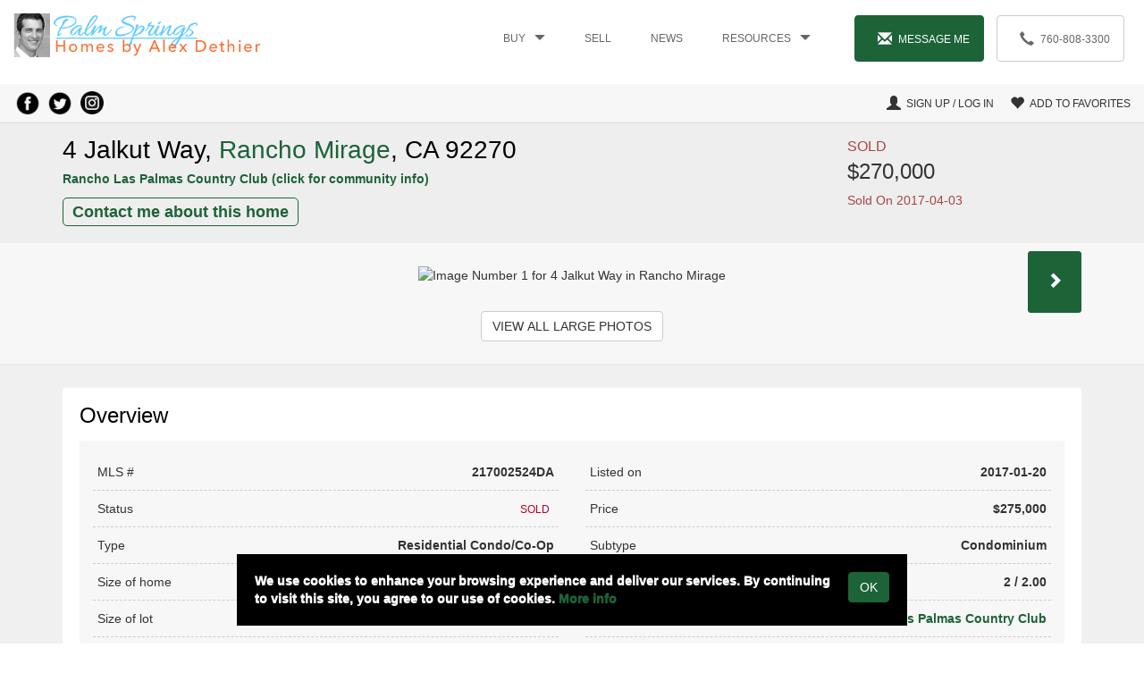

--- FILE ---
content_type: text/html; charset=UTF-8
request_url: https://www.pshomes.com/listings/rancho-mirage/complex/rancho-las-palmas-country-club/4-jalkut-217002524da/
body_size: 18114
content:
<!DOCTYPE html>
<html lang="en-US">
<head>
    <title>
        Home for sale at 4 Jalkut Way    </title>
    <meta charset="UTF-8"/>
    <meta name="viewport" content="width=device-width, initial-scale=1.0">
    <meta name="google-site-verification" content="qmdKp5CpIu67s3nWikIYV7mEyu-nxZCIfgsdQ7Mgmms" />
    <meta name="msvalidate.01" content="0549DFB6B2537F35DCADB7353575561E" />
    <link rel="shortcut icon" href="https://www.pshomes.com/wp-content/themes/bakpshomes/img/favicon.png" type="image/png">

    <meta name='robots' content='index, follow, max-image-preview:large, max-snippet:-1, max-video-preview:-1' />
	<style>img:is([sizes="auto" i], [sizes^="auto," i]) { contain-intrinsic-size: 3000px 1500px }</style>
	
	<!-- This site is optimized with the Yoast SEO Premium plugin v26.3 (Yoast SEO v26.8) - https://yoast.com/product/yoast-seo-premium-wordpress/ -->
	<link rel="canonical" href="https://www.pshomes.com/listings/rancho-mirage/complex/rancho-las-palmas-country-club/4-jalkut-217002524da/" />
	<meta property="og:locale" content="en_US" />
	<meta property="og:type" content="article" />
	<meta property="og:title" content="4 Jalkut Way" />
	<meta property="og:url" content="https://www.pshomes.com/listings/rancho-mirage/complex/rancho-las-palmas-country-club/4-jalkut-217002524da/" />
	<meta property="og:site_name" content="Palm Springs Homes by Alex" />
	<meta property="article:publisher" content="https://www.facebook.com/alexdethierhomes" />
	<meta name="twitter:card" content="summary_large_image" />
	<script type="application/ld+json" class="yoast-schema-graph">{"@context":"https://schema.org","@graph":[{"@type":["WebPage","RealEstateListing"],"@id":"https://www.pshomes.com/listings/rancho-mirage/complex/rancho-las-palmas-country-club/4-jalkut-217002524da/","url":"https://www.pshomes.com/listings/rancho-mirage/complex/rancho-las-palmas-country-club/4-jalkut-217002524da/","name":"Home for sale at 4 Jalkut Way","isPartOf":{"@id":"https://www.pshomes.com/#website"},"datePublished":"2017-02-22T08:15:11+00:00","breadcrumb":{"@id":"https://www.pshomes.com/listings/rancho-mirage/complex/rancho-las-palmas-country-club/4-jalkut-217002524da/#breadcrumb"},"inLanguage":"en-US","potentialAction":[{"@type":"ReadAction","target":["https://www.pshomes.com/listings/rancho-mirage/complex/rancho-las-palmas-country-club/4-jalkut-217002524da/"]}]},{"@type":"BreadcrumbList","@id":"https://www.pshomes.com/listings/rancho-mirage/complex/rancho-las-palmas-country-club/4-jalkut-217002524da/#breadcrumb","itemListElement":[{"@type":"ListItem","position":1,"name":"Home","item":"https://www.pshomes.com/"},{"@type":"ListItem","position":2,"name":"Property","item":"https://www.pshomes.com/listings/%city%/%areatype%/%area%/"},{"@type":"ListItem","position":3,"name":"4 Jalkut Way"}]},{"@type":"WebSite","@id":"https://www.pshomes.com/#website","url":"https://www.pshomes.com/","name":"Palm Springs Homes by Alex Dethier","description":"Homes for sale in Palm Springs, CA","publisher":{"@id":"https://www.pshomes.com/#organization"},"alternateName":"Palm Springs and Greater Palm Springs Real Estate","potentialAction":[{"@type":"SearchAction","target":{"@type":"EntryPoint","urlTemplate":"https://www.pshomes.com/?s={search_term_string}"},"query-input":{"@type":"PropertyValueSpecification","valueRequired":true,"valueName":"search_term_string"}}],"inLanguage":"en-US"},{"@type":"Organization","@id":"https://www.pshomes.com/#organization","name":"Palm Springs Homes by Alex Dethier","url":"https://www.pshomes.com/","logo":{"@type":"ImageObject","inLanguage":"en-US","@id":"https://www.pshomes.com/#/schema/logo/image/","url":"https://www.pshomes.com/wp-content/uploads/2017/07/palm-springs-house.jpg","contentUrl":"https://www.pshomes.com/wp-content/uploads/2017/07/palm-springs-house.jpg","width":1000,"height":666,"caption":"Palm Springs Homes by Alex Dethier"},"image":{"@id":"https://www.pshomes.com/#/schema/logo/image/"},"sameAs":["https://www.facebook.com/alexdethierhomes","https://www.instagram.com/alexdethierhomes/","https://www.linkedin.com/in/alexdethier/"]}]}</script>
	<!-- / Yoast SEO Premium plugin. -->


<link rel='stylesheet' id='minified-css-css' href='https://www.pshomes.com/wp-content/themes/bakpshomes/css/minified.css?ver=1.2' type='text/css' media='all' />
<link rel='stylesheet' id='stylesheet-css-css' href='https://www.pshomes.com/wp-content/themes/bakpshomes/style2.css?ver=19' type='text/css' media='all' />
<link rel='stylesheet' id='wp-block-library-css' href='https://www.pshomes.com/wp-includes/css/dist/block-library/style.min.css?ver=e9e94452a1999c996a1e8cfcc0ea1eca' type='text/css' media='all' />
<style id='classic-theme-styles-inline-css' type='text/css'>
/*! This file is auto-generated */
.wp-block-button__link{color:#fff;background-color:#32373c;border-radius:9999px;box-shadow:none;text-decoration:none;padding:calc(.667em + 2px) calc(1.333em + 2px);font-size:1.125em}.wp-block-file__button{background:#32373c;color:#fff;text-decoration:none}
</style>
<link rel='stylesheet' id='wp-components-css' href='https://www.pshomes.com/wp-includes/css/dist/components/style.min.css?ver=e9e94452a1999c996a1e8cfcc0ea1eca' type='text/css' media='all' />
<link rel='stylesheet' id='wp-preferences-css' href='https://www.pshomes.com/wp-includes/css/dist/preferences/style.min.css?ver=e9e94452a1999c996a1e8cfcc0ea1eca' type='text/css' media='all' />
<link rel='stylesheet' id='wp-block-editor-css' href='https://www.pshomes.com/wp-includes/css/dist/block-editor/style.min.css?ver=e9e94452a1999c996a1e8cfcc0ea1eca' type='text/css' media='all' />
<link rel='stylesheet' id='popup-maker-block-library-style-css' href='https://www.pshomes.com/wp-content/plugins/popup-maker/dist/packages/block-library-style.css?ver=dbea705cfafe089d65f1' type='text/css' media='all' />
<style id='global-styles-inline-css' type='text/css'>
:root{--wp--preset--aspect-ratio--square: 1;--wp--preset--aspect-ratio--4-3: 4/3;--wp--preset--aspect-ratio--3-4: 3/4;--wp--preset--aspect-ratio--3-2: 3/2;--wp--preset--aspect-ratio--2-3: 2/3;--wp--preset--aspect-ratio--16-9: 16/9;--wp--preset--aspect-ratio--9-16: 9/16;--wp--preset--color--black: #000000;--wp--preset--color--cyan-bluish-gray: #abb8c3;--wp--preset--color--white: #ffffff;--wp--preset--color--pale-pink: #f78da7;--wp--preset--color--vivid-red: #cf2e2e;--wp--preset--color--luminous-vivid-orange: #ff6900;--wp--preset--color--luminous-vivid-amber: #fcb900;--wp--preset--color--light-green-cyan: #7bdcb5;--wp--preset--color--vivid-green-cyan: #00d084;--wp--preset--color--pale-cyan-blue: #8ed1fc;--wp--preset--color--vivid-cyan-blue: #0693e3;--wp--preset--color--vivid-purple: #9b51e0;--wp--preset--gradient--vivid-cyan-blue-to-vivid-purple: linear-gradient(135deg,rgba(6,147,227,1) 0%,rgb(155,81,224) 100%);--wp--preset--gradient--light-green-cyan-to-vivid-green-cyan: linear-gradient(135deg,rgb(122,220,180) 0%,rgb(0,208,130) 100%);--wp--preset--gradient--luminous-vivid-amber-to-luminous-vivid-orange: linear-gradient(135deg,rgba(252,185,0,1) 0%,rgba(255,105,0,1) 100%);--wp--preset--gradient--luminous-vivid-orange-to-vivid-red: linear-gradient(135deg,rgba(255,105,0,1) 0%,rgb(207,46,46) 100%);--wp--preset--gradient--very-light-gray-to-cyan-bluish-gray: linear-gradient(135deg,rgb(238,238,238) 0%,rgb(169,184,195) 100%);--wp--preset--gradient--cool-to-warm-spectrum: linear-gradient(135deg,rgb(74,234,220) 0%,rgb(151,120,209) 20%,rgb(207,42,186) 40%,rgb(238,44,130) 60%,rgb(251,105,98) 80%,rgb(254,248,76) 100%);--wp--preset--gradient--blush-light-purple: linear-gradient(135deg,rgb(255,206,236) 0%,rgb(152,150,240) 100%);--wp--preset--gradient--blush-bordeaux: linear-gradient(135deg,rgb(254,205,165) 0%,rgb(254,45,45) 50%,rgb(107,0,62) 100%);--wp--preset--gradient--luminous-dusk: linear-gradient(135deg,rgb(255,203,112) 0%,rgb(199,81,192) 50%,rgb(65,88,208) 100%);--wp--preset--gradient--pale-ocean: linear-gradient(135deg,rgb(255,245,203) 0%,rgb(182,227,212) 50%,rgb(51,167,181) 100%);--wp--preset--gradient--electric-grass: linear-gradient(135deg,rgb(202,248,128) 0%,rgb(113,206,126) 100%);--wp--preset--gradient--midnight: linear-gradient(135deg,rgb(2,3,129) 0%,rgb(40,116,252) 100%);--wp--preset--font-size--small: 13px;--wp--preset--font-size--medium: 20px;--wp--preset--font-size--large: 36px;--wp--preset--font-size--x-large: 42px;--wp--preset--spacing--20: 0.44rem;--wp--preset--spacing--30: 0.67rem;--wp--preset--spacing--40: 1rem;--wp--preset--spacing--50: 1.5rem;--wp--preset--spacing--60: 2.25rem;--wp--preset--spacing--70: 3.38rem;--wp--preset--spacing--80: 5.06rem;--wp--preset--shadow--natural: 6px 6px 9px rgba(0, 0, 0, 0.2);--wp--preset--shadow--deep: 12px 12px 50px rgba(0, 0, 0, 0.4);--wp--preset--shadow--sharp: 6px 6px 0px rgba(0, 0, 0, 0.2);--wp--preset--shadow--outlined: 6px 6px 0px -3px rgba(255, 255, 255, 1), 6px 6px rgba(0, 0, 0, 1);--wp--preset--shadow--crisp: 6px 6px 0px rgba(0, 0, 0, 1);}:where(.is-layout-flex){gap: 0.5em;}:where(.is-layout-grid){gap: 0.5em;}body .is-layout-flex{display: flex;}.is-layout-flex{flex-wrap: wrap;align-items: center;}.is-layout-flex > :is(*, div){margin: 0;}body .is-layout-grid{display: grid;}.is-layout-grid > :is(*, div){margin: 0;}:where(.wp-block-columns.is-layout-flex){gap: 2em;}:where(.wp-block-columns.is-layout-grid){gap: 2em;}:where(.wp-block-post-template.is-layout-flex){gap: 1.25em;}:where(.wp-block-post-template.is-layout-grid){gap: 1.25em;}.has-black-color{color: var(--wp--preset--color--black) !important;}.has-cyan-bluish-gray-color{color: var(--wp--preset--color--cyan-bluish-gray) !important;}.has-white-color{color: var(--wp--preset--color--white) !important;}.has-pale-pink-color{color: var(--wp--preset--color--pale-pink) !important;}.has-vivid-red-color{color: var(--wp--preset--color--vivid-red) !important;}.has-luminous-vivid-orange-color{color: var(--wp--preset--color--luminous-vivid-orange) !important;}.has-luminous-vivid-amber-color{color: var(--wp--preset--color--luminous-vivid-amber) !important;}.has-light-green-cyan-color{color: var(--wp--preset--color--light-green-cyan) !important;}.has-vivid-green-cyan-color{color: var(--wp--preset--color--vivid-green-cyan) !important;}.has-pale-cyan-blue-color{color: var(--wp--preset--color--pale-cyan-blue) !important;}.has-vivid-cyan-blue-color{color: var(--wp--preset--color--vivid-cyan-blue) !important;}.has-vivid-purple-color{color: var(--wp--preset--color--vivid-purple) !important;}.has-black-background-color{background-color: var(--wp--preset--color--black) !important;}.has-cyan-bluish-gray-background-color{background-color: var(--wp--preset--color--cyan-bluish-gray) !important;}.has-white-background-color{background-color: var(--wp--preset--color--white) !important;}.has-pale-pink-background-color{background-color: var(--wp--preset--color--pale-pink) !important;}.has-vivid-red-background-color{background-color: var(--wp--preset--color--vivid-red) !important;}.has-luminous-vivid-orange-background-color{background-color: var(--wp--preset--color--luminous-vivid-orange) !important;}.has-luminous-vivid-amber-background-color{background-color: var(--wp--preset--color--luminous-vivid-amber) !important;}.has-light-green-cyan-background-color{background-color: var(--wp--preset--color--light-green-cyan) !important;}.has-vivid-green-cyan-background-color{background-color: var(--wp--preset--color--vivid-green-cyan) !important;}.has-pale-cyan-blue-background-color{background-color: var(--wp--preset--color--pale-cyan-blue) !important;}.has-vivid-cyan-blue-background-color{background-color: var(--wp--preset--color--vivid-cyan-blue) !important;}.has-vivid-purple-background-color{background-color: var(--wp--preset--color--vivid-purple) !important;}.has-black-border-color{border-color: var(--wp--preset--color--black) !important;}.has-cyan-bluish-gray-border-color{border-color: var(--wp--preset--color--cyan-bluish-gray) !important;}.has-white-border-color{border-color: var(--wp--preset--color--white) !important;}.has-pale-pink-border-color{border-color: var(--wp--preset--color--pale-pink) !important;}.has-vivid-red-border-color{border-color: var(--wp--preset--color--vivid-red) !important;}.has-luminous-vivid-orange-border-color{border-color: var(--wp--preset--color--luminous-vivid-orange) !important;}.has-luminous-vivid-amber-border-color{border-color: var(--wp--preset--color--luminous-vivid-amber) !important;}.has-light-green-cyan-border-color{border-color: var(--wp--preset--color--light-green-cyan) !important;}.has-vivid-green-cyan-border-color{border-color: var(--wp--preset--color--vivid-green-cyan) !important;}.has-pale-cyan-blue-border-color{border-color: var(--wp--preset--color--pale-cyan-blue) !important;}.has-vivid-cyan-blue-border-color{border-color: var(--wp--preset--color--vivid-cyan-blue) !important;}.has-vivid-purple-border-color{border-color: var(--wp--preset--color--vivid-purple) !important;}.has-vivid-cyan-blue-to-vivid-purple-gradient-background{background: var(--wp--preset--gradient--vivid-cyan-blue-to-vivid-purple) !important;}.has-light-green-cyan-to-vivid-green-cyan-gradient-background{background: var(--wp--preset--gradient--light-green-cyan-to-vivid-green-cyan) !important;}.has-luminous-vivid-amber-to-luminous-vivid-orange-gradient-background{background: var(--wp--preset--gradient--luminous-vivid-amber-to-luminous-vivid-orange) !important;}.has-luminous-vivid-orange-to-vivid-red-gradient-background{background: var(--wp--preset--gradient--luminous-vivid-orange-to-vivid-red) !important;}.has-very-light-gray-to-cyan-bluish-gray-gradient-background{background: var(--wp--preset--gradient--very-light-gray-to-cyan-bluish-gray) !important;}.has-cool-to-warm-spectrum-gradient-background{background: var(--wp--preset--gradient--cool-to-warm-spectrum) !important;}.has-blush-light-purple-gradient-background{background: var(--wp--preset--gradient--blush-light-purple) !important;}.has-blush-bordeaux-gradient-background{background: var(--wp--preset--gradient--blush-bordeaux) !important;}.has-luminous-dusk-gradient-background{background: var(--wp--preset--gradient--luminous-dusk) !important;}.has-pale-ocean-gradient-background{background: var(--wp--preset--gradient--pale-ocean) !important;}.has-electric-grass-gradient-background{background: var(--wp--preset--gradient--electric-grass) !important;}.has-midnight-gradient-background{background: var(--wp--preset--gradient--midnight) !important;}.has-small-font-size{font-size: var(--wp--preset--font-size--small) !important;}.has-medium-font-size{font-size: var(--wp--preset--font-size--medium) !important;}.has-large-font-size{font-size: var(--wp--preset--font-size--large) !important;}.has-x-large-font-size{font-size: var(--wp--preset--font-size--x-large) !important;}
:where(.wp-block-post-template.is-layout-flex){gap: 1.25em;}:where(.wp-block-post-template.is-layout-grid){gap: 1.25em;}
:where(.wp-block-columns.is-layout-flex){gap: 2em;}:where(.wp-block-columns.is-layout-grid){gap: 2em;}
:root :where(.wp-block-pullquote){font-size: 1.5em;line-height: 1.6;}
</style>
<link rel='stylesheet' id='contact-form-7-css' href='https://www.pshomes.com/wp-content/plugins/contact-form-7/includes/css/styles.css?ver=6.1.4' type='text/css' media='all' />
<link rel='stylesheet' id='popup-maker-site-css' href='//www.pshomes.com/wp-content/uploads/d1017d1c6d53f8d4aaaf0a147e6f9e02.css?generated=1755250340&#038;ver=1.21.5' type='text/css' media='all' />
<script type="text/javascript" src="https://www.pshomes.com/wp-includes/js/jquery/jquery.min.js?ver=3.7.1" id="jquery-core-js"></script>
<link rel="https://api.w.org/" href="https://www.pshomes.com/wp-json/" /><link rel="EditURI" type="application/rsd+xml" title="RSD" href="https://www.pshomes.com/xmlrpc.php?rsd" />
<link rel="alternate" title="oEmbed (JSON)" type="application/json+oembed" href="https://www.pshomes.com/wp-json/oembed/1.0/embed?url=https%3A%2F%2Fwww.pshomes.com%2Flistings%2Francho-mirage%2Fcomplex%2Francho-las-palmas-country-club%2F4-jalkut-217002524da%2F" />
<link rel="alternate" title="oEmbed (XML)" type="text/xml+oembed" href="https://www.pshomes.com/wp-json/oembed/1.0/embed?url=https%3A%2F%2Fwww.pshomes.com%2Flistings%2Francho-mirage%2Fcomplex%2Francho-las-palmas-country-club%2F4-jalkut-217002524da%2F&#038;format=xml" />
<link rel="icon" href="https://www.pshomes.com/wp-content/uploads/2017/04/cropped-palm-springs-real-estate-32x32.jpg" sizes="32x32" />
<link rel="icon" href="https://www.pshomes.com/wp-content/uploads/2017/04/cropped-palm-springs-real-estate-192x192.jpg" sizes="192x192" />
<link rel="apple-touch-icon" href="https://www.pshomes.com/wp-content/uploads/2017/04/cropped-palm-springs-real-estate-180x180.jpg" />
<meta name="msapplication-TileImage" content="https://www.pshomes.com/wp-content/uploads/2017/04/cropped-palm-springs-real-estate-270x270.jpg" />

    
</head>
<body data-rsssl=1 class="wp-singular property-template-default single single-property postid-37558 wp-theme-bakpshomes">

<div style="display: none;" aria-hidden="true" id="comp-template">
        <a tabindex="0" role="button" data-placement="auto" data-toggle="popover" data-trigger="focus" data-html="true" data-content="Any advertisement of buyer's broker compensation is made by the seller, not Bennion Deville Homes, and is strictly conditioned upon the seller's written consent and additional terms at <a target='_blank' href='https://www.bdhomes.com/broker-compensation-terms-conditions'>here</a>."><i class="glyphicon glyphicon-question-sign" ></i></a>
    </div>
<a href="#main-content" class="skip-main">Skip to main content</a>
        <div class="modal fade" id="contact-modal" tabindex="-1" role="dialog" aria-label="Contact Us">
        <div class="modal-dialog" role="document" >
            <div class="modal-content">
                <div class="modal-header">
                    <button type="button" class="close" data-dismiss="modal" aria-label="Close"><span aria-hidden="true">&times;</span></button> 
                        <div class="modal-title">Contact</div> 
                </div>
                
<div class="wpcf7 no-js" id="wpcf7-f945-o1" lang="en-US" dir="ltr" data-wpcf7-id="945">
<div class="screen-reader-response"><p role="status" aria-live="polite" aria-atomic="true"></p> <ul></ul></div>
<form action="/listings/rancho-mirage/complex/rancho-las-palmas-country-club/4-jalkut-217002524da/#wpcf7-f945-o1" method="post" class="wpcf7-form init" aria-label="Contact form" novalidate="novalidate" data-status="init">
<fieldset class="hidden-fields-container"><input type="hidden" name="_wpcf7" value="945" /><input type="hidden" name="_wpcf7_version" value="6.1.4" /><input type="hidden" name="_wpcf7_locale" value="en_US" /><input type="hidden" name="_wpcf7_unit_tag" value="wpcf7-f945-o1" /><input type="hidden" name="_wpcf7_container_post" value="0" /><input type="hidden" name="_wpcf7_posted_data_hash" value="" />
</fieldset>
<div class="modal-body">
	<p><strong>We do not respond to rental enquiries.</strong><br />
Please complete the information request above and we will respond to you within 2 hours BY EMAIL. By signing up below, you will receive Palm Springs real estate news. We respect your privacy – We hate spam as much as you so feel free to unsubscribe at any time.<br />
<strong>DO NOT sign up if you are already working with a REALTOR. </strong>
	</p>
	<div class="v-spacer-m">
		<div>
			<p><label for="f-name">Name</label><br />
<span class="wpcf7-form-control-wrap" data-name="na"><input size="40" maxlength="400" class="wpcf7-form-control wpcf7-text wpcf7-validates-as-required form-control" id="f-name" aria-required="true" aria-invalid="false" placeholder="Your Name *" value="" type="text" name="na" /></span>
			</p>
		</div>
		<div class="row">
			<div class="col-sm-6  v-spacer-m">
				<p><label for="f-email">Email</label><br />
<span class="wpcf7-form-control-wrap" data-name="em"><input size="40" maxlength="400" class="wpcf7-form-control wpcf7-text wpcf7-validates-as-required form-control" id="f-email" aria-required="true" aria-invalid="false" placeholder="Your Email *" value="" type="text" name="em" /></span>
				</p>
			</div>
			<div class="col-sm-6  v-spacer-m">
				<p><label for="f-phone">Phone</label><span class="wpcf7-form-control-wrap" data-name="ph"><input size="40" maxlength="400" class="wpcf7-form-control wpcf7-text form-control" id="f-phone" aria-invalid="false" placeholder="Your Phone *" value="" type="text" name="ph" /></span>
				</p>
			</div>
		</div>
		<div>
			<p><label for="f-message">Message</label><span class="wpcf7-form-control-wrap" data-name="me"><textarea cols="40" rows="5" maxlength="2000" class="wpcf7-form-control wpcf7-textarea form-control" id="f-message" aria-invalid="false" placeholder="Your Message ‼️ THIS IS WHERE YOU TELL ME HOW I CAN ASSIST YOU. IF IT&#039;S ABOUT A SPECIFIC PROPERTY, WRITE DOWN THE ADDRESS" name="me"></textarea></span>
			</p>
		</div>
	</div>
	<p><strong>For immediate attention, call or text (760) 808-3300.</strong>
	</p>
</div>
<div class="modal-footer">
	<p><div class="cf7-cf-turnstile" style="margin-top: 0px; margin-bottom: -15px;"> <div id="cf-turnstile-cf7-2455399786" class="cf-turnstile" data-sitekey="0x4AAAAAAAkeY3LYlT92i_J3" data-theme="light" data-language="auto" data-size="normal" data-retry="auto" data-retry-interval="1000" data-refresh-expired="auto" data-action="contact-form-7" data-appearance="always"></div> <script>document.addEventListener("DOMContentLoaded", function() { setTimeout(function(){ var e=document.getElementById("cf-turnstile-cf7-2455399786"); e&&!e.innerHTML.trim()&&(turnstile.remove("#cf-turnstile-cf7-2455399786"), turnstile.render("#cf-turnstile-cf7-2455399786", {sitekey:"0x4AAAAAAAkeY3LYlT92i_J3"})); }, 100); });</script> <br class="cf-turnstile-br cf-turnstile-br-cf7-2455399786"> <script>document.addEventListener("DOMContentLoaded",function(){document.querySelectorAll('.wpcf7-form').forEach(function(e){e.addEventListener('submit',function(){if(document.getElementById('cf-turnstile-cf7-2455399786')){setTimeout(function(){turnstile.reset('#cf-turnstile-cf7-2455399786');},1000)}})})});</script> </div><br/><input class="wpcf7-form-control wpcf7-submit has-spinner btn btn-primary" type="submit" value="Contact" />
	</p>
</div>
<div>
<input class="wpcf7-form-control wpcf7-hidden" value="" type="hidden" name="property" />
<input class="wpcf7-form-control wpcf7-hidden" value="" type="hidden" name="property_input" />
</div><input type='hidden' class='wpcf7-pum' value='{"closepopup":false,"closedelay":0,"openpopup":false,"openpopup_id":0}' /><div class="wpcf7-response-output" aria-hidden="true"></div>
</form>
</div>
            </div>
        </div>
    </div>
    
    <div class="modal fade" id="ajax-modal" tabindex="-1" role="dialog">
        <div class="modal-dialog" role="document" >
            <div class="modal-content">
            </div>
        </div>
    </div>
        <header id="header">
        <div class="container-fluid">
            <div class="row">
                <div class="col-md-3 col-sm-6 col-xs-7">
                    <a href="/">
                       <img alt="Palm Springs Homes by Alex Dethier" id="logo" src="/wp-content/uploads/2021/12/alex-dethier-palm-springs-homes-for-sale.gif"/>
                    </a>
                </div>
                <div class="col-md-9 col-sm-6 col-xs-5">
                    <div class="hidden-md hidden-lg">
                        <div class="pull-right mobile-icons">
                            <a aria-label="Call Alex at 760-808-3300" href="tel:760-808-3300"><span class="glyphicon glyphicon-earphone"></span></a>
                            <a aria-label="Contact Us" role="button" data-contact><span class="glyphicon glyphicon-envelope"></span></a>
                            <button aria-controls="mobile-menu" tabindex="0" aria-expanded="false" aria-label="Toggle Menu" data-mobile-menu-toggle >
                                <span class="glyphicon glyphicon-menu-hamburger"></span>
                            </button>
                        </div>
                    </div>
                    <div id="non-mobile-menu">
                        <div class="menu-main-menu-container"><ul id="menu-main-menu" class="nav nav-pills header-nav hidden-sm hidden-xs"><li id="menu-item-139212" class="menu-item menu-item-type-custom menu-item-object-custom menu-item-has-children menu-item-139212"><a href="#">Buy</a>
<ul class="sub-menu">
	<li id="menu-item-59134" class="menu-item menu-item-type-post_type menu-item-object-page menu-item-59134"><a href="https://www.pshomes.com/homes-for-sale/" title="Single Family homes for sale in Greater Palm Springs, CA">Homes for sale (All)</a></li>
	<li id="menu-item-194792" class="menu-item menu-item-type-post_type menu-item-object-page menu-item-194792"><a href="https://www.pshomes.com/mid-century-modern-homes-palm-springs/" title="Mid-century modern homes for sale In Palm Springs, CA">Midcentury Homes</a></li>
	<li id="menu-item-194793" class="menu-item menu-item-type-post_type menu-item-object-page menu-item-194793"><a href="https://www.pshomes.com/palm-springs-spanish-homes-for-sale/" title="Spanish homes for sale In Palm Springs, CA">Spanish Homes</a></li>
	<li id="menu-item-59135" class="menu-item menu-item-type-post_type menu-item-object-page menu-item-59135"><a href="https://www.pshomes.com/condos-for-sale/" title="Condos for sale in Palm Springs and Greater Palm Springs, CA">Condos for Sale</a></li>
	<li id="menu-item-101293" class="menu-item menu-item-type-custom menu-item-object-custom menu-item-101293"><a href="https://www.pshomes.com/manufactured-homes-for-sale-in-palm-springs/" title="Mobile Homes for sale in Greater Palm Springs">Mobile Homes</a></li>
	<li id="menu-item-59031" class="menu-item menu-item-type-post_type menu-item-object-page menu-item-59031"><a href="https://www.pshomes.com/palm-springs-land-for-sale/" title="Land for sale in Palm Springs, CA">Land for sale</a></li>
	<li id="menu-item-140154" class="menu-item menu-item-type-post_type menu-item-object-page menu-item-140154"><a href="https://www.pshomes.com/income-properties/" title="Income properties for sale in Greater Palm Springs">Income Properties</a></li>
</ul>
</li>
<li id="menu-item-64969" class="menu-item menu-item-type-post_type menu-item-object-page menu-item-64969"><a href="https://www.pshomes.com/sell/" title="Sell your home">Sell</a></li>
<li id="menu-item-898" class="menu-item menu-item-type-post_type menu-item-object-page current_page_parent menu-item-898"><a href="https://www.pshomes.com/blog/" title="Palm Springs real estate news">News</a></li>
<li id="menu-item-134977" class="menu-item menu-item-type-custom menu-item-object-custom menu-item-has-children menu-item-134977"><a href="#">Resources</a>
<ul class="sub-menu">
	<li id="menu-item-168063" class="menu-item menu-item-type-post_type menu-item-object-page menu-item-168063"><a href="https://www.pshomes.com/frequently-asked-questions-faqs/">Frequently Asked Questions (FAQs)</a></li>
	<li id="menu-item-85346" class="menu-item menu-item-type-post_type menu-item-object-page menu-item-85346"><a href="https://www.pshomes.com/alex-dethier/">About Alex Dethier</a></li>
	<li id="menu-item-70317" class="menu-item menu-item-type-post_type menu-item-object-page menu-item-70317"><a href="https://www.pshomes.com/about-palm-springs/">About Palm Springs</a></li>
	<li id="menu-item-52930" class="menu-item menu-item-type-post_type menu-item-object-page menu-item-52930"><a href="https://www.pshomes.com/resources/palm-springs-information-center/">Palm Springs Museums and Schools</a></li>
	<li id="menu-item-15910" class="menu-item menu-item-type-post_type menu-item-object-page menu-item-15910"><a href="https://www.pshomes.com/lease-land/" title="Understanding Indian lease land in the Palm Springs area">About Lease Land</a></li>
	<li id="menu-item-60739" class="menu-item menu-item-type-custom menu-item-object-custom menu-item-60739"><a href="https://www.pshomes.com/2022-palm-springs-short-term-vacation-rental-rules/" title="Understanding the Palm Springs vacation rental rules and regulations">Vacation Rentals Rules</a></li>
	<li id="menu-item-147117" class="menu-item menu-item-type-post_type menu-item-object-page menu-item-147117"><a href="https://www.pshomes.com/palm-springs-neighborhoods/" title="Discover where each Palm Springs neighborhood is located">Palm Springs Neighborhoods</a></li>
	<li id="menu-item-147738" class="menu-item menu-item-type-post_type menu-item-object-page menu-item-147738"><a href="https://www.pshomes.com/map-of-condos-in-palm-springs/" title="Palm Springs condo location">Map of Condo Communities in Palm Springs, CA</a></li>
	<li id="menu-item-15908" class="menu-item menu-item-type-post_type menu-item-object-page menu-item-15908"><a href="https://www.pshomes.com/resources/lenders/">Lenders</a></li>
	<li id="menu-item-15902" class="menu-item menu-item-type-post_type menu-item-object-page menu-item-15902"><a href="https://www.pshomes.com/resources/calculators/">Mortgage calculator</a></li>
	<li id="menu-item-80599" class="menu-item menu-item-type-custom menu-item-object-custom menu-item-80599"><a href="https://www.ipx1031.com/capital-gain-estimator/">Capital Gains Estimator</a></li>
	<li id="menu-item-54361" class="menu-item menu-item-type-post_type menu-item-object-page menu-item-54361"><a href="https://www.pshomes.com/resources/home-inspectors/">Home Inspectors</a></li>
	<li id="menu-item-15901" class="menu-item menu-item-type-post_type menu-item-object-page menu-item-15901"><a href="https://www.pshomes.com/resources/escrow-process/">The Escrow Process</a></li>
	<li id="menu-item-55318" class="menu-item menu-item-type-custom menu-item-object-custom menu-item-55318"><a href="https://fhareview.com/check-status-fha-va-condo-approval/">FHA / VA approved condos</a></li>
	<li id="menu-item-127295" class="menu-item menu-item-type-post_type menu-item-object-page menu-item-127295"><a href="https://www.pshomes.com/riverside-county-property-taxes/">Riverside County Property Taxes</a></li>
	<li id="menu-item-15909" class="menu-item menu-item-type-post_type menu-item-object-page menu-item-15909"><a href="https://www.pshomes.com/foreign-home-buyers/" title="Information for foreign home buyers">Foreign home buyers info</a></li>
	<li id="menu-item-97530" class="menu-item menu-item-type-custom menu-item-object-custom menu-item-97530"><a href="https://cvescrow.com/2020/01/23/why-is-the-firpta-affidavit-important-for-home-buyers-and-home-sellers/" title="Foreign Investment Real Property Tax Act">FIRPTA</a></li>
	<li id="menu-item-15899" class="menu-item menu-item-type-post_type menu-item-object-page menu-item-15899"><a href="https://www.pshomes.com/desert-cities-utilities/" title="Palm Springs and Desert Cities Utilities">Palm Springs Utilities</a></li>
	<li id="menu-item-146597" class="menu-item menu-item-type-custom menu-item-object-custom menu-item-146597"><a href="https://www.pshomes.com/wp-content/uploads/2021/12/PSP-Palm-Springs-Airport-Noise-Map.pdf">Palm Springs Airport Noise Map</a></li>
	<li id="menu-item-15900" class="menu-item menu-item-type-post_type menu-item-object-page menu-item-15900"><a href="https://www.pshomes.com/palm-springs-architects/">Palm Springs Architects</a></li>
	<li id="menu-item-60742" class="menu-item menu-item-type-post_type menu-item-object-page menu-item-60742"><a href="https://www.pshomes.com/famous-palm-springs-homes/" title="Map of famous Palm Springs homes">Famous Palm Springs homes</a></li>
</ul>
</li>
<li id="menu-item-59032" class="menu-contact-btn menu-item menu-item-type-custom menu-item-object-custom menu-item-59032"><a href="#contact">Message Me</a></li>
<li id="menu-item-59033" class="menu-call-btn menu-item menu-item-type-custom menu-item-object-custom menu-item-59033"><a  aria-label="Call Us at 760-808-3300" href="tel:760-808-3300">760-808-3300</a></li>
</ul></div>                    </div>
                </div>
            </div>
        </div>
        <div id="mobile-menu">
            <div class="menu-main-menu-container"><ul id="menu-main-menu-1" class="nav nav-pills header-nav nav-stacked"><li class="menu-item menu-item-type-custom menu-item-object-custom menu-item-has-children menu-item-139212"><a href="#">Buy</a>
<ul class="sub-menu">
	<li class="menu-item menu-item-type-post_type menu-item-object-page menu-item-59134"><a href="https://www.pshomes.com/homes-for-sale/" title="Single Family homes for sale in Greater Palm Springs, CA">Homes for sale (All)</a></li>
	<li class="menu-item menu-item-type-post_type menu-item-object-page menu-item-194792"><a href="https://www.pshomes.com/mid-century-modern-homes-palm-springs/" title="Mid-century modern homes for sale In Palm Springs, CA">Midcentury Homes</a></li>
	<li class="menu-item menu-item-type-post_type menu-item-object-page menu-item-194793"><a href="https://www.pshomes.com/palm-springs-spanish-homes-for-sale/" title="Spanish homes for sale In Palm Springs, CA">Spanish Homes</a></li>
	<li class="menu-item menu-item-type-post_type menu-item-object-page menu-item-59135"><a href="https://www.pshomes.com/condos-for-sale/" title="Condos for sale in Palm Springs and Greater Palm Springs, CA">Condos for Sale</a></li>
	<li class="menu-item menu-item-type-custom menu-item-object-custom menu-item-101293"><a href="https://www.pshomes.com/manufactured-homes-for-sale-in-palm-springs/" title="Mobile Homes for sale in Greater Palm Springs">Mobile Homes</a></li>
	<li class="menu-item menu-item-type-post_type menu-item-object-page menu-item-59031"><a href="https://www.pshomes.com/palm-springs-land-for-sale/" title="Land for sale in Palm Springs, CA">Land for sale</a></li>
	<li class="menu-item menu-item-type-post_type menu-item-object-page menu-item-140154"><a href="https://www.pshomes.com/income-properties/" title="Income properties for sale in Greater Palm Springs">Income Properties</a></li>
</ul>
</li>
<li class="menu-item menu-item-type-post_type menu-item-object-page menu-item-64969"><a href="https://www.pshomes.com/sell/" title="Sell your home">Sell</a></li>
<li class="menu-item menu-item-type-post_type menu-item-object-page current_page_parent menu-item-898"><a href="https://www.pshomes.com/blog/" title="Palm Springs real estate news">News</a></li>
<li class="menu-item menu-item-type-custom menu-item-object-custom menu-item-has-children menu-item-134977"><a href="#">Resources</a>
<ul class="sub-menu">
	<li class="menu-item menu-item-type-post_type menu-item-object-page menu-item-168063"><a href="https://www.pshomes.com/frequently-asked-questions-faqs/">Frequently Asked Questions (FAQs)</a></li>
	<li class="menu-item menu-item-type-post_type menu-item-object-page menu-item-85346"><a href="https://www.pshomes.com/alex-dethier/">About Alex Dethier</a></li>
	<li class="menu-item menu-item-type-post_type menu-item-object-page menu-item-70317"><a href="https://www.pshomes.com/about-palm-springs/">About Palm Springs</a></li>
	<li class="menu-item menu-item-type-post_type menu-item-object-page menu-item-52930"><a href="https://www.pshomes.com/resources/palm-springs-information-center/">Palm Springs Museums and Schools</a></li>
	<li class="menu-item menu-item-type-post_type menu-item-object-page menu-item-15910"><a href="https://www.pshomes.com/lease-land/" title="Understanding Indian lease land in the Palm Springs area">About Lease Land</a></li>
	<li class="menu-item menu-item-type-custom menu-item-object-custom menu-item-60739"><a href="https://www.pshomes.com/2022-palm-springs-short-term-vacation-rental-rules/" title="Understanding the Palm Springs vacation rental rules and regulations">Vacation Rentals Rules</a></li>
	<li class="menu-item menu-item-type-post_type menu-item-object-page menu-item-147117"><a href="https://www.pshomes.com/palm-springs-neighborhoods/" title="Discover where each Palm Springs neighborhood is located">Palm Springs Neighborhoods</a></li>
	<li class="menu-item menu-item-type-post_type menu-item-object-page menu-item-147738"><a href="https://www.pshomes.com/map-of-condos-in-palm-springs/" title="Palm Springs condo location">Map of Condo Communities in Palm Springs, CA</a></li>
	<li class="menu-item menu-item-type-post_type menu-item-object-page menu-item-15908"><a href="https://www.pshomes.com/resources/lenders/">Lenders</a></li>
	<li class="menu-item menu-item-type-post_type menu-item-object-page menu-item-15902"><a href="https://www.pshomes.com/resources/calculators/">Mortgage calculator</a></li>
	<li class="menu-item menu-item-type-custom menu-item-object-custom menu-item-80599"><a href="https://www.ipx1031.com/capital-gain-estimator/">Capital Gains Estimator</a></li>
	<li class="menu-item menu-item-type-post_type menu-item-object-page menu-item-54361"><a href="https://www.pshomes.com/resources/home-inspectors/">Home Inspectors</a></li>
	<li class="menu-item menu-item-type-post_type menu-item-object-page menu-item-15901"><a href="https://www.pshomes.com/resources/escrow-process/">The Escrow Process</a></li>
	<li class="menu-item menu-item-type-custom menu-item-object-custom menu-item-55318"><a href="https://fhareview.com/check-status-fha-va-condo-approval/">FHA / VA approved condos</a></li>
	<li class="menu-item menu-item-type-post_type menu-item-object-page menu-item-127295"><a href="https://www.pshomes.com/riverside-county-property-taxes/">Riverside County Property Taxes</a></li>
	<li class="menu-item menu-item-type-post_type menu-item-object-page menu-item-15909"><a href="https://www.pshomes.com/foreign-home-buyers/" title="Information for foreign home buyers">Foreign home buyers info</a></li>
	<li class="menu-item menu-item-type-custom menu-item-object-custom menu-item-97530"><a href="https://cvescrow.com/2020/01/23/why-is-the-firpta-affidavit-important-for-home-buyers-and-home-sellers/" title="Foreign Investment Real Property Tax Act">FIRPTA</a></li>
	<li class="menu-item menu-item-type-post_type menu-item-object-page menu-item-15899"><a href="https://www.pshomes.com/desert-cities-utilities/" title="Palm Springs and Desert Cities Utilities">Palm Springs Utilities</a></li>
	<li class="menu-item menu-item-type-custom menu-item-object-custom menu-item-146597"><a href="https://www.pshomes.com/wp-content/uploads/2021/12/PSP-Palm-Springs-Airport-Noise-Map.pdf">Palm Springs Airport Noise Map</a></li>
	<li class="menu-item menu-item-type-post_type menu-item-object-page menu-item-15900"><a href="https://www.pshomes.com/palm-springs-architects/">Palm Springs Architects</a></li>
	<li class="menu-item menu-item-type-post_type menu-item-object-page menu-item-60742"><a href="https://www.pshomes.com/famous-palm-springs-homes/" title="Map of famous Palm Springs homes">Famous Palm Springs homes</a></li>
</ul>
</li>
<li class="menu-contact-btn menu-item menu-item-type-custom menu-item-object-custom menu-item-59032"><a href="#contact">Message Me</a></li>
<li class="menu-call-btn menu-item menu-item-type-custom menu-item-object-custom menu-item-59033"><a  aria-label="Call Us at 760-808-3300" href="tel:760-808-3300">760-808-3300</a></li>
</ul></div>        </div>
    </header>
    <div id="sub-header" class="container-fluid">
        <div class="row">
            <div class="col-xs-6">
                                    <a target="_blank" aria-label="Share on Facebook (opens in a new tab)" class="fb" href="https://www.facebook.com/sharer/sharer.php?u=http%3A%2F%2Fwww.pshomes.com%2Flistings%2Francho-mirage%2Fcomplex%2Francho-las-palmas-country-club%2F4-jalkut-217002524da%2F"></a>
                    <a target="_blank" aria-label="Share on Twitter (opens in a new tab)" class="tt" href="https://twitter.com/share?url=http%3A%2F%2Fwww.pshomes.com%2Flistings%2Francho-mirage%2Fcomplex%2Francho-las-palmas-country-club%2F4-jalkut-217002524da%2F"></a>
                    <a target="_blank" aria-label="Go to Instagram (opens in a new tab)" class="ig" href="https://www.instagram.com/alexdethierhomes/"></a>
                            </div>
            <div class="col-xs-6 text-right" id="sub-header-links">
                
                <a  data-register href="#register" data-modal-title="Sign up / Login" data-modal-url="https://www.pshomes.com/wp-admin/admin-ajax.php?action=psh_registeruser"> 
                    <span aria-hidden="true" class="glyphicon glyphicon-user"></span> 
                    <span class="sub-header-label">Sign Up / Log In</sopan>
                </a>
                                    <a href="#" role="button" data-favorite-url="https://www.pshomes.com/wp-admin/admin-ajax.php?action=psh_addfavorite&psh_property_id=37558&psh_wpnonce=728de21d95">
                        <span aria-hidden="true" class="glyphicon glyphicon-heart"></span>
                        <span class="sub-header-label">Add to Favorites</span>
                    </a>
                    
                <a data-account class="hide" aria-hidden="true" href="https://www.pshomes.com/favorites">
                    <span aria-hidden="true" class="glyphicon glyphicon-user"></span>
                    <span class="sub-header-label">My Properties</span>
                </a>
                
                <a data-logout class="hide" aria-hidden="true" href="#logout" data-href="https://www.pshomes.com/wp-admin/admin-ajax.php?action=psh_logoutuser">
                    <span class="h-spacer-s"  aria-hidden="true">|</span> Logout
                </a>
            </div>
        </div>     
    </div>
    <div id="main-content">
                    <div  >
        
        <div class="property-header">
        <div class="container">
            <div class="row">
                <div class="col-sm-9">
                    <h1 class="property-title">
                        4  Jalkut Way,
                        <a href="https://www.pshomes.com/search/city/rancho-mirage">
                            Rancho Mirage</a>, CA 92270                    </h1>
                    <h5>
                         
                            <strong><a href="https://www.pshomes.com/listings/rancho-mirage/complex/rancho-las-palmas-country-club/">Rancho Las Palmas Country Club (click for community info)</a></strong>
                                            </h5>
                    <h4 style="margin-top: 20px;" class="property-contact-me-big"><a href="#contact" data-contact>Contact me about this home</a></h4>
                </div>
                <div class="col-sm-3 property-title-details">
                     

                        <div class="property-type text-danger">Sold</div>
                        <div class="property-price">$270,000</div>
                        <div class="property-status text-danger">
                            Sold On  2017-04-03                        </div>
                                    </div>
            </div>
        </div>
    </div>
            <div class="property-images">
            <div class="container">
                    <div class="slideshow">
                    <a href="#property-slideshow" role="button" style="display: none;" class="btn btn-primary btn-sm slideshow-btn slideshow-prev">
                <span class="glyphicon glyphicon-chevron-left" aria-hidden="true"></span>
                <span class="sr-only">Previous</span>
            </a>
            <a href="#property-slideshow" role="button" style="display: none;" class="btn btn-primary btn-sm slideshow-btn slideshow-next">
                <span class="glyphicon glyphicon-chevron-right" aria-hidden="true"></span>
                <span class="sr-only">Next</span>
            </a>
                <div id="property-slideshow">
                            <div class="slideshow-img active" data-al="Image Number 1 for 4  Jalkut Way in Rancho Mirage" data-img-src="https://mediaservice.themls.com/large/217002524DA/217002524DA-1.jpg">
                    <img  alt="Image Number 1 for 4  Jalkut Way in Rancho Mirage" src="https://mediaservice.themls.com/large/217002524DA/217002524DA-1.jpg"/>                </div>
                            <div class="slideshow-img " data-al="Image Number 2 for 4  Jalkut Way in Rancho Mirage" data-img-src="https://mediaservice.themls.com/large/217002524DA/217002524DA-2.jpg">
                                    </div>
                            <div class="slideshow-img " data-al="Image Number 3 for 4  Jalkut Way in Rancho Mirage" data-img-src="https://mediaservice.themls.com/large/217002524DA/217002524DA-3.jpg">
                                    </div>
                            <div class="slideshow-img " data-al="Image Number 4 for 4  Jalkut Way in Rancho Mirage" data-img-src="https://mediaservice.themls.com/large/217002524DA/217002524DA-4.jpg">
                                    </div>
                            <div class="slideshow-img " data-al="Image Number 5 for 4  Jalkut Way in Rancho Mirage" data-img-src="https://mediaservice.themls.com/large/217002524DA/217002524DA-5.jpg">
                                    </div>
                            <div class="slideshow-img " data-al="Image Number 6 for 4  Jalkut Way in Rancho Mirage" data-img-src="https://mediaservice.themls.com/large/217002524DA/217002524DA-6.jpg">
                                    </div>
                            <div class="slideshow-img " data-al="Image Number 7 for 4  Jalkut Way in Rancho Mirage" data-img-src="https://mediaservice.themls.com/large/217002524DA/217002524DA-7.jpg">
                                    </div>
                            <div class="slideshow-img " data-al="Image Number 8 for 4  Jalkut Way in Rancho Mirage" data-img-src="https://mediaservice.themls.com/large/217002524DA/217002524DA-8.jpg">
                                    </div>
                            <div class="slideshow-img " data-al="Image Number 9 for 4  Jalkut Way in Rancho Mirage" data-img-src="https://mediaservice.themls.com/large/217002524DA/217002524DA-9.jpg">
                                    </div>
                            <div class="slideshow-img " data-al="Image Number 10 for 4  Jalkut Way in Rancho Mirage" data-img-src="https://mediaservice.themls.com/large/217002524DA/217002524DA-10.jpg">
                                    </div>
                            <div class="slideshow-img " data-al="Image Number 11 for 4  Jalkut Way in Rancho Mirage" data-img-src="https://mediaservice.themls.com/large/217002524DA/217002524DA-11.jpg">
                                    </div>
                            <div class="slideshow-img " data-al="Image Number 12 for 4  Jalkut Way in Rancho Mirage" data-img-src="https://mediaservice.themls.com/large/217002524DA/217002524DA-12.jpg">
                                    </div>
                            <div class="slideshow-img " data-al="Image Number 13 for 4  Jalkut Way in Rancho Mirage" data-img-src="https://mediaservice.themls.com/large/217002524DA/217002524DA-13.jpg">
                                    </div>
                            <div class="slideshow-img " data-al="Image Number 14 for 4  Jalkut Way in Rancho Mirage" data-img-src="https://mediaservice.themls.com/large/217002524DA/217002524DA-14.jpg">
                                    </div>
                            <div class="slideshow-img " data-al="Image Number 15 for 4  Jalkut Way in Rancho Mirage" data-img-src="https://mediaservice.themls.com/large/217002524DA/217002524DA-15.jpg">
                                    </div>
                            <div class="slideshow-img " data-al="Image Number 16 for 4  Jalkut Way in Rancho Mirage" data-img-src="https://mediaservice.themls.com/large/217002524DA/217002524DA-16.jpg">
                                    </div>
                            <div class="slideshow-img " data-al="Image Number 17 for 4  Jalkut Way in Rancho Mirage" data-img-src="https://mediaservice.themls.com/large/217002524DA/217002524DA-17.jpg">
                                    </div>
                            <div class="slideshow-img " data-al="Image Number 18 for 4  Jalkut Way in Rancho Mirage" data-img-src="https://mediaservice.themls.com/large/217002524DA/217002524DA-18.jpg">
                                    </div>
                            <div class="slideshow-img " data-al="Image Number 19 for 4  Jalkut Way in Rancho Mirage" data-img-src="https://mediaservice.themls.com/large/217002524DA/217002524DA-19.jpg">
                                    </div>
                            <div class="slideshow-img " data-al="Image Number 20 for 4  Jalkut Way in Rancho Mirage" data-img-src="https://mediaservice.themls.com/large/217002524DA/217002524DA-20.jpg">
                                    </div>
                    </div>
    </div>
            </div>  
                <div class="text-center">
                    <button data-prop-viewall class="btn btn-default">View All Large Photos</button>
                </div> 
        </div>
        <div class="property-details">
        <div class="container">
            <div class="well property-well">
                <h3 class="no-top-margin">Overview</h3>
                                
                <div class="property-overview">
                    <div class="row">
                         
                             
                                                        <div class="col-sm-6">
                                <div class="property-overview-item property-overview-mls">
                                    <span>MLS #</span>
                                    <strong>217002524DA</strong>
                                </div>
                            </div>
                         
                                                        <div class="col-sm-6">
                                <div class="property-overview-item property-overview-listed-on">
                                    <span>Listed on</span>
                                    <strong>2017-01-20</strong>
                                </div>
                            </div>
                         
                                                        <div class="col-sm-6">
                                <div class="property-overview-item property-overview-status">
                                    <span>Status</span>
                                    <strong><span class="property-status-sold">Sold</span></strong>
                                </div>
                            </div>
                         
                                                        <div class="col-sm-6">
                                <div class="property-overview-item property-overview-price">
                                    <span>Price</span>
                                    <strong>$275,000</strong>
                                </div>
                            </div>
                         
                             
                                                        <div class="col-sm-6">
                                <div class="property-overview-item property-overview-type">
                                    <span>Type</span>
                                    <strong>Residential Condo/Co-Op</strong>
                                </div>
                            </div>
                         
                                                        <div class="col-sm-6">
                                <div class="property-overview-item property-overview-subtype">
                                    <span>Subtype</span>
                                    <strong>Condominium</strong>
                                </div>
                            </div>
                         
                                                        <div class="col-sm-6">
                                <div class="property-overview-item property-overview-size-of-home">
                                    <span>Size of home</span>
                                    <strong>1,270 sq ft</strong>
                                </div>
                            </div>
                         
                                                        <div class="col-sm-6">
                                <div class="property-overview-item property-overview-beds-baths">
                                    <span>Beds / Baths</span>
                                    <strong>2 / 2.00</strong>
                                </div>
                            </div>
                         
                                                        <div class="col-sm-6">
                                <div class="property-overview-item property-overview-size-of-lot">
                                    <span>Size of lot</span>
                                    <strong>1,742 sq ft</strong>
                                </div>
                            </div>
                         
                                                        <div class="col-sm-6">
                                <div class="property-overview-item property-overview-community">
                                    <span>Community</span>
                                    <strong><a href="https://www.pshomes.com/listings/rancho-mirage/complex/rancho-las-palmas-country-club/">Rancho Las Palmas Country Club</a></strong>
                                </div>
                            </div>
                         
                                                        <div class="col-sm-6">
                                <div class="property-overview-item property-overview-location-address">
                                    <span>Location address</span>
                                    <strong>4  Jalkut Way<br/>Rancho Mirage 92270</strong>
                                </div>
                            </div>
                                            </div>
                </div>
            </div>
                            <div class="well property-well">
                    <h3 class="no-top-margin">Video</h3>
                        <hr class="v-spacer-m" />
                                                    <div class="video-wrapper">
                                <iframe src="https://www.cpgtours.com/tour.php?br=0&amp;id=41456" style="border:0px #ffffff none;" name="myiFrame" scrolling="no" frameborder="1" marginheight="0px" marginwidth="0px" height="400px" width="600px" allowfullscreen></iframe>                            </div>
                                                                                        </div>
                                        <div class="well property-well">

                        <h3 class="no-top-margin">Description</h3>
                        <hr class="v-spacer-m" />
                        Excellent opportunity this desirable 2 Bedroom 2 Bath condo is move- in ready. The home features double door entrance, open inviting floor plan, bright and open kitchen, separation of bedrooms allows privacy while entertaining guest, cathedral ceilings, indoor laundry, 2 car garage, private front and back court yards..... Perfect for entertaining or enjoying the morning sun, this unit is just steps to the refreshing pool. Across from The River with theaters, shopping and fine dining. Rancho Las Palmas Country Club offers 29 pools and spa, fitness center, clubhouse for dining pleasure, 27 holes of golf and tennis......a perfect place to call home. A must see!!!                </div>
                        <div class="well property-well">
                <h3 class="no-top-margin">General Information</h3>
                                
                <div class="property-overview">
                     
                         
                                                    <div class="property-overview-item clearfix ">
                                <span >Original List Price</span>
                                <strong class="pull-right">$285,000</strong>
                            </div>
                     
                                                    <div class="property-overview-item clearfix ">
                                <span >Price Per Sq/Ft</span>
                                <strong class="pull-right">$217</strong>
                            </div>
                     
                         
                                                    <div class="property-overview-item clearfix ">
                                <span >Furnished</span>
                                <strong class="pull-right">Yes</strong>
                            </div>
                     
                                                    <div class="property-overview-item clearfix ">
                                <span >HOA Fee</span>
                                <strong class="pull-right">$392.00 </strong>
                            </div>
                     
                                                    <div class="property-overview-item clearfix ">
                                <span >HOA Fee 2</span>
                                <strong class="pull-right">$79.00 </strong>
                            </div>
                     
                                                    <div class="property-overview-item clearfix ">
                                <span >Land Type</span>
                                <strong class="pull-right">Fee</strong>
                            </div>
                     
                                                    <div class="property-overview-item clearfix ">
                                <span >Land Lease Expires</span>
                                <strong class="pull-right">N/A</strong>
                            </div>
                     
                         
                                                    <div class="property-overview-item clearfix ">
                                <span >Association Amenities</span>
                                <strong class="pull-right">Assoc Maintains Landscape, Clubhouse, Controlled Access, Fitness Center</strong>
                            </div>
                     
                                                    <div class="property-overview-item clearfix ">
                                <span >Community Features</span>
                                <strong class="pull-right">Golf Course within Development</strong>
                            </div>
                     
                                                    <div class="property-overview-item clearfix ">
                                <span >Pool</span>
                                <strong class="pull-right">Yes</strong>
                            </div>
                     
                                                    <div class="property-overview-item clearfix ">
                                <span >Pool Description</span>
                                <strong class="pull-right">Community, Heated, In Ground</strong>
                            </div>
                     
                                                    <div class="property-overview-item clearfix ">
                                <span >Spa</span>
                                <strong class="pull-right">Yes</strong>
                            </div>
                     
                                                    <div class="property-overview-item clearfix ">
                                <span >Spa Description</span>
                                <strong class="pull-right">Community, In Ground</strong>
                            </div>
                     
                         
                                                    <div class="property-overview-item clearfix ">
                                <span >Year Built</span>
                                <strong class="pull-right">1978</strong>
                            </div>
                     
                                                    <div class="property-overview-item clearfix ">
                                <span >Levels</span>
                                <strong class="pull-right">One Level</strong>
                            </div>
                     
                                                    <div class="property-overview-item clearfix ">
                                <span >View</span>
                                <strong class="pull-right">Golf Course, Mountains</strong>
                            </div>
                     
                         
                                                    <div class="property-overview-item clearfix ">
                                <span >Flooring</span>
                                <strong class="pull-right">Carpet, Wood</strong>
                            </div>
                     
                         
                         
                                                    <div class="property-overview-item clearfix ">
                                <span >Laundry</span>
                                <strong class="pull-right">In Closet</strong>
                            </div>
                     
                                                    <div class="property-overview-item clearfix ">
                                <span >Fireplace</span>
                                <strong class="pull-right">No</strong>
                            </div>
                     
                                                    <div class="property-overview-item clearfix ">
                                <span >Heating Type</span>
                                <strong class="pull-right">Forced Air</strong>
                            </div>
                     
                                                    <div class="property-overview-item clearfix ">
                                <span >Cooling Type</span>
                                <strong class="pull-right">Air Conditioning, Ceiling Fan</strong>
                            </div>
                     
                                                    <div class="property-overview-item clearfix ">
                                <span >Parking Spaces</span>
                                <strong class="pull-right">2</strong>
                            </div>
                     
                                                    <div class="property-overview-item clearfix ">
                                <span >Parking Type</span>
                                <strong class="pull-right">Attached, Driveway, Garage Is Attached</strong>
                            </div>
                     
                         
                         
                                        </div>
                <hr />
                <div>
                    Courtesy of:
                    John                    Jay /
                    Bennion Deville Homes                </div>
            </div>
                                            <div class="well property-well" aria-hidden="true">
                <h3 class="no-top-margin"><a data-load-map href="#">Load Map</a></h3>
                <div class="v-spacer-s" id="p-map" style="min-height: 450px; display: none;"></div>
                <a target="_blank" href="https://maps.google.com/maps?f=q&#038;source=embed&#038;hl=en&#038;geocode=&#038;q=4+Jalkut+Way+Rancho+Mirage+CA+92270">Get Directions</a>
            </div>
            <div class="well property-well">
                <h3 class="no-top-margin">Other homes in 
                    Rancho Las Palmas Country Club                </h3>
                <hr/>
                <div>
                    <div data-psh-endpoint="https://www.pshomes.com/wp-admin/admin-ajax.php?subdivision_id=1780&#038;exclude_listing_id=217002524DA&#038;limit=9&#038;action=psh_getproperties">

</div>                </div>

                <div class="mt-4 text-center">
                     
                        <a class="btn btn-primary" href="https://www.pshomes.com/listings/rancho-mirage/complex/rancho-las-palmas-country-club/">View Rancho Las Palmas Country Club</a>
                                    </div>
            </div>
        </div>
    </div>

    </div>
            <div class="modal fade property-s2" id="property-images-modal" tabindex="-1" role="dialog" aria-label="Property Images Modal">
            <div class="modal-dialog" role="document" >
                <div class="modal-header" data-property-imgclose>
                    <span aria-label="Close Property Images Modal" data-property-imgclose class="glyphicon glyphicon-arrow-left"></span>
                    <span aria-label="Close Property Images Modal" data-property-imgclose class="h-spacer-s">4  Jalkut Way</span>
                </div>
                <div class="modal-content">
                    <div class="prop-sidebar">
                       
                    </div>
                    <div class="prop-content">

                    </div>
                </div>
            </div>
        </div>
        <script>
        jQuery(function(){  
                            jQuery('[data-prop-viewall]').on('click', function(e){
                    e.preventDefault();
                    window.location.hash= "#images";

                    if (! imgContent) {
                         
                            imgContent += '<div class="prop-img"><img class="img-fluid" src="https://mediaservice.themls.com/large/217002524DA/217002524DA-1.jpg" alt="Modal Image 1 for 4  Jalkut Way" /></div>';
                         
                            imgContent += '<div class="prop-img"><img class="img-fluid" src="https://mediaservice.themls.com/large/217002524DA/217002524DA-2.jpg" alt="Modal Image 2 for 4  Jalkut Way" /></div>';
                         
                            imgContent += '<div class="prop-img"><img class="img-fluid" src="https://mediaservice.themls.com/large/217002524DA/217002524DA-3.jpg" alt="Modal Image 3 for 4  Jalkut Way" /></div>';
                         
                            imgContent += '<div class="prop-img"><img class="img-fluid" src="https://mediaservice.themls.com/large/217002524DA/217002524DA-4.jpg" alt="Modal Image 4 for 4  Jalkut Way" /></div>';
                         
                            imgContent += '<div class="prop-img"><img class="img-fluid" src="https://mediaservice.themls.com/large/217002524DA/217002524DA-5.jpg" alt="Modal Image 5 for 4  Jalkut Way" /></div>';
                         
                            imgContent += '<div class="prop-img"><img class="img-fluid" src="https://mediaservice.themls.com/large/217002524DA/217002524DA-6.jpg" alt="Modal Image 6 for 4  Jalkut Way" /></div>';
                         
                            imgContent += '<div class="prop-img"><img class="img-fluid" src="https://mediaservice.themls.com/large/217002524DA/217002524DA-7.jpg" alt="Modal Image 7 for 4  Jalkut Way" /></div>';
                         
                            imgContent += '<div class="prop-img"><img class="img-fluid" src="https://mediaservice.themls.com/large/217002524DA/217002524DA-8.jpg" alt="Modal Image 8 for 4  Jalkut Way" /></div>';
                         
                            imgContent += '<div class="prop-img"><img class="img-fluid" src="https://mediaservice.themls.com/large/217002524DA/217002524DA-9.jpg" alt="Modal Image 9 for 4  Jalkut Way" /></div>';
                         
                            imgContent += '<div class="prop-img"><img class="img-fluid" src="https://mediaservice.themls.com/large/217002524DA/217002524DA-10.jpg" alt="Modal Image 10 for 4  Jalkut Way" /></div>';
                         
                            imgContent += '<div class="prop-img"><img class="img-fluid" src="https://mediaservice.themls.com/large/217002524DA/217002524DA-11.jpg" alt="Modal Image 11 for 4  Jalkut Way" /></div>';
                         
                            imgContent += '<div class="prop-img"><img class="img-fluid" src="https://mediaservice.themls.com/large/217002524DA/217002524DA-12.jpg" alt="Modal Image 12 for 4  Jalkut Way" /></div>';
                         
                            imgContent += '<div class="prop-img"><img class="img-fluid" src="https://mediaservice.themls.com/large/217002524DA/217002524DA-13.jpg" alt="Modal Image 13 for 4  Jalkut Way" /></div>';
                         
                            imgContent += '<div class="prop-img"><img class="img-fluid" src="https://mediaservice.themls.com/large/217002524DA/217002524DA-14.jpg" alt="Modal Image 14 for 4  Jalkut Way" /></div>';
                         
                            imgContent += '<div class="prop-img"><img class="img-fluid" src="https://mediaservice.themls.com/large/217002524DA/217002524DA-15.jpg" alt="Modal Image 15 for 4  Jalkut Way" /></div>';
                         
                            imgContent += '<div class="prop-img"><img class="img-fluid" src="https://mediaservice.themls.com/large/217002524DA/217002524DA-16.jpg" alt="Modal Image 16 for 4  Jalkut Way" /></div>';
                         
                            imgContent += '<div class="prop-img"><img class="img-fluid" src="https://mediaservice.themls.com/large/217002524DA/217002524DA-17.jpg" alt="Modal Image 17 for 4  Jalkut Way" /></div>';
                         
                            imgContent += '<div class="prop-img"><img class="img-fluid" src="https://mediaservice.themls.com/large/217002524DA/217002524DA-18.jpg" alt="Modal Image 18 for 4  Jalkut Way" /></div>';
                         
                            imgContent += '<div class="prop-img"><img class="img-fluid" src="https://mediaservice.themls.com/large/217002524DA/217002524DA-19.jpg" alt="Modal Image 19 for 4  Jalkut Way" /></div>';
                         
                            imgContent += '<div class="prop-img"><img class="img-fluid" src="https://mediaservice.themls.com/large/217002524DA/217002524DA-20.jpg" alt="Modal Image 20 for 4  Jalkut Way" /></div>';
                        
                        jQuery('.prop-sidebar').html(imgContent);
                    }

                    jQuery('.prop-img:first img').trigger('click');
                    jQuery('#property-images-modal').modal({
                        keyboard: false,
                        backdrop: 'static',
                    });

                    jQuery('[data-property-detailscontainer]').hide();
                });
                        var imgContent = '';

            jQuery(document).on('click', '.prop-img img', function(){
                var img = jQuery(this).parent().html();
                jQuery('.prop-content').html(img.replace('Modal', 'Content'));
            });

            jQuery(window).on('hashchange', function(e){
                if (location.hash == '#images') {
                    jQuery('[data-prop-viewall]').trigger('click');
                } else if (jQuery('#property-images-modal').hasClass('in')) {
                    jQuery('[data-property-imgclose]').trigger('click');
                }
            });

            jQuery(document).on('click', '.slideshow-img img', function(e){
                jQuery('[data-prop-viewall]').trigger('click');
            });


            jQuery('[data-property-imgclose]').on('click', function(e){
                jQuery('[data-property-detailscontainer]').show();
                jQuery('#property-images-modal').modal('hide');

                window.location.hash = '';
                //history.replaceState("", "", window.location.href.replace('#images', ''));
                
            });

            PSH.bindCompPopup();
            
            jQuery('[data-toggle="popover"]').popover({
                trigger: 'focus'
            });

            jQuery('[data-load-map]').on('click', function(e){
                e.preventDefault();
                jQuery(this).parent().html('Map');
                jQuery('#p-map').show();
                var map = new google.maps.Map(document.getElementById('p-map'), {
                    mapTypeId: google.maps.MapTypeId.ROADMAP,
                    scrollwheel: false,
                    center: new google.maps.LatLng(33.738777, -116.403138),
                    zoom: 15,
                    zoomControlOptions: {
                        position: google.maps.ControlPosition.LEFT_BOTTOM
                    },
                    styles: [
                        {
                            featureType: 'poi.business',
                            stylers: [{visibility: 'off'}]
                        }
                    ]  
                });
        
                var marker = new google.maps.Marker({
                    position: new google.maps.LatLng(33.738777, -116.403138),
                    map: map,
                    icon:  {
                        url: "https://www.pshomes.com/wp-content/themes/bakpshomes/img/map.png"
                    }
                    
                });
            });

            jQuery('[data-register-trigger]').click(function(e){
                e.preventDefault();
                
                jQuery('[data-register]').trigger('click');
            });

            jQuery('.wpcf7-form input[name="property"]').val('4  Jalkut Way');
        });
    </script> 
    <script src='//code.listtrac.com/sm/dt/x_101492/view/?lid=217002524DA&zc=92270' type='text/javascript' async defer></script>
    </div>
    <footer id="footer">
        <div class="container">
            <div class="row">
                <div class="col-md-3 col-sm-4">
                    <div id="custom_html-3" class="widget_text widget-content widget_custom_html"><h3 class="widget-title">Powered By</h3><div class="textwidget custom-html-widget"> <a href="https://bdhomes.com/agent_profile.asp?id=3991" target="_blank" aria-label="Visit Alex's page on Bennion Deville Home webpage (opens in a new tab)"><img src="https://www.pshomes.com/wp-content/uploads/2021/12/Bennion-deville-paul-kaplan-group-logo.gif" alt="Paul Kaplan Group – Palm Springs Homes for Sale"></a>
<br><br>
 <a href="https://www.zillow.com/profile/alexdethier/" target="_blank" aria-label="Visit Alex Dethier Profile on Zillow (opens in a new tab)"><img src="https://www.pshomes.com/wp-content/uploads/2018/03/zillow-premier-agent-alex-dethier.jpg" alt="Alex Dethier – Zillow Premier Agent"></a>
<br><br>
 <a href="https://palmspringslife.com/top-realtors/" target="_blank" aria-label="Visit Palm Springs Life"><img src="https://www.pshomes.com/wp-content/uploads/2025/05/Alex-Dethier-2025-palm-springs-life-best-realtor.jpg" alt="Alex Dethier – Palm Springs Life Top Realtor 2020, 2021, 2022, 2023, 2024, 2025"></a>
</div></div>                </div>
                <div class="col-md-3 col-sm-4">
                    
                    <div id="custom_html-4" class="widget_text widget-content widget_custom_html"><h3 class="widget-title">Contact Us</h3><div class="textwidget custom-html-widget"><div class="row">
	<div class="col-xs-4">
		<span class="highlight">Broker</span>
 	</div>
  <div class="col-xs-8">
    <a aria-label="Visit Bennion Deville Homes (opens in a new tab)" href="http://bdhomes.com/agent_profile.asp?id=3991" target="_blank">Bennion Deville Homes</a><br/>
		Paul Kaplan Group<br/>
		201 N. Palm Canyon Dr.<br/>
		Suite 120<br/>
    Palm Springs, CA 92264
	</div>
</div>
<div class="row v-spacer">
	<div class="col-xs-4">
		<span class="highlight">Agent</span>
	</div>
	<div class="col-xs-8">
		Alex Dethier<br/>
		Palm Springs Realtor&reg;<br>
		DRE 01926911<br>
	</div>
</div>
<div class="row v-spacer">
	<div class="col-xs-4">
		<span class="highlight">Phone</span>
	</div>
	<div class="col-xs-8">
		<a aria-label="Call Us at 760-808-3300" href="tel:760-808-3300">								<strong>760-808-3300</strong></a>
	</div>
</div>
<div class="row">
	<div class="col-xs-4">
		<span class="highlight">Contact</span>
	</div>
	<div class="col-xs-8">
		<a href="#contact" data-contact>					<strong>Click Here To Contact Us</strong></a>
	</div>
</div></div></div>                </div>
                <div class="col-md-6 col-sm-4">
                    <div class="widget-content">
                        <h3 class="widget-title">Useful Links</h3>
                        <div class="custom-html-widget">
                            <div class="row">
                                <div class="col-md-6">

                                    <div class="menu-footer-menu-container"><ul id="menu-footer-menu" class="menu"><li id="menu-item-147118" class="menu-item menu-item-type-post_type menu-item-object-page menu-item-147118"><a href="https://www.pshomes.com/palm-springs-neighborhoods/" title="Interactive map neighborhoods in Palm Springs, CA">Palm Springs Neighborhoods</a></li>
<li id="menu-item-16322" class="menu-item menu-item-type-custom menu-item-object-custom menu-item-16322"><a href="https://www.pshomes.com/city/palm-springs/racquet-club-east/">Racquet Club Estates</a></li>
<li id="menu-item-16325" class="menu-item menu-item-type-custom menu-item-object-custom menu-item-16325"><a href="https://www.pshomes.com/city/palm-springs/vista-las-palmas/" title="Vista Las Palmas homes for sale">Vista Las Palmas</a></li>
<li id="menu-item-18297" class="menu-item menu-item-type-custom menu-item-object-custom menu-item-18297"><a href="https://www.pshomes.com/city/palm-springs/movie-colony/" title="Palm Springs, Movie Colony Real Estate for sale">Movie Colony</a></li>
<li id="menu-item-18295" class="menu-item menu-item-type-custom menu-item-object-custom menu-item-18295"><a href="https://www.pshomes.com/listings/palm-springs/neighborhood/movie-colony-east/" title="Movie Colony East homes for sale, Palm Springs, CA">Movie Colony East</a></li>
<li id="menu-item-39890" class="menu-item menu-item-type-custom menu-item-object-custom menu-item-39890"><a href="https://www.pshomes.com/listings/palm-springs/neighborhood/sunrise-park/" title="Homes for sale in Sunrise Park, Palm Springs">Sunrise Park</a></li>
<li id="menu-item-16326" class="menu-item menu-item-type-custom menu-item-object-custom menu-item-16326"><a href="https://www.pshomes.com/listings/palm-springs/neighborhood/deepwell-estates/" title="Deepwell Estates homes for sale">Deepwell</a></li>
<li id="menu-item-61969" class="menu-item menu-item-type-custom menu-item-object-custom menu-item-61969"><a href="https://www.pshomes.com/listings/palm-springs/neighborhood/the-mesa/" title="Homes for sale in The Mesa, Palm Springs, ca">The Mesa</a></li>
<li id="menu-item-18626" class="menu-item menu-item-type-custom menu-item-object-custom menu-item-18626"><a href="https://www.pshomes.com/city/palm-springs/indian-canyons/" title="Homes for sale in the Indian Canyons neighborhood of Palm Springs">Indian Canyons</a></li>
<li id="menu-item-61893" class="menu-item menu-item-type-custom menu-item-object-custom menu-item-61893"><a href="https://www.pshomes.com/listings/palm-springs/complex/racquet-club-garden-villas/" title="Racquet Club Garden Villas condos for sale">Racquet Club Garden Villas</a></li>
<li id="menu-item-61894" class="menu-item menu-item-type-custom menu-item-object-custom menu-item-61894"><a href="https://www.pshomes.com/listings/palm-springs/complex/canyon-view-estates/" title="Canyon View Estates homes for sale">Canyon View Estates</a></li>
<li id="menu-item-61895" class="menu-item menu-item-type-custom menu-item-object-custom menu-item-61895"><a href="https://www.pshomes.com/listings/palm-springs/complex/seven-lakes-country-club/" title="Seven Lakes Country Club condos for sale">Seven Lakes Country Club</a></li>
<li id="menu-item-63943" class="menu-item menu-item-type-post_type menu-item-object-page menu-item-63943"><a href="https://www.pshomes.com/cathedral-city/" title="Homes for sale in Cathedral City, CA">Cathedral City homes for Sale</a></li>
<li id="menu-item-152575" class="menu-item menu-item-type-post_type menu-item-object-page menu-item-152575"><a href="https://www.pshomes.com/rancho-mirage-real-estate/" title="Homes for sale in Rancho Mirage, CA">Rancho Mirage Homes for Sale</a></li>
<li id="menu-item-172408" class="menu-item menu-item-type-post_type menu-item-object-page menu-item-172408"><a href="https://www.pshomes.com/rancho-mirage-neighborhoods/" title="Interactive map of Rancho Mirage neighborhoods.">Rancho Mirage Neighborhood Map</a></li>
<li id="menu-item-63945" class="menu-item menu-item-type-post_type menu-item-object-page menu-item-63945"><a href="https://www.pshomes.com/palm-desert/" title="Homes for sale in Palm Desert, CA">Palm Desert homes for Sale</a></li>
<li id="menu-item-194804" class="menu-item menu-item-type-post_type menu-item-object-page menu-item-194804"><a href="https://www.pshomes.com/bermuda-dunes-homes-for-sale/">Bermuda Dunes Homes for Sale</a></li>
<li id="menu-item-63942" class="menu-item menu-item-type-post_type menu-item-object-page menu-item-63942"><a href="https://www.pshomes.com/indian-wells/" title="Homes for sale in Indian Wells, CA">Indian Wells homes for Sale</a></li>
<li id="menu-item-130309" class="menu-item menu-item-type-post_type menu-item-object-page menu-item-130309"><a href="https://www.pshomes.com/la-quinta/" title="Homes for sale in La Quinta, CA">La Quinta Homes for Sale</a></li>
<li id="menu-item-201422" class="menu-item menu-item-type-custom menu-item-object-custom menu-item-201422"><a href="https://www.pasacondos.com/">Pasadena Condos for Sale</a></li>
</ul></div>                                </div>
                                <div class="col-md-6">
                                    
                                    <div class="menu-footer-menu-2-container"><ul id="menu-footer-menu-2" class="menu"><li id="menu-item-168064" class="menu-item menu-item-type-post_type menu-item-object-page menu-item-168064"><a href="https://www.pshomes.com/frequently-asked-questions-faqs/">Frequently Asked Questions (FAQs)</a></li>
<li id="menu-item-66416" class="menu-item menu-item-type-post_type menu-item-object-page menu-item-66416"><a href="https://www.pshomes.com/alex-dethier/" title="Alex Dethier agent profile">About Alex Dethier</a></li>
<li id="menu-item-59152" class="menu-item menu-item-type-post_type menu-item-object-page menu-item-59152"><a href="https://www.pshomes.com/for-sale-by-alex/" title="Homes for sale by Alex Dethier">Alex Dethier listings</a></li>
<li id="menu-item-63744" class="menu-item menu-item-type-post_type menu-item-object-page menu-item-63744"><a href="https://www.pshomes.com/mid-century-modern-homes-palm-springs/" title="Mid-century modern homes for sale in Palm Springs">Mid-century modern homes</a></li>
<li id="menu-item-125476" class="menu-item menu-item-type-post_type menu-item-object-page menu-item-125476"><a href="https://www.pshomes.com/tennis-estates/" title="Tennis estates for sale in Greater Palm Springs">Tennis Estates for sale</a></li>
<li id="menu-item-125501" class="menu-item menu-item-type-post_type menu-item-object-page menu-item-125501"><a href="https://www.pshomes.com/equestrian/">Equestrian Properties</a></li>
<li id="menu-item-188719" class="menu-item menu-item-type-post_type menu-item-object-page menu-item-188719"><a href="https://www.pshomes.com/palm-springs-land-for-sale/" title="All land for sale in Greater Palm Springs, CA">Land for Sale in Palm Springs</a></li>
<li id="menu-item-156375" class="menu-item menu-item-type-post_type menu-item-object-page menu-item-156375"><a href="https://www.pshomes.com/55-plus/" title="55+ Communities in Greater Palm Springs">Homes in 55+ Communities</a></li>
<li id="menu-item-132741" class="menu-item menu-item-type-post_type menu-item-object-page menu-item-132741"><a href="https://www.pshomes.com/income-properties/">Income Properties for Sale in Palm Springs</a></li>
<li id="menu-item-63794" class="menu-item menu-item-type-post_type menu-item-object-page menu-item-63794"><a href="https://www.pshomes.com/butterfly-roof-homes-for-sale-in-palm-springs/" title="Mid-century modern homes with &#8220;butterfly&#8221; roofs for sale in Palm Springs">Butterfly roof homes</a></li>
<li id="menu-item-71265" class="menu-item menu-item-type-post_type menu-item-object-page menu-item-71265"><a href="https://www.pshomes.com/alexander-homes-palm-springs/" title="Alexander Homes for Sale in Palm Springs, CA">Alexander Homes for Sale</a></li>
<li id="menu-item-60302" class="menu-item menu-item-type-post_type menu-item-object-page menu-item-60302"><a href="https://www.pshomes.com/meiselman-homes-palm-springs/" title="Meiselman homes for sale in Palm Springs, CA">Meiselman Homes For Sale</a></li>
<li id="menu-item-71264" class="menu-item menu-item-type-post_type menu-item-object-page menu-item-71264"><a href="https://www.pshomes.com/hugh-kaptur/" title="Hugh Kaptur homes for sale in Palm Springs, CA">Hugh Kaptur homes for sale</a></li>
<li id="menu-item-125705" class="menu-item menu-item-type-post_type menu-item-object-page menu-item-125705"><a href="https://www.pshomes.com/william-krisel/" title="William Krisel homes for sale in Palm Springs, CA">William Krisel homes for sale</a></li>
<li id="menu-item-75380" class="menu-item menu-item-type-post_type menu-item-object-page menu-item-75380"><a href="https://www.pshomes.com/donald-wexler-homes-for-sale/" title="Homes designed by Donald Wexler for sale in Palm Springs, CA">Donald Wexler homes for sale</a></li>
<li id="menu-item-75453" class="menu-item menu-item-type-post_type menu-item-object-page menu-item-75453"><a href="https://www.pshomes.com/william-cody-homes-for-sale/" title="Homes designed by William F. Cody for sale in Palm Springs, CA">William F. Cody homes for sale</a></li>
<li id="menu-item-60299" class="menu-item menu-item-type-post_type menu-item-object-page menu-item-60299"><a href="https://www.pshomes.com/architectural-properties-palm-springs/" title="Palm Springs Architectural Properties for Sale">Architectural homes for sale</a></li>
<li id="menu-item-60303" class="menu-item menu-item-type-post_type menu-item-object-page menu-item-60303"><a href="https://www.pshomes.com/iconic-palm-springs-homes/" title="Iconic homes for sale in Palm Springs">Iconic Palm Springs homes</a></li>
<li id="menu-item-63986" class="menu-item menu-item-type-post_type menu-item-object-page menu-item-63986"><a href="https://www.pshomes.com/new-homes-palm-springs/" title="Palm Springs homes built after 2000">New Homes in Palm Springs, CA</a></li>
<li id="menu-item-79744" class="menu-item menu-item-type-post_type menu-item-object-page menu-item-79744"><a href="https://www.pshomes.com/open/" title="Palm Springs open house guide">Open House guide</a></li>
<li id="menu-item-159002" class="menu-item menu-item-type-post_type menu-item-object-page menu-item-159002"><a href="https://www.pshomes.com/dmca/">Copyright &#8211; DMCA Notice</a></li>
</ul></div>                                </div>
                            </div>
                        </div>
                    </div>
                </div>
            </div>
        </div>
        
        <div id="footer-copyright">
            <div class="container">
                <div class="row">
                    <div class="col-xs-12">

                        <div id="custom_html-5"><div class="textwidget custom-html-widget">Alex Dethier, REALTOR&reg; – DRE 01926911<br/>
Palm Springs, CA, Real Estate, Palm Springs Homes:  <a href="https://www.pshomes.com">pshomes.com.</a> All rights reserved.
<br><br>
By submitting your information on any of the forms on our website, you are acknowledging that you have reviewed and are consenting to the terms set forth in our <a href="https://www.pshomes.com/privacy-policy/">Privacy Policy</a>. We use cookies to offer you a better browsing experience, analyze site traffic and personalize content. Read about how we use cookies and how you can control them on our Privacy Policy. If you continue to use this site, you consent to our use of cookies. WE RESPECT YOUR PRIVACY. We hate spam as much as you- feel free to unsubscribe at any time. 
Alex Dethier with Bennion Deville Homes is part of the Paul Kaplan Group. Alex Dethier is licensed in the State of California. The data relating to real estate for sale on this web site comes in part from Combined L.A. Westside MLS. This information is provided exclusively for consumers' personal, non-commercial use and may not be used for any purpose other than to identify prospective properties consumers may be interested in purchasing. Real estate listings held by brokerage firms other than Palm Springs Homes / Alex Dethier / Bennion Deville Homes, are indicated by detailed information about them such as the name of the listing firms and agents.
<br>
Information deemed reliable but not guaranteed. Copyright© 2025 Combined L.A. Westside MLS. All Rights Reserved.</div></div>                    </div>
                </div>
            </div>
        </div>
    </footer>
    <div class="cookie-footer">
        <div>
            We use cookies to enhance your browsing experience and deliver our services.
            By continuing to visit this site, you agree to our use of cookies. <a href="https://www.pshomes.com/privacy-policy"> More info</a>
        </div>
        <button class="btn btn-primary ml-3">Ok</button>
    </div>
    <script type="speculationrules">
{"prefetch":[{"source":"document","where":{"and":[{"href_matches":"\/*"},{"not":{"href_matches":["\/wp-*.php","\/wp-admin\/*","\/wp-content\/uploads\/*","\/wp-content\/*","\/wp-content\/plugins\/*","\/wp-content\/themes\/bakpshomes\/*","\/*\\?(.+)"]}},{"not":{"selector_matches":"a[rel~=\"nofollow\"]"}},{"not":{"selector_matches":".no-prefetch, .no-prefetch a"}}]},"eagerness":"conservative"}]}
</script>
<div 
	id="pum-188506" 
	role="dialog" 
	aria-modal="false"
	aria-labelledby="pum_popup_title_188506"
	class="pum pum-overlay pum-theme-188503 pum-theme-framed-border popmake-overlay click_open" 
	data-popmake="{&quot;id&quot;:188506,&quot;slug&quot;:&quot;major-changes-for-palm-springs-home-buyers&quot;,&quot;theme_id&quot;:188503,&quot;cookies&quot;:[],&quot;triggers&quot;:[{&quot;type&quot;:&quot;click_open&quot;,&quot;settings&quot;:{&quot;extra_selectors&quot;:&quot;&quot;,&quot;cookie_name&quot;:null}}],&quot;mobile_disabled&quot;:null,&quot;tablet_disabled&quot;:null,&quot;meta&quot;:{&quot;display&quot;:{&quot;stackable&quot;:false,&quot;overlay_disabled&quot;:false,&quot;scrollable_content&quot;:false,&quot;disable_reposition&quot;:false,&quot;size&quot;:false,&quot;responsive_min_width&quot;:false,&quot;responsive_min_width_unit&quot;:false,&quot;responsive_max_width&quot;:false,&quot;responsive_max_width_unit&quot;:false,&quot;custom_width&quot;:false,&quot;custom_width_unit&quot;:false,&quot;custom_height&quot;:false,&quot;custom_height_unit&quot;:false,&quot;custom_height_auto&quot;:false,&quot;location&quot;:false,&quot;position_from_trigger&quot;:false,&quot;position_top&quot;:false,&quot;position_left&quot;:false,&quot;position_bottom&quot;:false,&quot;position_right&quot;:false,&quot;position_fixed&quot;:false,&quot;animation_type&quot;:false,&quot;animation_speed&quot;:false,&quot;animation_origin&quot;:false,&quot;overlay_zindex&quot;:false,&quot;zindex&quot;:false},&quot;close&quot;:{&quot;text&quot;:false,&quot;button_delay&quot;:false,&quot;overlay_click&quot;:false,&quot;esc_press&quot;:false,&quot;f4_press&quot;:false},&quot;click_open&quot;:[]}}">

	<div id="popmake-188506" class="pum-container popmake theme-188503 pum-responsive pum-responsive-medium responsive size-medium">

				
							<div id="pum_popup_title_188506" class="pum-title popmake-title">
				Major Changes For Palm Springs Home Buyers			</div>
		
		
				<div class="pum-content popmake-content" tabindex="0">
			<div class='pum-cookie' data-cookie-args='{&quot;name&quot;:&quot;1 month&quot;,&quot;time&quot;:&quot;1 month&quot;,&quot;path&quot;:true}' data-only-onscreen=&quot;0&quot;></div>
<p>⚠️ <strong>DID YOU KNOW: All home buyers are now required to sign a written agreement with their agent before viewing any properties, whether in person or via video. ⚠️</strong><br />
🔎 Read more about these important changes here👇🏼<br />
<a href="https://www.pshomes.com/major-changes-for-palm-springs-home-buyers/" target="_blank" rel="noopener">https://www.pshomes.com/major-changes-for-palm-springs-home-buyers/</a></p>
<p>🌴  🌴 🌴  🌴  🌴  🌴 🌴  🌴  🌴  🌴</p>
		</div>

				
							<button type="button" class="pum-close popmake-close" aria-label="Close">
			&#215;			</button>
		
	</div>

</div>
<script type="text/javascript" src="https://www.pshomes.com/wp-includes/js/jquery/jquery-migrate.min.js?ver=3.4.1" id="jquery-migrate-js"></script>
<script type="text/javascript" src="https://www.pshomes.com/wp-content/themes/bakpshomes/js/bootstrap.min.js?ver=e9e94452a1999c996a1e8cfcc0ea1eca" id="bootstrap-js-js"></script>
<script type="text/javascript" src="https://www.pshomes.com/wp-content/themes/bakpshomes/js/main.js?ver=1.65" id="main-js-js"></script>
<script type="text/javascript" src="https://www.pshomes.com/wp-content/themes/bakpshomes/js/lozad.min.js?ver=e9e94452a1999c996a1e8cfcc0ea1eca" id="lozad-js"></script>
<script type="text/javascript" src="https://www.pshomes.com/wp-content/themes/bakpshomes/js/jquery.touchSwipe.min.js?ver=e9e94452a1999c996a1e8cfcc0ea1eca" id="touchswipe-js-js"></script>
<script type="text/javascript" src="https://www.pshomes.com/wp-includes/js/dist/hooks.min.js?ver=4d63a3d491d11ffd8ac6" id="wp-hooks-js"></script>
<script type="text/javascript" src="https://www.pshomes.com/wp-includes/js/dist/i18n.min.js?ver=5e580eb46a90c2b997e6" id="wp-i18n-js"></script>
<script type="text/javascript" id="wp-i18n-js-after">
/* <![CDATA[ */
wp.i18n.setLocaleData( { 'text direction\u0004ltr': [ 'ltr' ] } );
/* ]]> */
</script>
<script type="text/javascript" src="https://www.pshomes.com/wp-content/plugins/contact-form-7/includes/swv/js/index.js?ver=6.1.4" id="swv-js"></script>
<script type="text/javascript" id="contact-form-7-js-before">
/* <![CDATA[ */
var wpcf7 = {
    "api": {
        "root": "https:\/\/www.pshomes.com\/wp-json\/",
        "namespace": "contact-form-7\/v1"
    },
    "cached": 1
};
/* ]]> */
</script>
<script type="text/javascript" src="https://www.pshomes.com/wp-content/plugins/contact-form-7/includes/js/index.js?ver=6.1.4" id="contact-form-7-js"></script>
<script type="text/javascript" src="https://www.pshomes.com/wp-includes/js/jquery/ui/core.min.js?ver=1.13.3" id="jquery-ui-core-js"></script>
<script type="text/javascript" id="popup-maker-site-js-extra">
/* <![CDATA[ */
var pum_vars = {"version":"1.21.5","pm_dir_url":"https:\/\/www.pshomes.com\/wp-content\/plugins\/popup-maker\/","ajaxurl":"https:\/\/www.pshomes.com\/wp-admin\/admin-ajax.php","restapi":"https:\/\/www.pshomes.com\/wp-json\/pum\/v1","rest_nonce":null,"default_theme":"188503","debug_mode":"","disable_tracking":"","home_url":"\/","message_position":"top","core_sub_forms_enabled":"1","popups":[],"cookie_domain":"","analytics_enabled":"1","analytics_route":"2d21e028cc44b50160d6b153da644421","analytics_api":"https:\/\/www.pshomes.com\/wp-json\/beada969c77b3b0b7674add4abfadef1\/v1"};
var pum_sub_vars = {"ajaxurl":"https:\/\/www.pshomes.com\/wp-admin\/admin-ajax.php","message_position":"top"};
var pum_popups = {"pum-188506":{"triggers":[],"cookies":[],"disable_on_mobile":false,"disable_on_tablet":false,"atc_promotion":null,"explain":null,"type_section":null,"theme_id":188503,"size":"medium","responsive_min_width":"0%","responsive_max_width":"100%","custom_width":"640px","custom_height_auto":false,"custom_height":"380px","scrollable_content":false,"animation_type":"fade","animation_speed":350,"animation_origin":"center top","open_sound":"none","custom_sound":"","location":"center top","position_top":100,"position_bottom":0,"position_left":0,"position_right":0,"position_from_trigger":false,"position_fixed":false,"overlay_disabled":false,"stackable":false,"disable_reposition":false,"zindex":1999999999,"close_button_delay":0,"fi_promotion":null,"close_on_form_submission":false,"close_on_form_submission_delay":0,"close_on_overlay_click":false,"close_on_esc_press":false,"close_on_f4_press":false,"disable_form_reopen":false,"disable_accessibility":false,"theme_slug":"framed-border","id":188506,"slug":"major-changes-for-palm-springs-home-buyers"}};
/* ]]> */
</script>
<script type="text/javascript" src="//www.pshomes.com/wp-content/uploads/1f2a81b8c290c19166cc4ed69f3e9146.js?defer&amp;generated=1755250340&amp;ver=1.21.5" id="popup-maker-site-js"></script>
<script type="text/javascript" src="https://challenges.cloudflare.com/turnstile/v0/api.js?render=auto" id="cfturnstile-js" defer="defer" data-wp-strategy="defer"></script>
<script type="text/javascript" src="https://maps.googleapis.com/maps/api/js?key=AIzaSyChduOhCjotRnqpzvhSAvds5wN1miH4AHM&amp;libraries=places&amp;ver=6.8.3" id="googlemaps-js-js"></script>
    <script>
        if (! localStorage.getItem('privacycookie')) {
            jQuery('.cookie-footer').addClass('display');
            jQuery('.cookie-footer .btn').on('click', function(e){
                e.preventDefault();
                localStorage.setItem('privacycookie', '1');
                jQuery('.cookie-footer').remove();
            });
        }
    (function(w,i,d,g,e,t){w["WidgetTrackerObject"]=g;(w[g]=w[g]||function() {(w[g].q=w[g].q||[]).push(arguments);}),(w[g].ds=1*new Date());(e="script"), (t=d.createElement(e)),(e=d.getElementsByTagName(e)[0]);t.async=1;t.src=i; e.parentNode.insertBefore(t,e);}) (window,"https://widgetbe.com/agent",document,"widgetTracker"); window.widgetTracker("create", "WT-AOSXBBHV"); window.widgetTracker("send", "pageview");
    </script>                            
   <!-- Google tag (gtag.js) -->
<script async src="https://www.googletagmanager.com/gtag/js?id=UA-42810957-5"></script>
<script>
  window.dataLayer = window.dataLayer || [];
  function gtag(){dataLayer.push(arguments);}
  gtag('js', new Date());

  gtag('config', 'UA-42810957-5');
</script>
<script>
  window.dataLayer = window.dataLayer || [];
  function gtag(){dataLayer.push(arguments);}
  gtag('js', new Date());

  gtag('config', 'G-XNT4DSJRW0');
</script>
    <script>//(function(d){var s = d.createElement("script");s.setAttribute("data-account", "9PGTJ65tti");s.setAttribute("src", "https://cdn.userway.org/widget.js");(d.body || d.head).appendChild(s);})(document)</script><noscript>Please ensure Javascript is enabled for purposes of <a href="https://userway.org">website accessibility</a></noscript>
<script defer src="https://static.cloudflareinsights.com/beacon.min.js/vcd15cbe7772f49c399c6a5babf22c1241717689176015" integrity="sha512-ZpsOmlRQV6y907TI0dKBHq9Md29nnaEIPlkf84rnaERnq6zvWvPUqr2ft8M1aS28oN72PdrCzSjY4U6VaAw1EQ==" data-cf-beacon='{"version":"2024.11.0","token":"acadff0c4625486699b5fc86c0eeaf6c","r":1,"server_timing":{"name":{"cfCacheStatus":true,"cfEdge":true,"cfExtPri":true,"cfL4":true,"cfOrigin":true,"cfSpeedBrain":true},"location_startswith":null}}' crossorigin="anonymous"></script>
</body>
</html>

--- FILE ---
content_type: text/html
request_url: https://www.cpgtours.com/tour.php?br=0&id=41456
body_size: 750
content:

<!doctype html>
<html lang="en">
<head>
	<script async src="https://www.googletagmanager.com/gtag/js?id=G-5SZGNMXCNN"></script>
	<script src="scripts/ga.js"></script>
	<meta charset="utf-8" />
	<meta name="viewport" content="width=device-width, initial-scale=1" />
	<meta name="apple-mobile-web-app-capable" content="yes" />
	<meta name="apple-mobile-web-app-status-bar-style" content="#0d0d0d" />
  <meta name="theme-color" content="#0d0d0d">
		<title>CPG Tours - Property Tour</title>
  <link rel="icon" href="/favicon.ico" sizes="any">
  <!--<link rel="icon" href="/favicon.svg" type="image/svg+xml">-->
  <link rel="apple-touch-icon" href="logo192.png">
	<link rel="manifest" href="tour_manifest.json">
	<link href="https://fonts.googleapis.com/css?family=Arizonia&amp;subset=latin,latin-ext" rel="stylesheet" type="text/css">
	<link rel="stylesheet" href="https://use.typekit.net/xel0qex.css">
	<link rel="stylesheet" href="styles/bootstrap.min.css" />
	<link rel="stylesheet" href="styles/splide-skyblue.min.css" />
	<link rel="stylesheet" href="styles/lightgallery-bundle.min.css" />
  <link rel="stylesheet" href="styles/cpgtour.min.css">
  <link rel="stylesheet" href="styles/tour.min.css?nc=123">
</head>

<body>
	<br/>
	<div class="inactive-tour">
		<p><strong>Inactive Tour</strong></p>
		<p>This tour is currently disabled.</p>
	</div>

	<!-- Cloudflare Web Analytics -->
	<script defer src='https://static.cloudflareinsights.com/beacon.min.js' data-cf-beacon='{"token": "16ec1646906d49c393db0af35e6b43bd"}'></script>
</body>
</html>

--- FILE ---
content_type: text/html; charset=UTF-8
request_url: https://www.pshomes.com/wp-admin/admin-ajax.php?subdivision_id=1780&exclude_listing_id=217002524DA&limit=9&action=psh_getproperties
body_size: 11082
content:
{"status":1,"view":"<div class=\"properties\">\n                                    <div class=\"row property-items\">\n                                    <div class=\"col-md-6 col-lg-4\" data-property-category=\"U\"  data-property-isactive=\"1\" data-property-id=\"210142\" data-property-price=\"499000\">\n                    <div class=\"property-item\" data-property-images=\"https:\/\/cdn.photos.sparkplatform.com\/gps\/20260123003310942030000000-o.jpg,https:\/\/cdn.photos.sparkplatform.com\/gps\/20260123003310866704000000-o.jpg,https:\/\/cdn.photos.sparkplatform.com\/gps\/20260123003313701655000000-o.jpg,https:\/\/cdn.photos.sparkplatform.com\/gps\/20260123003311016177000000-o.jpg,https:\/\/cdn.photos.sparkplatform.com\/gps\/20260123003311090024000000-o.jpg,https:\/\/cdn.photos.sparkplatform.com\/gps\/20260123003311162187000000-o.jpg,https:\/\/cdn.photos.sparkplatform.com\/gps\/20260123003311230021000000-o.jpg,https:\/\/cdn.photos.sparkplatform.com\/gps\/20260123003311303857000000-o.jpg,https:\/\/cdn.photos.sparkplatform.com\/gps\/20260123003311370588000000-o.jpg,https:\/\/cdn.photos.sparkplatform.com\/gps\/20260123003311439685000000-o.jpg,https:\/\/cdn.photos.sparkplatform.com\/gps\/20260123003311510745000000-o.jpg,https:\/\/cdn.photos.sparkplatform.com\/gps\/20260123003311577201000000-o.jpg,https:\/\/cdn.photos.sparkplatform.com\/gps\/20260123003311646762000000-o.jpg,https:\/\/cdn.photos.sparkplatform.com\/gps\/20260123003311716075000000-o.jpg,https:\/\/cdn.photos.sparkplatform.com\/gps\/20260123003311785106000000-o.jpg,https:\/\/cdn.photos.sparkplatform.com\/gps\/20260123003311849649000000-o.jpg,https:\/\/cdn.photos.sparkplatform.com\/gps\/20260123003311916778000000-o.jpg,https:\/\/cdn.photos.sparkplatform.com\/gps\/20260123003311983576000000-o.jpg,https:\/\/cdn.photos.sparkplatform.com\/gps\/20260123003312052950000000-o.jpg,https:\/\/cdn.photos.sparkplatform.com\/gps\/20260123003312116257000000-o.jpg,https:\/\/cdn.photos.sparkplatform.com\/gps\/20260123003312180505000000-o.jpg,https:\/\/cdn.photos.sparkplatform.com\/gps\/20260123003312241946000000-o.jpg,https:\/\/cdn.photos.sparkplatform.com\/gps\/20260123003312302532000000-o.jpg,https:\/\/cdn.photos.sparkplatform.com\/gps\/20260123003312372059000000-o.jpg,https:\/\/cdn.photos.sparkplatform.com\/gps\/20260123003312438873000000-o.jpg,https:\/\/cdn.photos.sparkplatform.com\/gps\/20260123003312503562000000-o.jpg,https:\/\/cdn.photos.sparkplatform.com\/gps\/20260123003312568577000000-o.jpg,https:\/\/cdn.photos.sparkplatform.com\/gps\/20260123003312631378000000-o.jpg,https:\/\/cdn.photos.sparkplatform.com\/gps\/20260123003312692578000000-o.jpg,https:\/\/cdn.photos.sparkplatform.com\/gps\/20260123003312767445000000-o.jpg,https:\/\/cdn.photos.sparkplatform.com\/gps\/20260123003312842798000000-o.jpg,https:\/\/cdn.photos.sparkplatform.com\/gps\/20260123003312913487000000-o.jpg,https:\/\/cdn.photos.sparkplatform.com\/gps\/20260123003312984901000000-o.jpg,https:\/\/cdn.photos.sparkplatform.com\/gps\/20260123003313057951000000-o.jpg,https:\/\/cdn.photos.sparkplatform.com\/gps\/20260123003313130132000000-o.jpg,https:\/\/cdn.photos.sparkplatform.com\/gps\/20260123003313204527000000-o.jpg,https:\/\/cdn.photos.sparkplatform.com\/gps\/20260123003313276569000000-o.jpg,https:\/\/cdn.photos.sparkplatform.com\/gps\/20260123003313346551000000-o.jpg,https:\/\/cdn.photos.sparkplatform.com\/gps\/20260123003313416425000000-o.jpg,https:\/\/cdn.photos.sparkplatform.com\/gps\/20260123003313485110000000-o.jpg,https:\/\/cdn.photos.sparkplatform.com\/gps\/20260123003313559273000000-o.jpg,https:\/\/cdn.photos.sparkplatform.com\/gps\/20260123003313629293000000-o.jpg,https:\/\/cdn.photos.sparkplatform.com\/gps\/20260123003313775164000000-o.jpg,https:\/\/cdn.photos.sparkplatform.com\/gps\/20260123003313848023000000-o.jpg,https:\/\/cdn.photos.sparkplatform.com\/gps\/20260123003313924163000000-o.jpg,https:\/\/cdn.photos.sparkplatform.com\/gps\/20260123003314000767000000-o.jpg,https:\/\/cdn.photos.sparkplatform.com\/gps\/20260123003314065239000000-o.jpg,https:\/\/cdn.photos.sparkplatform.com\/gps\/20260123003314131922000000-o.jpg,https:\/\/cdn.photos.sparkplatform.com\/gps\/20260123003314199775000000-o.jpg,https:\/\/cdn.photos.sparkplatform.com\/gps\/20260123003314269116000000-o.jpg,https:\/\/cdn.photos.sparkplatform.com\/gps\/20260123003314345696000000-o.jpg,https:\/\/cdn.photos.sparkplatform.com\/gps\/20260123003314414994000000-o.jpg,https:\/\/cdn.photos.sparkplatform.com\/gps\/20260123003314485098000000-o.jpg,https:\/\/cdn.photos.sparkplatform.com\/gps\/20260123003314555627000000-o.jpg,https:\/\/cdn.photos.sparkplatform.com\/gps\/20260123003314623331000000-o.jpg,https:\/\/cdn.photos.sparkplatform.com\/gps\/20260123003314694031000000-o.jpg,https:\/\/cdn.photos.sparkplatform.com\/gps\/20260123003314762408000000-o.jpg,https:\/\/cdn.photos.sparkplatform.com\/gps\/20260123003314834083000000-o.jpg,https:\/\/cdn.photos.sparkplatform.com\/gps\/20260129164647952589000000-o.png\">\n                        <div class=\"property-item-thumbnail\"  >\n                            \n                             \n                                <div class=\"overlay\"><\/div>\n                                                                                        <div class=\"property-item-status property-status-active\">\n                                    <span>\n                                        Active                                        <a tabindex=\"0\" role=\"button\" data-placement=\"auto\" data-toggle=\"popover\" data-trigger=\"focus\" data-html=\"true\" data-content=\"<strong>Active:<\/strong> The property is listed for sale and available for purchase. <br\/> <br\/><strong>Looking for Backup \/ Active Under Contract:<\/strong> The property has an accepted offer and escrow has been opened. The contingencies have not been removed and thus back up offers can be submitted. <br\/> <br\/> <strong>Pending:<\/strong> The property is in contract and all contingencies have been removed. This is as good as sold.  <br\/> <br\/><strong>Sold:<\/strong> The property is sold and no longer available.\"><i class=\"glyphicon glyphicon-question-sign\" ><\/i><\/a>            \n                                    <\/span>\n                                                                            <img class=\"lozad\" data-src=\"https:\/\/www.pshomes.com\/wp-content\/themes\/bakpshomes\/img\/open-house.jpg\" alt=\"Open house available for 133 Torremolinos Drive\"\/>   \n                                                                    <\/div>\n                                <div class=\"property-item-price\">\n                                    $499,000                                <\/div>\n                                 \n                                    <div class=\"property-item-imgcount\">\n                                        <span data-property-imgcount>1<\/span> \/ 59                                    <\/div>\n                                                                                        <div class=\"property-item-thumbnail-container\">\n                                <div class=\"property-img-thumbnail active\" data-img-count=\"1\">    \n                                    <img  class=\"lozad\" alt=\"Thumbnail for 133 Torremolinos Drive\" data-src=\"https:\/\/cdn.photos.sparkplatform.com\/gps\/20260123003310942030000000-o.jpg\" \/>\n                                <\/div>\n                                 \n                                                                                                                                                                                                <div class=\"property-img-thumbnail\" data-img-count=\"2\" data-img-alt=\"Image for 133 Torremolinos Drive\" data-img-src=\"https:\/\/cdn.photos.sparkplatform.com\/gps\/20260123003310866704000000-o.jpg\" aria-hidden=\"true\">\n                                           \n                                        <\/div>\n                                                                                                                                                            <div class=\"property-img-thumbnail\" data-img-count=\"3\" data-img-alt=\"Image for 133 Torremolinos Drive\" data-img-src=\"https:\/\/cdn.photos.sparkplatform.com\/gps\/20260123003313701655000000-o.jpg\" aria-hidden=\"true\">\n                                           \n                                        <\/div>\n                                                                                                                                                            <div class=\"property-img-thumbnail\" data-img-count=\"4\" data-img-alt=\"Image for 133 Torremolinos Drive\" data-img-src=\"https:\/\/cdn.photos.sparkplatform.com\/gps\/20260123003311016177000000-o.jpg\" aria-hidden=\"true\">\n                                           \n                                        <\/div>\n                                                                                                                                                            <div class=\"property-img-thumbnail\" data-img-count=\"5\" data-img-alt=\"Image for 133 Torremolinos Drive\" data-img-src=\"https:\/\/cdn.photos.sparkplatform.com\/gps\/20260123003311090024000000-o.jpg\" aria-hidden=\"true\">\n                                           \n                                        <\/div>\n                                                                                                                                                            <div class=\"property-img-thumbnail\" data-img-count=\"6\" data-img-alt=\"Image for 133 Torremolinos Drive\" data-img-src=\"https:\/\/cdn.photos.sparkplatform.com\/gps\/20260123003311162187000000-o.jpg\" aria-hidden=\"true\">\n                                           \n                                        <\/div>\n                                                                                                                                                            <div class=\"property-img-thumbnail\" data-img-count=\"7\" data-img-alt=\"Image for 133 Torremolinos Drive\" data-img-src=\"https:\/\/cdn.photos.sparkplatform.com\/gps\/20260123003311230021000000-o.jpg\" aria-hidden=\"true\">\n                                           \n                                        <\/div>\n                                                                                                                                                            <div class=\"property-img-thumbnail\" data-img-count=\"8\" data-img-alt=\"Image for 133 Torremolinos Drive\" data-img-src=\"https:\/\/cdn.photos.sparkplatform.com\/gps\/20260123003311303857000000-o.jpg\" aria-hidden=\"true\">\n                                           \n                                        <\/div>\n                                                                                                                                                            <div class=\"property-img-thumbnail\" data-img-count=\"9\" data-img-alt=\"Image for 133 Torremolinos Drive\" data-img-src=\"https:\/\/cdn.photos.sparkplatform.com\/gps\/20260123003311370588000000-o.jpg\" aria-hidden=\"true\">\n                                           \n                                        <\/div>\n                                                                                                                                                            <div class=\"property-img-thumbnail\" data-img-count=\"10\" data-img-alt=\"Image for 133 Torremolinos Drive\" data-img-src=\"https:\/\/cdn.photos.sparkplatform.com\/gps\/20260123003311439685000000-o.jpg\" aria-hidden=\"true\">\n                                           \n                                        <\/div>\n                                                                                                                                                            <div class=\"property-img-thumbnail\" data-img-count=\"11\" data-img-alt=\"Image for 133 Torremolinos Drive\" data-img-src=\"https:\/\/cdn.photos.sparkplatform.com\/gps\/20260123003311510745000000-o.jpg\" aria-hidden=\"true\">\n                                           \n                                        <\/div>\n                                                                                                                                                            <div class=\"property-img-thumbnail\" data-img-count=\"12\" data-img-alt=\"Image for 133 Torremolinos Drive\" data-img-src=\"https:\/\/cdn.photos.sparkplatform.com\/gps\/20260123003311577201000000-o.jpg\" aria-hidden=\"true\">\n                                           \n                                        <\/div>\n                                                                                                                                                            <div class=\"property-img-thumbnail\" data-img-count=\"13\" data-img-alt=\"Image for 133 Torremolinos Drive\" data-img-src=\"https:\/\/cdn.photos.sparkplatform.com\/gps\/20260123003311646762000000-o.jpg\" aria-hidden=\"true\">\n                                           \n                                        <\/div>\n                                                                                                                                                            <div class=\"property-img-thumbnail\" data-img-count=\"14\" data-img-alt=\"Image for 133 Torremolinos Drive\" data-img-src=\"https:\/\/cdn.photos.sparkplatform.com\/gps\/20260123003311716075000000-o.jpg\" aria-hidden=\"true\">\n                                           \n                                        <\/div>\n                                                                                                                                                            <div class=\"property-img-thumbnail\" data-img-count=\"15\" data-img-alt=\"Image for 133 Torremolinos Drive\" data-img-src=\"https:\/\/cdn.photos.sparkplatform.com\/gps\/20260123003311785106000000-o.jpg\" aria-hidden=\"true\">\n                                           \n                                        <\/div>\n                                                                                                                                                            <div class=\"property-img-thumbnail\" data-img-count=\"16\" data-img-alt=\"Image for 133 Torremolinos Drive\" data-img-src=\"https:\/\/cdn.photos.sparkplatform.com\/gps\/20260123003311849649000000-o.jpg\" aria-hidden=\"true\">\n                                           \n                                        <\/div>\n                                                                                                                                                            <div class=\"property-img-thumbnail\" data-img-count=\"17\" data-img-alt=\"Image for 133 Torremolinos Drive\" data-img-src=\"https:\/\/cdn.photos.sparkplatform.com\/gps\/20260123003311916778000000-o.jpg\" aria-hidden=\"true\">\n                                           \n                                        <\/div>\n                                                                                                                                                            <div class=\"property-img-thumbnail\" data-img-count=\"18\" data-img-alt=\"Image for 133 Torremolinos Drive\" data-img-src=\"https:\/\/cdn.photos.sparkplatform.com\/gps\/20260123003311983576000000-o.jpg\" aria-hidden=\"true\">\n                                           \n                                        <\/div>\n                                                                                                                                                            <div class=\"property-img-thumbnail\" data-img-count=\"19\" data-img-alt=\"Image for 133 Torremolinos Drive\" data-img-src=\"https:\/\/cdn.photos.sparkplatform.com\/gps\/20260123003312052950000000-o.jpg\" aria-hidden=\"true\">\n                                           \n                                        <\/div>\n                                                                                                                                                            <div class=\"property-img-thumbnail\" data-img-count=\"20\" data-img-alt=\"Image for 133 Torremolinos Drive\" data-img-src=\"https:\/\/cdn.photos.sparkplatform.com\/gps\/20260123003312116257000000-o.jpg\" aria-hidden=\"true\">\n                                           \n                                        <\/div>\n                                                                                                                                                            <div class=\"property-img-thumbnail\" data-img-count=\"21\" data-img-alt=\"Image for 133 Torremolinos Drive\" data-img-src=\"https:\/\/cdn.photos.sparkplatform.com\/gps\/20260123003312180505000000-o.jpg\" aria-hidden=\"true\">\n                                           \n                                        <\/div>\n                                                                                                                                                            <div class=\"property-img-thumbnail\" data-img-count=\"22\" data-img-alt=\"Image for 133 Torremolinos Drive\" data-img-src=\"https:\/\/cdn.photos.sparkplatform.com\/gps\/20260123003312241946000000-o.jpg\" aria-hidden=\"true\">\n                                           \n                                        <\/div>\n                                                                                                                                                            <div class=\"property-img-thumbnail\" data-img-count=\"23\" data-img-alt=\"Image for 133 Torremolinos Drive\" data-img-src=\"https:\/\/cdn.photos.sparkplatform.com\/gps\/20260123003312302532000000-o.jpg\" aria-hidden=\"true\">\n                                           \n                                        <\/div>\n                                                                                                                                                            <div class=\"property-img-thumbnail\" data-img-count=\"24\" data-img-alt=\"Image for 133 Torremolinos Drive\" data-img-src=\"https:\/\/cdn.photos.sparkplatform.com\/gps\/20260123003312372059000000-o.jpg\" aria-hidden=\"true\">\n                                           \n                                        <\/div>\n                                                                                                                                                            <div class=\"property-img-thumbnail\" data-img-count=\"25\" data-img-alt=\"Image for 133 Torremolinos Drive\" data-img-src=\"https:\/\/cdn.photos.sparkplatform.com\/gps\/20260123003312438873000000-o.jpg\" aria-hidden=\"true\">\n                                           \n                                        <\/div>\n                                                                                                                                                            <div class=\"property-img-thumbnail\" data-img-count=\"26\" data-img-alt=\"Image for 133 Torremolinos Drive\" data-img-src=\"https:\/\/cdn.photos.sparkplatform.com\/gps\/20260123003312503562000000-o.jpg\" aria-hidden=\"true\">\n                                           \n                                        <\/div>\n                                                                                                                                                            <div class=\"property-img-thumbnail\" data-img-count=\"27\" data-img-alt=\"Image for 133 Torremolinos Drive\" data-img-src=\"https:\/\/cdn.photos.sparkplatform.com\/gps\/20260123003312568577000000-o.jpg\" aria-hidden=\"true\">\n                                           \n                                        <\/div>\n                                                                                                                                                            <div class=\"property-img-thumbnail\" data-img-count=\"28\" data-img-alt=\"Image for 133 Torremolinos Drive\" data-img-src=\"https:\/\/cdn.photos.sparkplatform.com\/gps\/20260123003312631378000000-o.jpg\" aria-hidden=\"true\">\n                                           \n                                        <\/div>\n                                                                                                                                                            <div class=\"property-img-thumbnail\" data-img-count=\"29\" data-img-alt=\"Image for 133 Torremolinos Drive\" data-img-src=\"https:\/\/cdn.photos.sparkplatform.com\/gps\/20260123003312692578000000-o.jpg\" aria-hidden=\"true\">\n                                           \n                                        <\/div>\n                                                                                                                                                            <div class=\"property-img-thumbnail\" data-img-count=\"30\" data-img-alt=\"Image for 133 Torremolinos Drive\" data-img-src=\"https:\/\/cdn.photos.sparkplatform.com\/gps\/20260123003312767445000000-o.jpg\" aria-hidden=\"true\">\n                                           \n                                        <\/div>\n                                                                                                                                                            <div class=\"property-img-thumbnail\" data-img-count=\"31\" data-img-alt=\"Image for 133 Torremolinos Drive\" data-img-src=\"https:\/\/cdn.photos.sparkplatform.com\/gps\/20260123003312842798000000-o.jpg\" aria-hidden=\"true\">\n                                           \n                                        <\/div>\n                                                                                                                                                            <div class=\"property-img-thumbnail\" data-img-count=\"32\" data-img-alt=\"Image for 133 Torremolinos Drive\" data-img-src=\"https:\/\/cdn.photos.sparkplatform.com\/gps\/20260123003312913487000000-o.jpg\" aria-hidden=\"true\">\n                                           \n                                        <\/div>\n                                                                                                                                                            <div class=\"property-img-thumbnail\" data-img-count=\"33\" data-img-alt=\"Image for 133 Torremolinos Drive\" data-img-src=\"https:\/\/cdn.photos.sparkplatform.com\/gps\/20260123003312984901000000-o.jpg\" aria-hidden=\"true\">\n                                           \n                                        <\/div>\n                                                                                                                                                            <div class=\"property-img-thumbnail\" data-img-count=\"34\" data-img-alt=\"Image for 133 Torremolinos Drive\" data-img-src=\"https:\/\/cdn.photos.sparkplatform.com\/gps\/20260123003313057951000000-o.jpg\" aria-hidden=\"true\">\n                                           \n                                        <\/div>\n                                                                                                                                                            <div class=\"property-img-thumbnail\" data-img-count=\"35\" data-img-alt=\"Image for 133 Torremolinos Drive\" data-img-src=\"https:\/\/cdn.photos.sparkplatform.com\/gps\/20260123003313130132000000-o.jpg\" aria-hidden=\"true\">\n                                           \n                                        <\/div>\n                                                                                                                                                            <div class=\"property-img-thumbnail\" data-img-count=\"36\" data-img-alt=\"Image for 133 Torremolinos Drive\" data-img-src=\"https:\/\/cdn.photos.sparkplatform.com\/gps\/20260123003313204527000000-o.jpg\" aria-hidden=\"true\">\n                                           \n                                        <\/div>\n                                                                                                                                                            <div class=\"property-img-thumbnail\" data-img-count=\"37\" data-img-alt=\"Image for 133 Torremolinos Drive\" data-img-src=\"https:\/\/cdn.photos.sparkplatform.com\/gps\/20260123003313276569000000-o.jpg\" aria-hidden=\"true\">\n                                           \n                                        <\/div>\n                                                                                                                                                            <div class=\"property-img-thumbnail\" data-img-count=\"38\" data-img-alt=\"Image for 133 Torremolinos Drive\" data-img-src=\"https:\/\/cdn.photos.sparkplatform.com\/gps\/20260123003313346551000000-o.jpg\" aria-hidden=\"true\">\n                                           \n                                        <\/div>\n                                                                                                                                                            <div class=\"property-img-thumbnail\" data-img-count=\"39\" data-img-alt=\"Image for 133 Torremolinos Drive\" data-img-src=\"https:\/\/cdn.photos.sparkplatform.com\/gps\/20260123003313416425000000-o.jpg\" aria-hidden=\"true\">\n                                           \n                                        <\/div>\n                                                                                                                                                            <div class=\"property-img-thumbnail\" data-img-count=\"40\" data-img-alt=\"Image for 133 Torremolinos Drive\" data-img-src=\"https:\/\/cdn.photos.sparkplatform.com\/gps\/20260123003313485110000000-o.jpg\" aria-hidden=\"true\">\n                                           \n                                        <\/div>\n                                                                                                                                                            <div class=\"property-img-thumbnail\" data-img-count=\"41\" data-img-alt=\"Image for 133 Torremolinos Drive\" data-img-src=\"https:\/\/cdn.photos.sparkplatform.com\/gps\/20260123003313559273000000-o.jpg\" aria-hidden=\"true\">\n                                           \n                                        <\/div>\n                                                                                                                                                            <div class=\"property-img-thumbnail\" data-img-count=\"42\" data-img-alt=\"Image for 133 Torremolinos Drive\" data-img-src=\"https:\/\/cdn.photos.sparkplatform.com\/gps\/20260123003313629293000000-o.jpg\" aria-hidden=\"true\">\n                                           \n                                        <\/div>\n                                                                                                                                                            <div class=\"property-img-thumbnail\" data-img-count=\"43\" data-img-alt=\"Image for 133 Torremolinos Drive\" data-img-src=\"https:\/\/cdn.photos.sparkplatform.com\/gps\/20260123003313775164000000-o.jpg\" aria-hidden=\"true\">\n                                           \n                                        <\/div>\n                                                                                                                                                            <div class=\"property-img-thumbnail\" data-img-count=\"44\" data-img-alt=\"Image for 133 Torremolinos Drive\" data-img-src=\"https:\/\/cdn.photos.sparkplatform.com\/gps\/20260123003313848023000000-o.jpg\" aria-hidden=\"true\">\n                                           \n                                        <\/div>\n                                                                                                                                                            <div class=\"property-img-thumbnail\" data-img-count=\"45\" data-img-alt=\"Image for 133 Torremolinos Drive\" data-img-src=\"https:\/\/cdn.photos.sparkplatform.com\/gps\/20260123003313924163000000-o.jpg\" aria-hidden=\"true\">\n                                           \n                                        <\/div>\n                                                                                                                                                            <div class=\"property-img-thumbnail\" data-img-count=\"46\" data-img-alt=\"Image for 133 Torremolinos Drive\" data-img-src=\"https:\/\/cdn.photos.sparkplatform.com\/gps\/20260123003314000767000000-o.jpg\" aria-hidden=\"true\">\n                                           \n                                        <\/div>\n                                                                                                                                                            <div class=\"property-img-thumbnail\" data-img-count=\"47\" data-img-alt=\"Image for 133 Torremolinos Drive\" data-img-src=\"https:\/\/cdn.photos.sparkplatform.com\/gps\/20260123003314065239000000-o.jpg\" aria-hidden=\"true\">\n                                           \n                                        <\/div>\n                                                                                                                                                            <div class=\"property-img-thumbnail\" data-img-count=\"48\" data-img-alt=\"Image for 133 Torremolinos Drive\" data-img-src=\"https:\/\/cdn.photos.sparkplatform.com\/gps\/20260123003314131922000000-o.jpg\" aria-hidden=\"true\">\n                                           \n                                        <\/div>\n                                                                                                                                                            <div class=\"property-img-thumbnail\" data-img-count=\"49\" data-img-alt=\"Image for 133 Torremolinos Drive\" data-img-src=\"https:\/\/cdn.photos.sparkplatform.com\/gps\/20260123003314199775000000-o.jpg\" aria-hidden=\"true\">\n                                           \n                                        <\/div>\n                                                                                                                                                            <div class=\"property-img-thumbnail\" data-img-count=\"50\" data-img-alt=\"Image for 133 Torremolinos Drive\" data-img-src=\"https:\/\/cdn.photos.sparkplatform.com\/gps\/20260123003314269116000000-o.jpg\" aria-hidden=\"true\">\n                                           \n                                        <\/div>\n                                                                                                                                                            <div class=\"property-img-thumbnail\" data-img-count=\"51\" data-img-alt=\"Image for 133 Torremolinos Drive\" data-img-src=\"https:\/\/cdn.photos.sparkplatform.com\/gps\/20260123003314345696000000-o.jpg\" aria-hidden=\"true\">\n                                           \n                                        <\/div>\n                                                                                                                                                            <div class=\"property-img-thumbnail\" data-img-count=\"52\" data-img-alt=\"Image for 133 Torremolinos Drive\" data-img-src=\"https:\/\/cdn.photos.sparkplatform.com\/gps\/20260123003314414994000000-o.jpg\" aria-hidden=\"true\">\n                                           \n                                        <\/div>\n                                                                                                                                                            <div class=\"property-img-thumbnail\" data-img-count=\"53\" data-img-alt=\"Image for 133 Torremolinos Drive\" data-img-src=\"https:\/\/cdn.photos.sparkplatform.com\/gps\/20260123003314485098000000-o.jpg\" aria-hidden=\"true\">\n                                           \n                                        <\/div>\n                                                                                                                                                            <div class=\"property-img-thumbnail\" data-img-count=\"54\" data-img-alt=\"Image for 133 Torremolinos Drive\" data-img-src=\"https:\/\/cdn.photos.sparkplatform.com\/gps\/20260123003314555627000000-o.jpg\" aria-hidden=\"true\">\n                                           \n                                        <\/div>\n                                                                                                                                                            <div class=\"property-img-thumbnail\" data-img-count=\"55\" data-img-alt=\"Image for 133 Torremolinos Drive\" data-img-src=\"https:\/\/cdn.photos.sparkplatform.com\/gps\/20260123003314623331000000-o.jpg\" aria-hidden=\"true\">\n                                           \n                                        <\/div>\n                                                                                                                                                            <div class=\"property-img-thumbnail\" data-img-count=\"56\" data-img-alt=\"Image for 133 Torremolinos Drive\" data-img-src=\"https:\/\/cdn.photos.sparkplatform.com\/gps\/20260123003314694031000000-o.jpg\" aria-hidden=\"true\">\n                                           \n                                        <\/div>\n                                                                                                                                                            <div class=\"property-img-thumbnail\" data-img-count=\"57\" data-img-alt=\"Image for 133 Torremolinos Drive\" data-img-src=\"https:\/\/cdn.photos.sparkplatform.com\/gps\/20260123003314762408000000-o.jpg\" aria-hidden=\"true\">\n                                           \n                                        <\/div>\n                                                                                                                                                            <div class=\"property-img-thumbnail\" data-img-count=\"58\" data-img-alt=\"Image for 133 Torremolinos Drive\" data-img-src=\"https:\/\/cdn.photos.sparkplatform.com\/gps\/20260123003314834083000000-o.jpg\" aria-hidden=\"true\">\n                                           \n                                        <\/div>\n                                                                                                                                                            <div class=\"property-img-thumbnail\" data-img-count=\"59\" data-img-alt=\"Image for 133 Torremolinos Drive\" data-img-src=\"https:\/\/cdn.photos.sparkplatform.com\/gps\/20260129164647952589000000-o.png\" aria-hidden=\"true\">\n                                           \n                                        <\/div>\n                                                                                                                                        <\/div>\n                             \n                                <a  class=\"property-item-area\" href=\"https:\/\/www.pshomes.com\/listings\/rancho-mirage\/complex\/rancho-las-palmas-country-club\/\">Rancho Las Palmas Country Club<\/a>\n                            \n                                                            <img alt=\"Virtual Tour for 133 Torremolinos Drive\"  class=\"lozad virtual-tour-link\" data-src=\"\/wp-content\/uploads\/2020\/05\/360-virtual-tour.jpg\" class=\"virtual-tour-link\" \/>\n                                                    <\/div>\n                        <div class=\"property-item-details\">\n                            <div class=\"property-item-price\">$499,000<\/div>\n                            <a  title=\"133 Torremolinos Drive\"  class=\"property-item-link\" href=\"https:\/\/www.pshomes.com\/listings\/rancho-mirage\/complex\/rancho-las-palmas-country-club\/133-torremolinos-drive-219142281da\/\">133 Torremolinos Drive<\/a>\n                            <p class=\"property-item-city\">Rancho Mirage<\/p>\n                            <div class=\"property-item-comp\">\n                                                            <\/div>\n                            <div class=\"property-item-info clearfix\">\n                                                                    <span class=\"property-item-br\">3<\/span>\n                                    <span class=\"property-item-ba\">2.00<\/span>\n                                    <span class=\"glyphicon glyphicon-home\"><\/span>\n                                    1,693 sq ft                                                                                            <\/div>\n                                                    <\/div>\n                    <\/div>\n                <\/div>\n                            <div class=\"col-md-6 col-lg-4\" data-property-category=\"U\"  data-property-isactive=\"1\" data-property-id=\"210157\" data-property-price=\"639900\">\n                    <div class=\"property-item\" data-property-images=\"https:\/\/cdn.photos.sparkplatform.com\/gps\/20260129185942334569000000-o.jpg,https:\/\/cdn.photos.sparkplatform.com\/gps\/20260129185938316868000000-o.jpg,https:\/\/cdn.photos.sparkplatform.com\/gps\/20260129185940411767000000-o.jpg,https:\/\/cdn.photos.sparkplatform.com\/gps\/20260129185944218943000000-o.jpg,https:\/\/cdn.photos.sparkplatform.com\/gps\/20260129185947842897000000-o.jpg,https:\/\/cdn.photos.sparkplatform.com\/gps\/20260129185950443946000000-o.jpg,https:\/\/cdn.photos.sparkplatform.com\/gps\/20260129185952747703000000-o.jpg,https:\/\/cdn.photos.sparkplatform.com\/gps\/20260129185954973032000000-o.jpg,https:\/\/cdn.photos.sparkplatform.com\/gps\/20260129185957328480000000-o.jpg,https:\/\/cdn.photos.sparkplatform.com\/gps\/20260129185959461091000000-o.jpg,https:\/\/cdn.photos.sparkplatform.com\/gps\/20260129190001250419000000-o.jpg,https:\/\/cdn.photos.sparkplatform.com\/gps\/20260129190002982951000000-o.jpg,https:\/\/cdn.photos.sparkplatform.com\/gps\/20260129190004868858000000-o.jpg,https:\/\/cdn.photos.sparkplatform.com\/gps\/20260129190006651609000000-o.jpg,https:\/\/cdn.photos.sparkplatform.com\/gps\/20260129190008255444000000-o.jpg,https:\/\/cdn.photos.sparkplatform.com\/gps\/20260129190009893578000000-o.jpg,https:\/\/cdn.photos.sparkplatform.com\/gps\/20260129190011513909000000-o.jpg,https:\/\/cdn.photos.sparkplatform.com\/gps\/20260129190014624435000000-o.jpg,https:\/\/cdn.photos.sparkplatform.com\/gps\/20260129190018176410000000-o.jpg,https:\/\/cdn.photos.sparkplatform.com\/gps\/20260129190020548344000000-o.jpg,https:\/\/cdn.photos.sparkplatform.com\/gps\/20260129190022520687000000-o.jpg,https:\/\/cdn.photos.sparkplatform.com\/gps\/20260129190024205066000000-o.jpg,https:\/\/cdn.photos.sparkplatform.com\/gps\/20260129190025828081000000-o.jpg,https:\/\/cdn.photos.sparkplatform.com\/gps\/20260129185920681410000000-o.jpg,https:\/\/cdn.photos.sparkplatform.com\/gps\/20260129185922672662000000-o.jpg,https:\/\/cdn.photos.sparkplatform.com\/gps\/20260129185924534532000000-o.jpg,https:\/\/cdn.photos.sparkplatform.com\/gps\/20260129190030092213000000-o.jpg,https:\/\/cdn.photos.sparkplatform.com\/gps\/20260129190027849959000000-o.jpg,https:\/\/cdn.photos.sparkplatform.com\/gps\/20260129190032305019000000-o.jpg,https:\/\/cdn.photos.sparkplatform.com\/gps\/20260129185928325343000000-o.jpg,https:\/\/cdn.photos.sparkplatform.com\/gps\/20260129185926467985000000-o.jpg,https:\/\/cdn.photos.sparkplatform.com\/gps\/20260129185929961130000000-o.jpg\">\n                        <div class=\"property-item-thumbnail\"  >\n                            \n                             \n                                <div class=\"overlay\"><\/div>\n                                                                                        <div class=\"property-item-status property-status-active\">\n                                    <span>\n                                        Active                                        <a tabindex=\"0\" role=\"button\" data-placement=\"auto\" data-toggle=\"popover\" data-trigger=\"focus\" data-html=\"true\" data-content=\"<strong>Active:<\/strong> The property is listed for sale and available for purchase. <br\/> <br\/><strong>Looking for Backup \/ Active Under Contract:<\/strong> The property has an accepted offer and escrow has been opened. The contingencies have not been removed and thus back up offers can be submitted. <br\/> <br\/> <strong>Pending:<\/strong> The property is in contract and all contingencies have been removed. This is as good as sold.  <br\/> <br\/><strong>Sold:<\/strong> The property is sold and no longer available.\"><i class=\"glyphicon glyphicon-question-sign\" ><\/i><\/a>            \n                                    <\/span>\n                                                                    <\/div>\n                                <div class=\"property-item-price\">\n                                    $639,900                                <\/div>\n                                 \n                                    <div class=\"property-item-imgcount\">\n                                        <span data-property-imgcount>1<\/span> \/ 32                                    <\/div>\n                                                                                        <div class=\"property-item-thumbnail-container\">\n                                <div class=\"property-img-thumbnail active\" data-img-count=\"1\">    \n                                    <img  class=\"lozad\" alt=\"Thumbnail for 23 Leon Way 683\" data-src=\"https:\/\/cdn.photos.sparkplatform.com\/gps\/20260129185942334569000000-o.jpg\" \/>\n                                <\/div>\n                                 \n                                                                                                                                                                                                <div class=\"property-img-thumbnail\" data-img-count=\"2\" data-img-alt=\"Image for 23 Leon Way 683\" data-img-src=\"https:\/\/cdn.photos.sparkplatform.com\/gps\/20260129185938316868000000-o.jpg\" aria-hidden=\"true\">\n                                           \n                                        <\/div>\n                                                                                                                                                            <div class=\"property-img-thumbnail\" data-img-count=\"3\" data-img-alt=\"Image for 23 Leon Way 683\" data-img-src=\"https:\/\/cdn.photos.sparkplatform.com\/gps\/20260129185940411767000000-o.jpg\" aria-hidden=\"true\">\n                                           \n                                        <\/div>\n                                                                                                                                                            <div class=\"property-img-thumbnail\" data-img-count=\"4\" data-img-alt=\"Image for 23 Leon Way 683\" data-img-src=\"https:\/\/cdn.photos.sparkplatform.com\/gps\/20260129185944218943000000-o.jpg\" aria-hidden=\"true\">\n                                           \n                                        <\/div>\n                                                                                                                                                            <div class=\"property-img-thumbnail\" data-img-count=\"5\" data-img-alt=\"Image for 23 Leon Way 683\" data-img-src=\"https:\/\/cdn.photos.sparkplatform.com\/gps\/20260129185947842897000000-o.jpg\" aria-hidden=\"true\">\n                                           \n                                        <\/div>\n                                                                                                                                                            <div class=\"property-img-thumbnail\" data-img-count=\"6\" data-img-alt=\"Image for 23 Leon Way 683\" data-img-src=\"https:\/\/cdn.photos.sparkplatform.com\/gps\/20260129185950443946000000-o.jpg\" aria-hidden=\"true\">\n                                           \n                                        <\/div>\n                                                                                                                                                            <div class=\"property-img-thumbnail\" data-img-count=\"7\" data-img-alt=\"Image for 23 Leon Way 683\" data-img-src=\"https:\/\/cdn.photos.sparkplatform.com\/gps\/20260129185952747703000000-o.jpg\" aria-hidden=\"true\">\n                                           \n                                        <\/div>\n                                                                                                                                                            <div class=\"property-img-thumbnail\" data-img-count=\"8\" data-img-alt=\"Image for 23 Leon Way 683\" data-img-src=\"https:\/\/cdn.photos.sparkplatform.com\/gps\/20260129185954973032000000-o.jpg\" aria-hidden=\"true\">\n                                           \n                                        <\/div>\n                                                                                                                                                            <div class=\"property-img-thumbnail\" data-img-count=\"9\" data-img-alt=\"Image for 23 Leon Way 683\" data-img-src=\"https:\/\/cdn.photos.sparkplatform.com\/gps\/20260129185957328480000000-o.jpg\" aria-hidden=\"true\">\n                                           \n                                        <\/div>\n                                                                                                                                                            <div class=\"property-img-thumbnail\" data-img-count=\"10\" data-img-alt=\"Image for 23 Leon Way 683\" data-img-src=\"https:\/\/cdn.photos.sparkplatform.com\/gps\/20260129185959461091000000-o.jpg\" aria-hidden=\"true\">\n                                           \n                                        <\/div>\n                                                                                                                                                            <div class=\"property-img-thumbnail\" data-img-count=\"11\" data-img-alt=\"Image for 23 Leon Way 683\" data-img-src=\"https:\/\/cdn.photos.sparkplatform.com\/gps\/20260129190001250419000000-o.jpg\" aria-hidden=\"true\">\n                                           \n                                        <\/div>\n                                                                                                                                                            <div class=\"property-img-thumbnail\" data-img-count=\"12\" data-img-alt=\"Image for 23 Leon Way 683\" data-img-src=\"https:\/\/cdn.photos.sparkplatform.com\/gps\/20260129190002982951000000-o.jpg\" aria-hidden=\"true\">\n                                           \n                                        <\/div>\n                                                                                                                                                            <div class=\"property-img-thumbnail\" data-img-count=\"13\" data-img-alt=\"Image for 23 Leon Way 683\" data-img-src=\"https:\/\/cdn.photos.sparkplatform.com\/gps\/20260129190004868858000000-o.jpg\" aria-hidden=\"true\">\n                                           \n                                        <\/div>\n                                                                                                                                                            <div class=\"property-img-thumbnail\" data-img-count=\"14\" data-img-alt=\"Image for 23 Leon Way 683\" data-img-src=\"https:\/\/cdn.photos.sparkplatform.com\/gps\/20260129190006651609000000-o.jpg\" aria-hidden=\"true\">\n                                           \n                                        <\/div>\n                                                                                                                                                            <div class=\"property-img-thumbnail\" data-img-count=\"15\" data-img-alt=\"Image for 23 Leon Way 683\" data-img-src=\"https:\/\/cdn.photos.sparkplatform.com\/gps\/20260129190008255444000000-o.jpg\" aria-hidden=\"true\">\n                                           \n                                        <\/div>\n                                                                                                                                                            <div class=\"property-img-thumbnail\" data-img-count=\"16\" data-img-alt=\"Image for 23 Leon Way 683\" data-img-src=\"https:\/\/cdn.photos.sparkplatform.com\/gps\/20260129190009893578000000-o.jpg\" aria-hidden=\"true\">\n                                           \n                                        <\/div>\n                                                                                                                                                            <div class=\"property-img-thumbnail\" data-img-count=\"17\" data-img-alt=\"Image for 23 Leon Way 683\" data-img-src=\"https:\/\/cdn.photos.sparkplatform.com\/gps\/20260129190011513909000000-o.jpg\" aria-hidden=\"true\">\n                                           \n                                        <\/div>\n                                                                                                                                                            <div class=\"property-img-thumbnail\" data-img-count=\"18\" data-img-alt=\"Image for 23 Leon Way 683\" data-img-src=\"https:\/\/cdn.photos.sparkplatform.com\/gps\/20260129190014624435000000-o.jpg\" aria-hidden=\"true\">\n                                           \n                                        <\/div>\n                                                                                                                                                            <div class=\"property-img-thumbnail\" data-img-count=\"19\" data-img-alt=\"Image for 23 Leon Way 683\" data-img-src=\"https:\/\/cdn.photos.sparkplatform.com\/gps\/20260129190018176410000000-o.jpg\" aria-hidden=\"true\">\n                                           \n                                        <\/div>\n                                                                                                                                                            <div class=\"property-img-thumbnail\" data-img-count=\"20\" data-img-alt=\"Image for 23 Leon Way 683\" data-img-src=\"https:\/\/cdn.photos.sparkplatform.com\/gps\/20260129190020548344000000-o.jpg\" aria-hidden=\"true\">\n                                           \n                                        <\/div>\n                                                                                                                                                            <div class=\"property-img-thumbnail\" data-img-count=\"21\" data-img-alt=\"Image for 23 Leon Way 683\" data-img-src=\"https:\/\/cdn.photos.sparkplatform.com\/gps\/20260129190022520687000000-o.jpg\" aria-hidden=\"true\">\n                                           \n                                        <\/div>\n                                                                                                                                                            <div class=\"property-img-thumbnail\" data-img-count=\"22\" data-img-alt=\"Image for 23 Leon Way 683\" data-img-src=\"https:\/\/cdn.photos.sparkplatform.com\/gps\/20260129190024205066000000-o.jpg\" aria-hidden=\"true\">\n                                           \n                                        <\/div>\n                                                                                                                                                            <div class=\"property-img-thumbnail\" data-img-count=\"23\" data-img-alt=\"Image for 23 Leon Way 683\" data-img-src=\"https:\/\/cdn.photos.sparkplatform.com\/gps\/20260129190025828081000000-o.jpg\" aria-hidden=\"true\">\n                                           \n                                        <\/div>\n                                                                                                                                                            <div class=\"property-img-thumbnail\" data-img-count=\"24\" data-img-alt=\"Image for 23 Leon Way 683\" data-img-src=\"https:\/\/cdn.photos.sparkplatform.com\/gps\/20260129185920681410000000-o.jpg\" aria-hidden=\"true\">\n                                           \n                                        <\/div>\n                                                                                                                                                            <div class=\"property-img-thumbnail\" data-img-count=\"25\" data-img-alt=\"Image for 23 Leon Way 683\" data-img-src=\"https:\/\/cdn.photos.sparkplatform.com\/gps\/20260129185922672662000000-o.jpg\" aria-hidden=\"true\">\n                                           \n                                        <\/div>\n                                                                                                                                                            <div class=\"property-img-thumbnail\" data-img-count=\"26\" data-img-alt=\"Image for 23 Leon Way 683\" data-img-src=\"https:\/\/cdn.photos.sparkplatform.com\/gps\/20260129185924534532000000-o.jpg\" aria-hidden=\"true\">\n                                           \n                                        <\/div>\n                                                                                                                                                            <div class=\"property-img-thumbnail\" data-img-count=\"27\" data-img-alt=\"Image for 23 Leon Way 683\" data-img-src=\"https:\/\/cdn.photos.sparkplatform.com\/gps\/20260129190030092213000000-o.jpg\" aria-hidden=\"true\">\n                                           \n                                        <\/div>\n                                                                                                                                                            <div class=\"property-img-thumbnail\" data-img-count=\"28\" data-img-alt=\"Image for 23 Leon Way 683\" data-img-src=\"https:\/\/cdn.photos.sparkplatform.com\/gps\/20260129190027849959000000-o.jpg\" aria-hidden=\"true\">\n                                           \n                                        <\/div>\n                                                                                                                                                            <div class=\"property-img-thumbnail\" data-img-count=\"29\" data-img-alt=\"Image for 23 Leon Way 683\" data-img-src=\"https:\/\/cdn.photos.sparkplatform.com\/gps\/20260129190032305019000000-o.jpg\" aria-hidden=\"true\">\n                                           \n                                        <\/div>\n                                                                                                                                                            <div class=\"property-img-thumbnail\" data-img-count=\"30\" data-img-alt=\"Image for 23 Leon Way 683\" data-img-src=\"https:\/\/cdn.photos.sparkplatform.com\/gps\/20260129185928325343000000-o.jpg\" aria-hidden=\"true\">\n                                           \n                                        <\/div>\n                                                                                                                                                            <div class=\"property-img-thumbnail\" data-img-count=\"31\" data-img-alt=\"Image for 23 Leon Way 683\" data-img-src=\"https:\/\/cdn.photos.sparkplatform.com\/gps\/20260129185926467985000000-o.jpg\" aria-hidden=\"true\">\n                                           \n                                        <\/div>\n                                                                                                                                                            <div class=\"property-img-thumbnail\" data-img-count=\"32\" data-img-alt=\"Image for 23 Leon Way 683\" data-img-src=\"https:\/\/cdn.photos.sparkplatform.com\/gps\/20260129185929961130000000-o.jpg\" aria-hidden=\"true\">\n                                           \n                                        <\/div>\n                                                                                                                                        <\/div>\n                             \n                                <a  class=\"property-item-area\" href=\"https:\/\/www.pshomes.com\/listings\/rancho-mirage\/complex\/rancho-las-palmas-country-club\/\">Rancho Las Palmas Country Club<\/a>\n                            \n                                                    <\/div>\n                        <div class=\"property-item-details\">\n                            <div class=\"property-item-price\">$639,900<\/div>\n                            <a  title=\"23 Leon Way 683\"  class=\"property-item-link\" href=\"https:\/\/www.pshomes.com\/listings\/rancho-mirage\/complex\/rancho-las-palmas-country-club\/23-leon-way-683-219142295da\/\">23 Leon Way 683<\/a>\n                            <p class=\"property-item-city\">Rancho Mirage<\/p>\n                            <div class=\"property-item-comp\">\n                                                            <\/div>\n                            <div class=\"property-item-info clearfix\">\n                                                                    <span class=\"property-item-br\">3<\/span>\n                                    <span class=\"property-item-ba\">2.00<\/span>\n                                    <span class=\"glyphicon glyphicon-home\"><\/span>\n                                    1,680 sq ft                                                                                            <\/div>\n                                                    <\/div>\n                    <\/div>\n                <\/div>\n                            <div class=\"col-md-6 col-lg-4\" data-property-category=\"U\"  data-property-isactive=\"1\" data-property-id=\"209924\" data-property-price=\"799900\">\n                    <div class=\"property-item\" data-property-images=\"https:\/\/media.crmls.org\/medias\/68be22f8-0b84-4d21-8e33-445e66f310b9.jpg,https:\/\/media.crmls.org\/medias\/2d18e4e8-fe3d-4feb-8513-940a2b87c6d2.jpg,https:\/\/media.crmls.org\/medias\/1b209e67-e8f7-406d-884d-127a752bee3e.jpg,https:\/\/media.crmls.org\/medias\/46d4e23f-69d7-4d9a-a4ae-c27db856ccc6.jpg,https:\/\/media.crmls.org\/medias\/7480073e-ee7a-4b06-be76-6a9e950edbfc.jpg,https:\/\/media.crmls.org\/medias\/486e53bd-3f43-4494-8bed-31ffd242cc3e.jpg,https:\/\/media.crmls.org\/medias\/9e3115bc-53b9-437b-9f8d-8673a1cf699a.jpg,https:\/\/media.crmls.org\/medias\/6cee5124-17e3-436b-a83f-d312ebfaa823.jpg,https:\/\/media.crmls.org\/medias\/d63eaf35-ac30-4284-a482-e07954cc61b4.jpg,https:\/\/media.crmls.org\/medias\/9925f775-2406-4000-980c-6fe3006ee6b1.jpg,https:\/\/media.crmls.org\/medias\/c201d460-951e-4136-b007-4fef1bb66bc7.jpg,https:\/\/media.crmls.org\/medias\/53341e3c-856d-4797-8dee-5906e048c550.jpg,https:\/\/media.crmls.org\/medias\/29db37d7-0890-42f8-866b-ce32fba59c5d.jpg,https:\/\/media.crmls.org\/medias\/d6f52f0c-f603-4b13-9d54-041663b7dda4.jpg,https:\/\/media.crmls.org\/medias\/d9b3b127-c8e3-41f8-bd50-b062569ad90f.jpg,https:\/\/media.crmls.org\/medias\/faf59b1d-9cdb-44a9-89b2-44d8e492dab5.jpg,https:\/\/media.crmls.org\/medias\/a542177c-ac36-4f51-a91b-cb3003876d08.jpg,https:\/\/media.crmls.org\/medias\/9a54a089-b39a-458e-a510-20267cd92acf.jpg,https:\/\/media.crmls.org\/medias\/dcfa82eb-e48e-4ef2-8deb-eeed8b5cf755.jpg,https:\/\/media.crmls.org\/medias\/c5b66eaf-bad3-480f-8370-05a01355d580.jpg,https:\/\/media.crmls.org\/medias\/78728198-20b0-4016-a713-1afb68c5f2f8.jpg,https:\/\/media.crmls.org\/medias\/d0add0ec-95bb-457e-b5a8-4c0ff2ac9fd6.jpg,https:\/\/media.crmls.org\/medias\/5d2f9f93-ea30-4c69-9069-b73a238198f1.jpg,https:\/\/media.crmls.org\/medias\/9a773582-1b71-4b6e-b6ec-756e62409e79.jpg,https:\/\/media.crmls.org\/medias\/dbbdb298-883a-4f8b-a0c9-b11db54c4d81.jpg,https:\/\/media.crmls.org\/medias\/9a0a566e-d110-4106-8185-c9a1b57bec4e.jpg,https:\/\/media.crmls.org\/medias\/f23eda05-bd9c-4b26-846f-2e853170b776.jpg,https:\/\/media.crmls.org\/medias\/c1b0a70b-ce09-4da3-ac6e-c9617b2f9ade.jpg,https:\/\/media.crmls.org\/medias\/64964a01-157b-42c2-b691-1e9eb6d8645a.jpg,https:\/\/media.crmls.org\/medias\/34a1a924-d645-436d-bac1-99baf0d039e6.jpg,https:\/\/media.crmls.org\/medias\/257a4e08-3e7a-4df8-8022-9fb866d88dc2.jpg,https:\/\/media.crmls.org\/medias\/c5dbc696-5fa1-4ee0-93da-08a8d06fd6d6.jpg,https:\/\/media.crmls.org\/medias\/afc4a6bb-c450-418e-bdad-25d0c3903d66.jpg,https:\/\/media.crmls.org\/medias\/3254cfea-399a-44d7-9866-ffc8823f7e2d.jpg,https:\/\/media.crmls.org\/medias\/bc925401-b129-4bf6-a4d4-55102570fe23.jpg,https:\/\/media.crmls.org\/medias\/c010cdd5-3202-40fe-8e6d-84c0348ec330.jpg,https:\/\/media.crmls.org\/medias\/48e413db-e39d-4699-a4cb-dc69f0fa447c.jpg,https:\/\/media.crmls.org\/medias\/d7837bca-0cf3-4a67-bfc7-18abf0feecff.jpg,https:\/\/media.crmls.org\/medias\/e766d446-3cba-4e62-8aa0-712b1b8e9acc.jpg,https:\/\/media.crmls.org\/medias\/ec20b13b-52cc-45df-b5d6-25a184753ea0.jpg,https:\/\/media.crmls.org\/medias\/b1409b87-26be-42f8-8e5e-7cc06ef27fa7.jpg,https:\/\/media.crmls.org\/medias\/ec1fc6c4-0c35-40ef-87b4-e573b27c90d6.jpg,https:\/\/media.crmls.org\/medias\/37859596-5749-480f-a531-644b1daebd62.jpg,https:\/\/media.crmls.org\/medias\/a94e297c-dea9-4243-ba39-0364702ae207.jpg,https:\/\/media.crmls.org\/medias\/1bfce695-1cd0-46f9-87b7-205e1c8e9b2b.jpg,https:\/\/media.crmls.org\/medias\/8bfe8c30-ee5d-4cd5-b7ad-72d3f4809b59.jpg,https:\/\/media.crmls.org\/medias\/c88bff64-f340-463c-9056-279441c1b4ed.jpg,https:\/\/media.crmls.org\/medias\/22796556-73a2-489c-a27a-9e087790914b.jpg,https:\/\/media.crmls.org\/medias\/b97224ad-b995-440a-89f6-b09fcb4e4a1c.jpg,https:\/\/media.crmls.org\/medias\/4cbeac7a-cfc0-4099-bbd3-e73286459f76.jpg,https:\/\/media.crmls.org\/medias\/dcbb3bf3-cadb-4c3c-a464-0256e9647c93.jpg,https:\/\/media.crmls.org\/medias\/da29ad3b-ad92-4555-8173-28e74af3e02c.jpg,https:\/\/media.crmls.org\/medias\/987ffee7-17cb-4eb2-88b5-b9820c9dd945.jpg,https:\/\/media.crmls.org\/medias\/3c22455b-04d5-4a9b-9af1-8d2cf19bc7ec.jpg,https:\/\/media.crmls.org\/medias\/72c9b055-d342-4f03-9765-683643fa5cd1.jpg,https:\/\/media.crmls.org\/medias\/b6b419d8-1adf-41a1-b517-a8910bb9b1dc.jpg,https:\/\/media.crmls.org\/medias\/9d0d63d4-b01a-4a5d-8338-368b94d3b233.jpg,https:\/\/media.crmls.org\/medias\/344be5a8-6104-4774-980e-2cc2b7c24759.jpg,https:\/\/media.crmls.org\/medias\/5d5c02f9-0aca-4391-b783-a6f2ee18b66a.jpg,https:\/\/media.crmls.org\/medias\/40b9bba5-8a90-48d7-8d22-abdc9bd22feb.jpg,https:\/\/media.crmls.org\/medias\/8b35a49f-16f6-438c-955c-2155e19200c8.jpg,https:\/\/media.crmls.org\/medias\/f6058ac7-98c9-456f-a01a-edfff4101b5e.jpg,https:\/\/media.crmls.org\/medias\/45dd0b6b-d9c8-432e-8dfa-ca050f1a7eef.jpg,https:\/\/media.crmls.org\/medias\/cf309219-d93c-40b3-92f2-263c06330775.jpg,https:\/\/media.crmls.org\/medias\/445aedf1-0658-4349-b63c-49fd28f03f70.jpg,https:\/\/media.crmls.org\/medias\/03685c7d-528e-4723-a8d5-4af4bb201549.jpg,https:\/\/media.crmls.org\/medias\/8f7b2366-a61f-4ff0-bb16-a027ddb7ec2c.jpg,https:\/\/media.crmls.org\/medias\/6033de73-1508-4c38-b48f-d3386d9dbe52.jpg,https:\/\/media.crmls.org\/medias\/7c25c189-c222-4941-8cd2-114d41cdcb62.jpg,https:\/\/media.crmls.org\/medias\/f65571ab-bab2-42f5-8f41-89dd422e2d27.jpg,https:\/\/media.crmls.org\/medias\/cef3e82f-3922-48a5-8ce5-c1f1d2bccfe1.jpg,https:\/\/media.crmls.org\/medias\/0e199d59-01be-4539-be5c-339bdcb9b33b.jpg,https:\/\/media.crmls.org\/medias\/5e868a5e-3b0c-41d2-8414-fdcfd0554855.jpg,https:\/\/media.crmls.org\/medias\/a100d121-df4f-48f7-b7a0-deae21f46c5a.jpg,https:\/\/media.crmls.org\/medias\/feed3ed3-2836-4518-86a5-a165e9dc7913.jpg\">\n                        <div class=\"property-item-thumbnail\"  >\n                            \n                             \n                                <div class=\"overlay\"><\/div>\n                                                                                        <div class=\"property-item-status property-status-active\">\n                                    <span>\n                                        Active                                        <a tabindex=\"0\" role=\"button\" data-placement=\"auto\" data-toggle=\"popover\" data-trigger=\"focus\" data-html=\"true\" data-content=\"<strong>Active:<\/strong> The property is listed for sale and available for purchase. <br\/> <br\/><strong>Looking for Backup \/ Active Under Contract:<\/strong> The property has an accepted offer and escrow has been opened. The contingencies have not been removed and thus back up offers can be submitted. <br\/> <br\/> <strong>Pending:<\/strong> The property is in contract and all contingencies have been removed. This is as good as sold.  <br\/> <br\/><strong>Sold:<\/strong> The property is sold and no longer available.\"><i class=\"glyphicon glyphicon-question-sign\" ><\/i><\/a>            \n                                    <\/span>\n                                                                    <\/div>\n                                <div class=\"property-item-price\">\n                                    $799,900                                <\/div>\n                                 \n                                    <div class=\"property-item-imgcount\">\n                                        <span data-property-imgcount>1<\/span> \/ 75                                    <\/div>\n                                                                                        <div class=\"property-item-thumbnail-container\">\n                                <div class=\"property-img-thumbnail active\" data-img-count=\"1\">    \n                                    <img  class=\"lozad\" alt=\"Thumbnail for 65 Don Quixote\" data-src=\"https:\/\/media.crmls.org\/medias\/68be22f8-0b84-4d21-8e33-445e66f310b9.jpg\" \/>\n                                <\/div>\n                                 \n                                                                                                                                                                                                <div class=\"property-img-thumbnail\" data-img-count=\"2\" data-img-alt=\"Image for 65 Don Quixote\" data-img-src=\"https:\/\/media.crmls.org\/medias\/2d18e4e8-fe3d-4feb-8513-940a2b87c6d2.jpg\" aria-hidden=\"true\">\n                                           \n                                        <\/div>\n                                                                                                                                                            <div class=\"property-img-thumbnail\" data-img-count=\"3\" data-img-alt=\"Image for 65 Don Quixote\" data-img-src=\"https:\/\/media.crmls.org\/medias\/1b209e67-e8f7-406d-884d-127a752bee3e.jpg\" aria-hidden=\"true\">\n                                           \n                                        <\/div>\n                                                                                                                                                            <div class=\"property-img-thumbnail\" data-img-count=\"4\" data-img-alt=\"Image for 65 Don Quixote\" data-img-src=\"https:\/\/media.crmls.org\/medias\/46d4e23f-69d7-4d9a-a4ae-c27db856ccc6.jpg\" aria-hidden=\"true\">\n                                           \n                                        <\/div>\n                                                                                                                                                            <div class=\"property-img-thumbnail\" data-img-count=\"5\" data-img-alt=\"Image for 65 Don Quixote\" data-img-src=\"https:\/\/media.crmls.org\/medias\/7480073e-ee7a-4b06-be76-6a9e950edbfc.jpg\" aria-hidden=\"true\">\n                                           \n                                        <\/div>\n                                                                                                                                                            <div class=\"property-img-thumbnail\" data-img-count=\"6\" data-img-alt=\"Image for 65 Don Quixote\" data-img-src=\"https:\/\/media.crmls.org\/medias\/486e53bd-3f43-4494-8bed-31ffd242cc3e.jpg\" aria-hidden=\"true\">\n                                           \n                                        <\/div>\n                                                                                                                                                            <div class=\"property-img-thumbnail\" data-img-count=\"7\" data-img-alt=\"Image for 65 Don Quixote\" data-img-src=\"https:\/\/media.crmls.org\/medias\/9e3115bc-53b9-437b-9f8d-8673a1cf699a.jpg\" aria-hidden=\"true\">\n                                           \n                                        <\/div>\n                                                                                                                                                            <div class=\"property-img-thumbnail\" data-img-count=\"8\" data-img-alt=\"Image for 65 Don Quixote\" data-img-src=\"https:\/\/media.crmls.org\/medias\/6cee5124-17e3-436b-a83f-d312ebfaa823.jpg\" aria-hidden=\"true\">\n                                           \n                                        <\/div>\n                                                                                                                                                            <div class=\"property-img-thumbnail\" data-img-count=\"9\" data-img-alt=\"Image for 65 Don Quixote\" data-img-src=\"https:\/\/media.crmls.org\/medias\/d63eaf35-ac30-4284-a482-e07954cc61b4.jpg\" aria-hidden=\"true\">\n                                           \n                                        <\/div>\n                                                                                                                                                            <div class=\"property-img-thumbnail\" data-img-count=\"10\" data-img-alt=\"Image for 65 Don Quixote\" data-img-src=\"https:\/\/media.crmls.org\/medias\/9925f775-2406-4000-980c-6fe3006ee6b1.jpg\" aria-hidden=\"true\">\n                                           \n                                        <\/div>\n                                                                                                                                                            <div class=\"property-img-thumbnail\" data-img-count=\"11\" data-img-alt=\"Image for 65 Don Quixote\" data-img-src=\"https:\/\/media.crmls.org\/medias\/c201d460-951e-4136-b007-4fef1bb66bc7.jpg\" aria-hidden=\"true\">\n                                           \n                                        <\/div>\n                                                                                                                                                            <div class=\"property-img-thumbnail\" data-img-count=\"12\" data-img-alt=\"Image for 65 Don Quixote\" data-img-src=\"https:\/\/media.crmls.org\/medias\/53341e3c-856d-4797-8dee-5906e048c550.jpg\" aria-hidden=\"true\">\n                                           \n                                        <\/div>\n                                                                                                                                                            <div class=\"property-img-thumbnail\" data-img-count=\"13\" data-img-alt=\"Image for 65 Don Quixote\" data-img-src=\"https:\/\/media.crmls.org\/medias\/29db37d7-0890-42f8-866b-ce32fba59c5d.jpg\" aria-hidden=\"true\">\n                                           \n                                        <\/div>\n                                                                                                                                                            <div class=\"property-img-thumbnail\" data-img-count=\"14\" data-img-alt=\"Image for 65 Don Quixote\" data-img-src=\"https:\/\/media.crmls.org\/medias\/d6f52f0c-f603-4b13-9d54-041663b7dda4.jpg\" aria-hidden=\"true\">\n                                           \n                                        <\/div>\n                                                                                                                                                            <div class=\"property-img-thumbnail\" data-img-count=\"15\" data-img-alt=\"Image for 65 Don Quixote\" data-img-src=\"https:\/\/media.crmls.org\/medias\/d9b3b127-c8e3-41f8-bd50-b062569ad90f.jpg\" aria-hidden=\"true\">\n                                           \n                                        <\/div>\n                                                                                                                                                            <div class=\"property-img-thumbnail\" data-img-count=\"16\" data-img-alt=\"Image for 65 Don Quixote\" data-img-src=\"https:\/\/media.crmls.org\/medias\/faf59b1d-9cdb-44a9-89b2-44d8e492dab5.jpg\" aria-hidden=\"true\">\n                                           \n                                        <\/div>\n                                                                                                                                                            <div class=\"property-img-thumbnail\" data-img-count=\"17\" data-img-alt=\"Image for 65 Don Quixote\" data-img-src=\"https:\/\/media.crmls.org\/medias\/a542177c-ac36-4f51-a91b-cb3003876d08.jpg\" aria-hidden=\"true\">\n                                           \n                                        <\/div>\n                                                                                                                                                            <div class=\"property-img-thumbnail\" data-img-count=\"18\" data-img-alt=\"Image for 65 Don Quixote\" data-img-src=\"https:\/\/media.crmls.org\/medias\/9a54a089-b39a-458e-a510-20267cd92acf.jpg\" aria-hidden=\"true\">\n                                           \n                                        <\/div>\n                                                                                                                                                            <div class=\"property-img-thumbnail\" data-img-count=\"19\" data-img-alt=\"Image for 65 Don Quixote\" data-img-src=\"https:\/\/media.crmls.org\/medias\/dcfa82eb-e48e-4ef2-8deb-eeed8b5cf755.jpg\" aria-hidden=\"true\">\n                                           \n                                        <\/div>\n                                                                                                                                                            <div class=\"property-img-thumbnail\" data-img-count=\"20\" data-img-alt=\"Image for 65 Don Quixote\" data-img-src=\"https:\/\/media.crmls.org\/medias\/c5b66eaf-bad3-480f-8370-05a01355d580.jpg\" aria-hidden=\"true\">\n                                           \n                                        <\/div>\n                                                                                                                                                            <div class=\"property-img-thumbnail\" data-img-count=\"21\" data-img-alt=\"Image for 65 Don Quixote\" data-img-src=\"https:\/\/media.crmls.org\/medias\/78728198-20b0-4016-a713-1afb68c5f2f8.jpg\" aria-hidden=\"true\">\n                                           \n                                        <\/div>\n                                                                                                                                                            <div class=\"property-img-thumbnail\" data-img-count=\"22\" data-img-alt=\"Image for 65 Don Quixote\" data-img-src=\"https:\/\/media.crmls.org\/medias\/d0add0ec-95bb-457e-b5a8-4c0ff2ac9fd6.jpg\" aria-hidden=\"true\">\n                                           \n                                        <\/div>\n                                                                                                                                                            <div class=\"property-img-thumbnail\" data-img-count=\"23\" data-img-alt=\"Image for 65 Don Quixote\" data-img-src=\"https:\/\/media.crmls.org\/medias\/5d2f9f93-ea30-4c69-9069-b73a238198f1.jpg\" aria-hidden=\"true\">\n                                           \n                                        <\/div>\n                                                                                                                                                            <div class=\"property-img-thumbnail\" data-img-count=\"24\" data-img-alt=\"Image for 65 Don Quixote\" data-img-src=\"https:\/\/media.crmls.org\/medias\/9a773582-1b71-4b6e-b6ec-756e62409e79.jpg\" aria-hidden=\"true\">\n                                           \n                                        <\/div>\n                                                                                                                                                            <div class=\"property-img-thumbnail\" data-img-count=\"25\" data-img-alt=\"Image for 65 Don Quixote\" data-img-src=\"https:\/\/media.crmls.org\/medias\/dbbdb298-883a-4f8b-a0c9-b11db54c4d81.jpg\" aria-hidden=\"true\">\n                                           \n                                        <\/div>\n                                                                                                                                                            <div class=\"property-img-thumbnail\" data-img-count=\"26\" data-img-alt=\"Image for 65 Don Quixote\" data-img-src=\"https:\/\/media.crmls.org\/medias\/9a0a566e-d110-4106-8185-c9a1b57bec4e.jpg\" aria-hidden=\"true\">\n                                           \n                                        <\/div>\n                                                                                                                                                            <div class=\"property-img-thumbnail\" data-img-count=\"27\" data-img-alt=\"Image for 65 Don Quixote\" data-img-src=\"https:\/\/media.crmls.org\/medias\/f23eda05-bd9c-4b26-846f-2e853170b776.jpg\" aria-hidden=\"true\">\n                                           \n                                        <\/div>\n                                                                                                                                                            <div class=\"property-img-thumbnail\" data-img-count=\"28\" data-img-alt=\"Image for 65 Don Quixote\" data-img-src=\"https:\/\/media.crmls.org\/medias\/c1b0a70b-ce09-4da3-ac6e-c9617b2f9ade.jpg\" aria-hidden=\"true\">\n                                           \n                                        <\/div>\n                                                                                                                                                            <div class=\"property-img-thumbnail\" data-img-count=\"29\" data-img-alt=\"Image for 65 Don Quixote\" data-img-src=\"https:\/\/media.crmls.org\/medias\/64964a01-157b-42c2-b691-1e9eb6d8645a.jpg\" aria-hidden=\"true\">\n                                           \n                                        <\/div>\n                                                                                                                                                            <div class=\"property-img-thumbnail\" data-img-count=\"30\" data-img-alt=\"Image for 65 Don Quixote\" data-img-src=\"https:\/\/media.crmls.org\/medias\/34a1a924-d645-436d-bac1-99baf0d039e6.jpg\" aria-hidden=\"true\">\n                                           \n                                        <\/div>\n                                                                                                                                                            <div class=\"property-img-thumbnail\" data-img-count=\"31\" data-img-alt=\"Image for 65 Don Quixote\" data-img-src=\"https:\/\/media.crmls.org\/medias\/257a4e08-3e7a-4df8-8022-9fb866d88dc2.jpg\" aria-hidden=\"true\">\n                                           \n                                        <\/div>\n                                                                                                                                                            <div class=\"property-img-thumbnail\" data-img-count=\"32\" data-img-alt=\"Image for 65 Don Quixote\" data-img-src=\"https:\/\/media.crmls.org\/medias\/c5dbc696-5fa1-4ee0-93da-08a8d06fd6d6.jpg\" aria-hidden=\"true\">\n                                           \n                                        <\/div>\n                                                                                                                                                            <div class=\"property-img-thumbnail\" data-img-count=\"33\" data-img-alt=\"Image for 65 Don Quixote\" data-img-src=\"https:\/\/media.crmls.org\/medias\/afc4a6bb-c450-418e-bdad-25d0c3903d66.jpg\" aria-hidden=\"true\">\n                                           \n                                        <\/div>\n                                                                                                                                                            <div class=\"property-img-thumbnail\" data-img-count=\"34\" data-img-alt=\"Image for 65 Don Quixote\" data-img-src=\"https:\/\/media.crmls.org\/medias\/3254cfea-399a-44d7-9866-ffc8823f7e2d.jpg\" aria-hidden=\"true\">\n                                           \n                                        <\/div>\n                                                                                                                                                            <div class=\"property-img-thumbnail\" data-img-count=\"35\" data-img-alt=\"Image for 65 Don Quixote\" data-img-src=\"https:\/\/media.crmls.org\/medias\/bc925401-b129-4bf6-a4d4-55102570fe23.jpg\" aria-hidden=\"true\">\n                                           \n                                        <\/div>\n                                                                                                                                                            <div class=\"property-img-thumbnail\" data-img-count=\"36\" data-img-alt=\"Image for 65 Don Quixote\" data-img-src=\"https:\/\/media.crmls.org\/medias\/c010cdd5-3202-40fe-8e6d-84c0348ec330.jpg\" aria-hidden=\"true\">\n                                           \n                                        <\/div>\n                                                                                                                                                            <div class=\"property-img-thumbnail\" data-img-count=\"37\" data-img-alt=\"Image for 65 Don Quixote\" data-img-src=\"https:\/\/media.crmls.org\/medias\/48e413db-e39d-4699-a4cb-dc69f0fa447c.jpg\" aria-hidden=\"true\">\n                                           \n                                        <\/div>\n                                                                                                                                                            <div class=\"property-img-thumbnail\" data-img-count=\"38\" data-img-alt=\"Image for 65 Don Quixote\" data-img-src=\"https:\/\/media.crmls.org\/medias\/d7837bca-0cf3-4a67-bfc7-18abf0feecff.jpg\" aria-hidden=\"true\">\n                                           \n                                        <\/div>\n                                                                                                                                                            <div class=\"property-img-thumbnail\" data-img-count=\"39\" data-img-alt=\"Image for 65 Don Quixote\" data-img-src=\"https:\/\/media.crmls.org\/medias\/e766d446-3cba-4e62-8aa0-712b1b8e9acc.jpg\" aria-hidden=\"true\">\n                                           \n                                        <\/div>\n                                                                                                                                                            <div class=\"property-img-thumbnail\" data-img-count=\"40\" data-img-alt=\"Image for 65 Don Quixote\" data-img-src=\"https:\/\/media.crmls.org\/medias\/ec20b13b-52cc-45df-b5d6-25a184753ea0.jpg\" aria-hidden=\"true\">\n                                           \n                                        <\/div>\n                                                                                                                                                            <div class=\"property-img-thumbnail\" data-img-count=\"41\" data-img-alt=\"Image for 65 Don Quixote\" data-img-src=\"https:\/\/media.crmls.org\/medias\/b1409b87-26be-42f8-8e5e-7cc06ef27fa7.jpg\" aria-hidden=\"true\">\n                                           \n                                        <\/div>\n                                                                                                                                                            <div class=\"property-img-thumbnail\" data-img-count=\"42\" data-img-alt=\"Image for 65 Don Quixote\" data-img-src=\"https:\/\/media.crmls.org\/medias\/ec1fc6c4-0c35-40ef-87b4-e573b27c90d6.jpg\" aria-hidden=\"true\">\n                                           \n                                        <\/div>\n                                                                                                                                                            <div class=\"property-img-thumbnail\" data-img-count=\"43\" data-img-alt=\"Image for 65 Don Quixote\" data-img-src=\"https:\/\/media.crmls.org\/medias\/37859596-5749-480f-a531-644b1daebd62.jpg\" aria-hidden=\"true\">\n                                           \n                                        <\/div>\n                                                                                                                                                            <div class=\"property-img-thumbnail\" data-img-count=\"44\" data-img-alt=\"Image for 65 Don Quixote\" data-img-src=\"https:\/\/media.crmls.org\/medias\/a94e297c-dea9-4243-ba39-0364702ae207.jpg\" aria-hidden=\"true\">\n                                           \n                                        <\/div>\n                                                                                                                                                            <div class=\"property-img-thumbnail\" data-img-count=\"45\" data-img-alt=\"Image for 65 Don Quixote\" data-img-src=\"https:\/\/media.crmls.org\/medias\/1bfce695-1cd0-46f9-87b7-205e1c8e9b2b.jpg\" aria-hidden=\"true\">\n                                           \n                                        <\/div>\n                                                                                                                                                            <div class=\"property-img-thumbnail\" data-img-count=\"46\" data-img-alt=\"Image for 65 Don Quixote\" data-img-src=\"https:\/\/media.crmls.org\/medias\/8bfe8c30-ee5d-4cd5-b7ad-72d3f4809b59.jpg\" aria-hidden=\"true\">\n                                           \n                                        <\/div>\n                                                                                                                                                            <div class=\"property-img-thumbnail\" data-img-count=\"47\" data-img-alt=\"Image for 65 Don Quixote\" data-img-src=\"https:\/\/media.crmls.org\/medias\/c88bff64-f340-463c-9056-279441c1b4ed.jpg\" aria-hidden=\"true\">\n                                           \n                                        <\/div>\n                                                                                                                                                            <div class=\"property-img-thumbnail\" data-img-count=\"48\" data-img-alt=\"Image for 65 Don Quixote\" data-img-src=\"https:\/\/media.crmls.org\/medias\/22796556-73a2-489c-a27a-9e087790914b.jpg\" aria-hidden=\"true\">\n                                           \n                                        <\/div>\n                                                                                                                                                            <div class=\"property-img-thumbnail\" data-img-count=\"49\" data-img-alt=\"Image for 65 Don Quixote\" data-img-src=\"https:\/\/media.crmls.org\/medias\/b97224ad-b995-440a-89f6-b09fcb4e4a1c.jpg\" aria-hidden=\"true\">\n                                           \n                                        <\/div>\n                                                                                                                                                            <div class=\"property-img-thumbnail\" data-img-count=\"50\" data-img-alt=\"Image for 65 Don Quixote\" data-img-src=\"https:\/\/media.crmls.org\/medias\/4cbeac7a-cfc0-4099-bbd3-e73286459f76.jpg\" aria-hidden=\"true\">\n                                           \n                                        <\/div>\n                                                                                                                                                            <div class=\"property-img-thumbnail\" data-img-count=\"51\" data-img-alt=\"Image for 65 Don Quixote\" data-img-src=\"https:\/\/media.crmls.org\/medias\/dcbb3bf3-cadb-4c3c-a464-0256e9647c93.jpg\" aria-hidden=\"true\">\n                                           \n                                        <\/div>\n                                                                                                                                                            <div class=\"property-img-thumbnail\" data-img-count=\"52\" data-img-alt=\"Image for 65 Don Quixote\" data-img-src=\"https:\/\/media.crmls.org\/medias\/da29ad3b-ad92-4555-8173-28e74af3e02c.jpg\" aria-hidden=\"true\">\n                                           \n                                        <\/div>\n                                                                                                                                                            <div class=\"property-img-thumbnail\" data-img-count=\"53\" data-img-alt=\"Image for 65 Don Quixote\" data-img-src=\"https:\/\/media.crmls.org\/medias\/987ffee7-17cb-4eb2-88b5-b9820c9dd945.jpg\" aria-hidden=\"true\">\n                                           \n                                        <\/div>\n                                                                                                                                                            <div class=\"property-img-thumbnail\" data-img-count=\"54\" data-img-alt=\"Image for 65 Don Quixote\" data-img-src=\"https:\/\/media.crmls.org\/medias\/3c22455b-04d5-4a9b-9af1-8d2cf19bc7ec.jpg\" aria-hidden=\"true\">\n                                           \n                                        <\/div>\n                                                                                                                                                            <div class=\"property-img-thumbnail\" data-img-count=\"55\" data-img-alt=\"Image for 65 Don Quixote\" data-img-src=\"https:\/\/media.crmls.org\/medias\/72c9b055-d342-4f03-9765-683643fa5cd1.jpg\" aria-hidden=\"true\">\n                                           \n                                        <\/div>\n                                                                                                                                                            <div class=\"property-img-thumbnail\" data-img-count=\"56\" data-img-alt=\"Image for 65 Don Quixote\" data-img-src=\"https:\/\/media.crmls.org\/medias\/b6b419d8-1adf-41a1-b517-a8910bb9b1dc.jpg\" aria-hidden=\"true\">\n                                           \n                                        <\/div>\n                                                                                                                                                            <div class=\"property-img-thumbnail\" data-img-count=\"57\" data-img-alt=\"Image for 65 Don Quixote\" data-img-src=\"https:\/\/media.crmls.org\/medias\/9d0d63d4-b01a-4a5d-8338-368b94d3b233.jpg\" aria-hidden=\"true\">\n                                           \n                                        <\/div>\n                                                                                                                                                            <div class=\"property-img-thumbnail\" data-img-count=\"58\" data-img-alt=\"Image for 65 Don Quixote\" data-img-src=\"https:\/\/media.crmls.org\/medias\/344be5a8-6104-4774-980e-2cc2b7c24759.jpg\" aria-hidden=\"true\">\n                                           \n                                        <\/div>\n                                                                                                                                                            <div class=\"property-img-thumbnail\" data-img-count=\"59\" data-img-alt=\"Image for 65 Don Quixote\" data-img-src=\"https:\/\/media.crmls.org\/medias\/5d5c02f9-0aca-4391-b783-a6f2ee18b66a.jpg\" aria-hidden=\"true\">\n                                           \n                                        <\/div>\n                                                                                                                                                            <div class=\"property-img-thumbnail\" data-img-count=\"60\" data-img-alt=\"Image for 65 Don Quixote\" data-img-src=\"https:\/\/media.crmls.org\/medias\/40b9bba5-8a90-48d7-8d22-abdc9bd22feb.jpg\" aria-hidden=\"true\">\n                                           \n                                        <\/div>\n                                                                                                                                                            <div class=\"property-img-thumbnail\" data-img-count=\"61\" data-img-alt=\"Image for 65 Don Quixote\" data-img-src=\"https:\/\/media.crmls.org\/medias\/8b35a49f-16f6-438c-955c-2155e19200c8.jpg\" aria-hidden=\"true\">\n                                           \n                                        <\/div>\n                                                                                                                                                            <div class=\"property-img-thumbnail\" data-img-count=\"62\" data-img-alt=\"Image for 65 Don Quixote\" data-img-src=\"https:\/\/media.crmls.org\/medias\/f6058ac7-98c9-456f-a01a-edfff4101b5e.jpg\" aria-hidden=\"true\">\n                                           \n                                        <\/div>\n                                                                                                                                                            <div class=\"property-img-thumbnail\" data-img-count=\"63\" data-img-alt=\"Image for 65 Don Quixote\" data-img-src=\"https:\/\/media.crmls.org\/medias\/45dd0b6b-d9c8-432e-8dfa-ca050f1a7eef.jpg\" aria-hidden=\"true\">\n                                           \n                                        <\/div>\n                                                                                                                                                            <div class=\"property-img-thumbnail\" data-img-count=\"64\" data-img-alt=\"Image for 65 Don Quixote\" data-img-src=\"https:\/\/media.crmls.org\/medias\/cf309219-d93c-40b3-92f2-263c06330775.jpg\" aria-hidden=\"true\">\n                                           \n                                        <\/div>\n                                                                                                                                                            <div class=\"property-img-thumbnail\" data-img-count=\"65\" data-img-alt=\"Image for 65 Don Quixote\" data-img-src=\"https:\/\/media.crmls.org\/medias\/445aedf1-0658-4349-b63c-49fd28f03f70.jpg\" aria-hidden=\"true\">\n                                           \n                                        <\/div>\n                                                                                                                                                            <div class=\"property-img-thumbnail\" data-img-count=\"66\" data-img-alt=\"Image for 65 Don Quixote\" data-img-src=\"https:\/\/media.crmls.org\/medias\/03685c7d-528e-4723-a8d5-4af4bb201549.jpg\" aria-hidden=\"true\">\n                                           \n                                        <\/div>\n                                                                                                                                                            <div class=\"property-img-thumbnail\" data-img-count=\"67\" data-img-alt=\"Image for 65 Don Quixote\" data-img-src=\"https:\/\/media.crmls.org\/medias\/8f7b2366-a61f-4ff0-bb16-a027ddb7ec2c.jpg\" aria-hidden=\"true\">\n                                           \n                                        <\/div>\n                                                                                                                                                            <div class=\"property-img-thumbnail\" data-img-count=\"68\" data-img-alt=\"Image for 65 Don Quixote\" data-img-src=\"https:\/\/media.crmls.org\/medias\/6033de73-1508-4c38-b48f-d3386d9dbe52.jpg\" aria-hidden=\"true\">\n                                           \n                                        <\/div>\n                                                                                                                                                            <div class=\"property-img-thumbnail\" data-img-count=\"69\" data-img-alt=\"Image for 65 Don Quixote\" data-img-src=\"https:\/\/media.crmls.org\/medias\/7c25c189-c222-4941-8cd2-114d41cdcb62.jpg\" aria-hidden=\"true\">\n                                           \n                                        <\/div>\n                                                                                                                                                            <div class=\"property-img-thumbnail\" data-img-count=\"70\" data-img-alt=\"Image for 65 Don Quixote\" data-img-src=\"https:\/\/media.crmls.org\/medias\/f65571ab-bab2-42f5-8f41-89dd422e2d27.jpg\" aria-hidden=\"true\">\n                                           \n                                        <\/div>\n                                                                                                                                                            <div class=\"property-img-thumbnail\" data-img-count=\"71\" data-img-alt=\"Image for 65 Don Quixote\" data-img-src=\"https:\/\/media.crmls.org\/medias\/cef3e82f-3922-48a5-8ce5-c1f1d2bccfe1.jpg\" aria-hidden=\"true\">\n                                           \n                                        <\/div>\n                                                                                                                                                            <div class=\"property-img-thumbnail\" data-img-count=\"72\" data-img-alt=\"Image for 65 Don Quixote\" data-img-src=\"https:\/\/media.crmls.org\/medias\/0e199d59-01be-4539-be5c-339bdcb9b33b.jpg\" aria-hidden=\"true\">\n                                           \n                                        <\/div>\n                                                                                                                                                            <div class=\"property-img-thumbnail\" data-img-count=\"73\" data-img-alt=\"Image for 65 Don Quixote\" data-img-src=\"https:\/\/media.crmls.org\/medias\/5e868a5e-3b0c-41d2-8414-fdcfd0554855.jpg\" aria-hidden=\"true\">\n                                           \n                                        <\/div>\n                                                                                                                                                            <div class=\"property-img-thumbnail\" data-img-count=\"74\" data-img-alt=\"Image for 65 Don Quixote\" data-img-src=\"https:\/\/media.crmls.org\/medias\/a100d121-df4f-48f7-b7a0-deae21f46c5a.jpg\" aria-hidden=\"true\">\n                                           \n                                        <\/div>\n                                                                                                                                                            <div class=\"property-img-thumbnail\" data-img-count=\"75\" data-img-alt=\"Image for 65 Don Quixote\" data-img-src=\"https:\/\/media.crmls.org\/medias\/feed3ed3-2836-4518-86a5-a165e9dc7913.jpg\" aria-hidden=\"true\">\n                                           \n                                        <\/div>\n                                                                                                                                        <\/div>\n                             \n                                <a  class=\"property-item-area\" href=\"https:\/\/www.pshomes.com\/listings\/rancho-mirage\/complex\/rancho-las-palmas-country-club\/\">Rancho Las Palmas Country Club<\/a>\n                            \n                                                            <img alt=\"Virtual Tour for 65 Don Quixote\"  class=\"lozad virtual-tour-link\" data-src=\"\/wp-content\/uploads\/2020\/05\/360-virtual-tour.jpg\" class=\"virtual-tour-link\" \/>\n                                                    <\/div>\n                        <div class=\"property-item-details\">\n                            <div class=\"property-item-price\">$799,900<\/div>\n                            <a  title=\"65 Don Quixote\"  class=\"property-item-link\" href=\"https:\/\/www.pshomes.com\/listings\/rancho-mirage\/complex\/rancho-las-palmas-country-club\/65-don-quixote-cv26014062mr\/\">65 Don Quixote<\/a>\n                            <p class=\"property-item-city\">RANCHO MIRAGE<\/p>\n                            <div class=\"property-item-comp\">\n                                                            <\/div>\n                            <div class=\"property-item-info clearfix\">\n                                                                    <span class=\"property-item-br\">3<\/span>\n                                    <span class=\"property-item-ba\">2.00<\/span>\n                                    <span class=\"glyphicon glyphicon-home\"><\/span>\n                                    1,714 sq ft                                                                                            <\/div>\n                                                    <\/div>\n                    <\/div>\n                <\/div>\n                            <div class=\"col-md-6 col-lg-4\" data-property-category=\"U\"  data-property-isactive=\"1\" data-property-id=\"209574\" data-property-price=\"569000\">\n                    <div class=\"property-item\" data-property-images=\"https:\/\/cdn.photos.sparkplatform.com\/gps\/20260115235606022490000000-o.jpg,https:\/\/cdn.photos.sparkplatform.com\/gps\/20260115235916352222000000-o.jpg,https:\/\/cdn.photos.sparkplatform.com\/gps\/20260115235228886812000000-o.jpg,https:\/\/cdn.photos.sparkplatform.com\/gps\/20260115235405985376000000-o.jpg,https:\/\/cdn.photos.sparkplatform.com\/gps\/20260115235358063661000000-o.jpg,https:\/\/cdn.photos.sparkplatform.com\/gps\/20260115235349602869000000-o.jpg,https:\/\/cdn.photos.sparkplatform.com\/gps\/20260115235341028983000000-o.jpg,https:\/\/cdn.photos.sparkplatform.com\/gps\/20260115235414686989000000-o.jpg,https:\/\/cdn.photos.sparkplatform.com\/gps\/20260115235450978494000000-o.jpg,https:\/\/cdn.photos.sparkplatform.com\/gps\/20260115235933087707000000-o.jpg,https:\/\/cdn.photos.sparkplatform.com\/gps\/20260115235433524471000000-o.jpg,https:\/\/cdn.photos.sparkplatform.com\/gps\/20260115235443024109000000-o.jpg,https:\/\/cdn.photos.sparkplatform.com\/gps\/20260115235942676371000000-o.jpg,https:\/\/cdn.photos.sparkplatform.com\/gps\/20260115235513374118000000-o.jpg,https:\/\/cdn.photos.sparkplatform.com\/gps\/20260115235523581655000000-o.jpg,https:\/\/cdn.photos.sparkplatform.com\/gps\/20260115235313415978000000-o.jpg,https:\/\/cdn.photos.sparkplatform.com\/gps\/20260115235535471558000000-o.jpg,https:\/\/cdn.photos.sparkplatform.com\/gps\/20260115235546410084000000-o.jpg,https:\/\/cdn.photos.sparkplatform.com\/gps\/20260115235240228535000000-o.jpg,https:\/\/cdn.photos.sparkplatform.com\/gps\/20260115235252783981000000-o.jpg,https:\/\/cdn.photos.sparkplatform.com\/gps\/20260115235330010897000000-o.jpg,https:\/\/cdn.photos.sparkplatform.com\/gps\/20260115235302632184000000-o.jpg,https:\/\/cdn.photos.sparkplatform.com\/gps\/20260115235557165308000000-o.jpg,https:\/\/cdn.photos.sparkplatform.com\/gps\/20260115235614565229000000-o.jpg,https:\/\/cdn.photos.sparkplatform.com\/gps\/20260115235625044960000000-o.jpg,https:\/\/cdn.photos.sparkplatform.com\/gps\/20260115235633722383000000-o.jpg,https:\/\/cdn.photos.sparkplatform.com\/gps\/20260115235713392934000000-o.jpg,https:\/\/cdn.photos.sparkplatform.com\/gps\/20260115235704121291000000-o.jpg,https:\/\/cdn.photos.sparkplatform.com\/gps\/20260115235734204827000000-o.jpg,https:\/\/cdn.photos.sparkplatform.com\/gps\/20260115235743320065000000-o.jpg,https:\/\/cdn.photos.sparkplatform.com\/gps\/20260115235906588080000000-o.jpg,https:\/\/cdn.photos.sparkplatform.com\/gps\/20260115235643516927000000-o.jpg,https:\/\/cdn.photos.sparkplatform.com\/gps\/20260115235653473612000000-o.jpg,https:\/\/cdn.photos.sparkplatform.com\/gps\/20260115235720567688000000-o.jpg,https:\/\/cdn.photos.sparkplatform.com\/gps\/20260115235726441451000000-o.jpg,https:\/\/cdn.photos.sparkplatform.com\/gps\/20260115235751966890000000-o.jpg,https:\/\/cdn.photos.sparkplatform.com\/gps\/20260115235758670654000000-o.jpg,https:\/\/cdn.photos.sparkplatform.com\/gps\/20260115235806069839000000-o.jpg,https:\/\/cdn.photos.sparkplatform.com\/gps\/20260115235813550686000000-o.jpg,https:\/\/cdn.photos.sparkplatform.com\/gps\/20260115235821810213000000-o.jpg,https:\/\/cdn.photos.sparkplatform.com\/gps\/20260115235828917296000000-o.jpg,https:\/\/cdn.photos.sparkplatform.com\/gps\/20260115235835221227000000-o.jpg,https:\/\/cdn.photos.sparkplatform.com\/gps\/20260115235841769311000000-o.jpg,https:\/\/cdn.photos.sparkplatform.com\/gps\/20260115235850303653000000-o.jpg,https:\/\/cdn.photos.sparkplatform.com\/gps\/20260115235858802515000000-o.jpg\">\n                        <div class=\"property-item-thumbnail\"  >\n                            \n                             \n                                <div class=\"overlay\"><\/div>\n                                                                                        <div class=\"property-item-status property-status-active\">\n                                    <span>\n                                        Active                                        <a tabindex=\"0\" role=\"button\" data-placement=\"auto\" data-toggle=\"popover\" data-trigger=\"focus\" data-html=\"true\" data-content=\"<strong>Active:<\/strong> The property is listed for sale and available for purchase. <br\/> <br\/><strong>Looking for Backup \/ Active Under Contract:<\/strong> The property has an accepted offer and escrow has been opened. The contingencies have not been removed and thus back up offers can be submitted. <br\/> <br\/> <strong>Pending:<\/strong> The property is in contract and all contingencies have been removed. This is as good as sold.  <br\/> <br\/><strong>Sold:<\/strong> The property is sold and no longer available.\"><i class=\"glyphicon glyphicon-question-sign\" ><\/i><\/a>            \n                                    <\/span>\n                                                                    <\/div>\n                                <div class=\"property-item-price\">\n                                    $569,000                                <\/div>\n                                 \n                                    <div class=\"property-item-imgcount\">\n                                        <span data-property-imgcount>1<\/span> \/ 45                                    <\/div>\n                                                                                        <div class=\"property-item-thumbnail-container\">\n                                <div class=\"property-img-thumbnail active\" data-img-count=\"1\">    \n                                    <img  class=\"lozad\" alt=\"Thumbnail for 53 Marbella Drive\" data-src=\"https:\/\/cdn.photos.sparkplatform.com\/gps\/20260115235606022490000000-o.jpg\" \/>\n                                <\/div>\n                                 \n                                                                                                                                                                                                <div class=\"property-img-thumbnail\" data-img-count=\"2\" data-img-alt=\"Image for 53 Marbella Drive\" data-img-src=\"https:\/\/cdn.photos.sparkplatform.com\/gps\/20260115235916352222000000-o.jpg\" aria-hidden=\"true\">\n                                           \n                                        <\/div>\n                                                                                                                                                            <div class=\"property-img-thumbnail\" data-img-count=\"3\" data-img-alt=\"Image for 53 Marbella Drive\" data-img-src=\"https:\/\/cdn.photos.sparkplatform.com\/gps\/20260115235228886812000000-o.jpg\" aria-hidden=\"true\">\n                                           \n                                        <\/div>\n                                                                                                                                                            <div class=\"property-img-thumbnail\" data-img-count=\"4\" data-img-alt=\"Image for 53 Marbella Drive\" data-img-src=\"https:\/\/cdn.photos.sparkplatform.com\/gps\/20260115235405985376000000-o.jpg\" aria-hidden=\"true\">\n                                           \n                                        <\/div>\n                                                                                                                                                            <div class=\"property-img-thumbnail\" data-img-count=\"5\" data-img-alt=\"Image for 53 Marbella Drive\" data-img-src=\"https:\/\/cdn.photos.sparkplatform.com\/gps\/20260115235358063661000000-o.jpg\" aria-hidden=\"true\">\n                                           \n                                        <\/div>\n                                                                                                                                                            <div class=\"property-img-thumbnail\" data-img-count=\"6\" data-img-alt=\"Image for 53 Marbella Drive\" data-img-src=\"https:\/\/cdn.photos.sparkplatform.com\/gps\/20260115235349602869000000-o.jpg\" aria-hidden=\"true\">\n                                           \n                                        <\/div>\n                                                                                                                                                            <div class=\"property-img-thumbnail\" data-img-count=\"7\" data-img-alt=\"Image for 53 Marbella Drive\" data-img-src=\"https:\/\/cdn.photos.sparkplatform.com\/gps\/20260115235341028983000000-o.jpg\" aria-hidden=\"true\">\n                                           \n                                        <\/div>\n                                                                                                                                                            <div class=\"property-img-thumbnail\" data-img-count=\"8\" data-img-alt=\"Image for 53 Marbella Drive\" data-img-src=\"https:\/\/cdn.photos.sparkplatform.com\/gps\/20260115235414686989000000-o.jpg\" aria-hidden=\"true\">\n                                           \n                                        <\/div>\n                                                                                                                                                            <div class=\"property-img-thumbnail\" data-img-count=\"9\" data-img-alt=\"Image for 53 Marbella Drive\" data-img-src=\"https:\/\/cdn.photos.sparkplatform.com\/gps\/20260115235450978494000000-o.jpg\" aria-hidden=\"true\">\n                                           \n                                        <\/div>\n                                                                                                                                                            <div class=\"property-img-thumbnail\" data-img-count=\"10\" data-img-alt=\"Image for 53 Marbella Drive\" data-img-src=\"https:\/\/cdn.photos.sparkplatform.com\/gps\/20260115235933087707000000-o.jpg\" aria-hidden=\"true\">\n                                           \n                                        <\/div>\n                                                                                                                                                            <div class=\"property-img-thumbnail\" data-img-count=\"11\" data-img-alt=\"Image for 53 Marbella Drive\" data-img-src=\"https:\/\/cdn.photos.sparkplatform.com\/gps\/20260115235433524471000000-o.jpg\" aria-hidden=\"true\">\n                                           \n                                        <\/div>\n                                                                                                                                                            <div class=\"property-img-thumbnail\" data-img-count=\"12\" data-img-alt=\"Image for 53 Marbella Drive\" data-img-src=\"https:\/\/cdn.photos.sparkplatform.com\/gps\/20260115235443024109000000-o.jpg\" aria-hidden=\"true\">\n                                           \n                                        <\/div>\n                                                                                                                                                            <div class=\"property-img-thumbnail\" data-img-count=\"13\" data-img-alt=\"Image for 53 Marbella Drive\" data-img-src=\"https:\/\/cdn.photos.sparkplatform.com\/gps\/20260115235942676371000000-o.jpg\" aria-hidden=\"true\">\n                                           \n                                        <\/div>\n                                                                                                                                                            <div class=\"property-img-thumbnail\" data-img-count=\"14\" data-img-alt=\"Image for 53 Marbella Drive\" data-img-src=\"https:\/\/cdn.photos.sparkplatform.com\/gps\/20260115235513374118000000-o.jpg\" aria-hidden=\"true\">\n                                           \n                                        <\/div>\n                                                                                                                                                            <div class=\"property-img-thumbnail\" data-img-count=\"15\" data-img-alt=\"Image for 53 Marbella Drive\" data-img-src=\"https:\/\/cdn.photos.sparkplatform.com\/gps\/20260115235523581655000000-o.jpg\" aria-hidden=\"true\">\n                                           \n                                        <\/div>\n                                                                                                                                                            <div class=\"property-img-thumbnail\" data-img-count=\"16\" data-img-alt=\"Image for 53 Marbella Drive\" data-img-src=\"https:\/\/cdn.photos.sparkplatform.com\/gps\/20260115235313415978000000-o.jpg\" aria-hidden=\"true\">\n                                           \n                                        <\/div>\n                                                                                                                                                            <div class=\"property-img-thumbnail\" data-img-count=\"17\" data-img-alt=\"Image for 53 Marbella Drive\" data-img-src=\"https:\/\/cdn.photos.sparkplatform.com\/gps\/20260115235535471558000000-o.jpg\" aria-hidden=\"true\">\n                                           \n                                        <\/div>\n                                                                                                                                                            <div class=\"property-img-thumbnail\" data-img-count=\"18\" data-img-alt=\"Image for 53 Marbella Drive\" data-img-src=\"https:\/\/cdn.photos.sparkplatform.com\/gps\/20260115235546410084000000-o.jpg\" aria-hidden=\"true\">\n                                           \n                                        <\/div>\n                                                                                                                                                            <div class=\"property-img-thumbnail\" data-img-count=\"19\" data-img-alt=\"Image for 53 Marbella Drive\" data-img-src=\"https:\/\/cdn.photos.sparkplatform.com\/gps\/20260115235240228535000000-o.jpg\" aria-hidden=\"true\">\n                                           \n                                        <\/div>\n                                                                                                                                                            <div class=\"property-img-thumbnail\" data-img-count=\"20\" data-img-alt=\"Image for 53 Marbella Drive\" data-img-src=\"https:\/\/cdn.photos.sparkplatform.com\/gps\/20260115235252783981000000-o.jpg\" aria-hidden=\"true\">\n                                           \n                                        <\/div>\n                                                                                                                                                            <div class=\"property-img-thumbnail\" data-img-count=\"21\" data-img-alt=\"Image for 53 Marbella Drive\" data-img-src=\"https:\/\/cdn.photos.sparkplatform.com\/gps\/20260115235330010897000000-o.jpg\" aria-hidden=\"true\">\n                                           \n                                        <\/div>\n                                                                                                                                                            <div class=\"property-img-thumbnail\" data-img-count=\"22\" data-img-alt=\"Image for 53 Marbella Drive\" data-img-src=\"https:\/\/cdn.photos.sparkplatform.com\/gps\/20260115235302632184000000-o.jpg\" aria-hidden=\"true\">\n                                           \n                                        <\/div>\n                                                                                                                                                            <div class=\"property-img-thumbnail\" data-img-count=\"23\" data-img-alt=\"Image for 53 Marbella Drive\" data-img-src=\"https:\/\/cdn.photos.sparkplatform.com\/gps\/20260115235557165308000000-o.jpg\" aria-hidden=\"true\">\n                                           \n                                        <\/div>\n                                                                                                                                                            <div class=\"property-img-thumbnail\" data-img-count=\"24\" data-img-alt=\"Image for 53 Marbella Drive\" data-img-src=\"https:\/\/cdn.photos.sparkplatform.com\/gps\/20260115235614565229000000-o.jpg\" aria-hidden=\"true\">\n                                           \n                                        <\/div>\n                                                                                                                                                            <div class=\"property-img-thumbnail\" data-img-count=\"25\" data-img-alt=\"Image for 53 Marbella Drive\" data-img-src=\"https:\/\/cdn.photos.sparkplatform.com\/gps\/20260115235625044960000000-o.jpg\" aria-hidden=\"true\">\n                                           \n                                        <\/div>\n                                                                                                                                                            <div class=\"property-img-thumbnail\" data-img-count=\"26\" data-img-alt=\"Image for 53 Marbella Drive\" data-img-src=\"https:\/\/cdn.photos.sparkplatform.com\/gps\/20260115235633722383000000-o.jpg\" aria-hidden=\"true\">\n                                           \n                                        <\/div>\n                                                                                                                                                            <div class=\"property-img-thumbnail\" data-img-count=\"27\" data-img-alt=\"Image for 53 Marbella Drive\" data-img-src=\"https:\/\/cdn.photos.sparkplatform.com\/gps\/20260115235713392934000000-o.jpg\" aria-hidden=\"true\">\n                                           \n                                        <\/div>\n                                                                                                                                                            <div class=\"property-img-thumbnail\" data-img-count=\"28\" data-img-alt=\"Image for 53 Marbella Drive\" data-img-src=\"https:\/\/cdn.photos.sparkplatform.com\/gps\/20260115235704121291000000-o.jpg\" aria-hidden=\"true\">\n                                           \n                                        <\/div>\n                                                                                                                                                            <div class=\"property-img-thumbnail\" data-img-count=\"29\" data-img-alt=\"Image for 53 Marbella Drive\" data-img-src=\"https:\/\/cdn.photos.sparkplatform.com\/gps\/20260115235734204827000000-o.jpg\" aria-hidden=\"true\">\n                                           \n                                        <\/div>\n                                                                                                                                                            <div class=\"property-img-thumbnail\" data-img-count=\"30\" data-img-alt=\"Image for 53 Marbella Drive\" data-img-src=\"https:\/\/cdn.photos.sparkplatform.com\/gps\/20260115235743320065000000-o.jpg\" aria-hidden=\"true\">\n                                           \n                                        <\/div>\n                                                                                                                                                            <div class=\"property-img-thumbnail\" data-img-count=\"31\" data-img-alt=\"Image for 53 Marbella Drive\" data-img-src=\"https:\/\/cdn.photos.sparkplatform.com\/gps\/20260115235906588080000000-o.jpg\" aria-hidden=\"true\">\n                                           \n                                        <\/div>\n                                                                                                                                                            <div class=\"property-img-thumbnail\" data-img-count=\"32\" data-img-alt=\"Image for 53 Marbella Drive\" data-img-src=\"https:\/\/cdn.photos.sparkplatform.com\/gps\/20260115235643516927000000-o.jpg\" aria-hidden=\"true\">\n                                           \n                                        <\/div>\n                                                                                                                                                            <div class=\"property-img-thumbnail\" data-img-count=\"33\" data-img-alt=\"Image for 53 Marbella Drive\" data-img-src=\"https:\/\/cdn.photos.sparkplatform.com\/gps\/20260115235653473612000000-o.jpg\" aria-hidden=\"true\">\n                                           \n                                        <\/div>\n                                                                                                                                                            <div class=\"property-img-thumbnail\" data-img-count=\"34\" data-img-alt=\"Image for 53 Marbella Drive\" data-img-src=\"https:\/\/cdn.photos.sparkplatform.com\/gps\/20260115235720567688000000-o.jpg\" aria-hidden=\"true\">\n                                           \n                                        <\/div>\n                                                                                                                                                            <div class=\"property-img-thumbnail\" data-img-count=\"35\" data-img-alt=\"Image for 53 Marbella Drive\" data-img-src=\"https:\/\/cdn.photos.sparkplatform.com\/gps\/20260115235726441451000000-o.jpg\" aria-hidden=\"true\">\n                                           \n                                        <\/div>\n                                                                                                                                                            <div class=\"property-img-thumbnail\" data-img-count=\"36\" data-img-alt=\"Image for 53 Marbella Drive\" data-img-src=\"https:\/\/cdn.photos.sparkplatform.com\/gps\/20260115235751966890000000-o.jpg\" aria-hidden=\"true\">\n                                           \n                                        <\/div>\n                                                                                                                                                            <div class=\"property-img-thumbnail\" data-img-count=\"37\" data-img-alt=\"Image for 53 Marbella Drive\" data-img-src=\"https:\/\/cdn.photos.sparkplatform.com\/gps\/20260115235758670654000000-o.jpg\" aria-hidden=\"true\">\n                                           \n                                        <\/div>\n                                                                                                                                                            <div class=\"property-img-thumbnail\" data-img-count=\"38\" data-img-alt=\"Image for 53 Marbella Drive\" data-img-src=\"https:\/\/cdn.photos.sparkplatform.com\/gps\/20260115235806069839000000-o.jpg\" aria-hidden=\"true\">\n                                           \n                                        <\/div>\n                                                                                                                                                            <div class=\"property-img-thumbnail\" data-img-count=\"39\" data-img-alt=\"Image for 53 Marbella Drive\" data-img-src=\"https:\/\/cdn.photos.sparkplatform.com\/gps\/20260115235813550686000000-o.jpg\" aria-hidden=\"true\">\n                                           \n                                        <\/div>\n                                                                                                                                                            <div class=\"property-img-thumbnail\" data-img-count=\"40\" data-img-alt=\"Image for 53 Marbella Drive\" data-img-src=\"https:\/\/cdn.photos.sparkplatform.com\/gps\/20260115235821810213000000-o.jpg\" aria-hidden=\"true\">\n                                           \n                                        <\/div>\n                                                                                                                                                            <div class=\"property-img-thumbnail\" data-img-count=\"41\" data-img-alt=\"Image for 53 Marbella Drive\" data-img-src=\"https:\/\/cdn.photos.sparkplatform.com\/gps\/20260115235828917296000000-o.jpg\" aria-hidden=\"true\">\n                                           \n                                        <\/div>\n                                                                                                                                                            <div class=\"property-img-thumbnail\" data-img-count=\"42\" data-img-alt=\"Image for 53 Marbella Drive\" data-img-src=\"https:\/\/cdn.photos.sparkplatform.com\/gps\/20260115235835221227000000-o.jpg\" aria-hidden=\"true\">\n                                           \n                                        <\/div>\n                                                                                                                                                            <div class=\"property-img-thumbnail\" data-img-count=\"43\" data-img-alt=\"Image for 53 Marbella Drive\" data-img-src=\"https:\/\/cdn.photos.sparkplatform.com\/gps\/20260115235841769311000000-o.jpg\" aria-hidden=\"true\">\n                                           \n                                        <\/div>\n                                                                                                                                                            <div class=\"property-img-thumbnail\" data-img-count=\"44\" data-img-alt=\"Image for 53 Marbella Drive\" data-img-src=\"https:\/\/cdn.photos.sparkplatform.com\/gps\/20260115235850303653000000-o.jpg\" aria-hidden=\"true\">\n                                           \n                                        <\/div>\n                                                                                                                                                            <div class=\"property-img-thumbnail\" data-img-count=\"45\" data-img-alt=\"Image for 53 Marbella Drive\" data-img-src=\"https:\/\/cdn.photos.sparkplatform.com\/gps\/20260115235858802515000000-o.jpg\" aria-hidden=\"true\">\n                                           \n                                        <\/div>\n                                                                                                                                        <\/div>\n                             \n                                <a  class=\"property-item-area\" href=\"https:\/\/www.pshomes.com\/listings\/rancho-mirage\/complex\/rancho-las-palmas-country-club\/\">Rancho Las Palmas Country Club<\/a>\n                            \n                                                    <\/div>\n                        <div class=\"property-item-details\">\n                            <div class=\"property-item-price\">$569,000<\/div>\n                            <a  title=\"53 Marbella Drive\"  class=\"property-item-link\" href=\"https:\/\/www.pshomes.com\/listings\/rancho-mirage\/complex\/rancho-las-palmas-country-club\/53-marbella-drive-219141523da\/\">53 Marbella Drive<\/a>\n                            <p class=\"property-item-city\">Rancho Mirage<\/p>\n                            <div class=\"property-item-comp\">\n                                                            <\/div>\n                            <div class=\"property-item-info clearfix\">\n                                                                    <span class=\"property-item-br\">2<\/span>\n                                    <span class=\"property-item-ba\">2.00<\/span>\n                                    <span class=\"glyphicon glyphicon-home\"><\/span>\n                                    1,270 sq ft                                                                                            <\/div>\n                                                    <\/div>\n                    <\/div>\n                <\/div>\n                            <div class=\"col-md-6 col-lg-4\" data-property-category=\"U\"  data-property-isactive=\"1\" data-property-id=\"209418\" data-property-price=\"559000\">\n                    <div class=\"property-item\" data-property-images=\"https:\/\/cdn.photos.sparkplatform.com\/gps\/20260101060218477188000000-o.jpg,https:\/\/cdn.photos.sparkplatform.com\/gps\/20260101060218398733000000-o.jpg,https:\/\/cdn.photos.sparkplatform.com\/gps\/20260101060218557161000000-o.jpg,https:\/\/cdn.photos.sparkplatform.com\/gps\/20260101060218641142000000-o.jpg,https:\/\/cdn.photos.sparkplatform.com\/gps\/20260101060218714765000000-o.jpg,https:\/\/cdn.photos.sparkplatform.com\/gps\/20260101060218790907000000-o.jpg,https:\/\/cdn.photos.sparkplatform.com\/gps\/20260101060218879389000000-o.jpg,https:\/\/cdn.photos.sparkplatform.com\/gps\/20260101060218953792000000-o.jpg,https:\/\/cdn.photos.sparkplatform.com\/gps\/20260101060219023088000000-o.jpg,https:\/\/cdn.photos.sparkplatform.com\/gps\/20260101060219099900000000-o.jpg,https:\/\/cdn.photos.sparkplatform.com\/gps\/20260101060219166930000000-o.jpg,https:\/\/cdn.photos.sparkplatform.com\/gps\/20260101060219227178000000-o.jpg,https:\/\/cdn.photos.sparkplatform.com\/gps\/20260101060219290990000000-o.jpg,https:\/\/cdn.photos.sparkplatform.com\/gps\/20260101060219351439000000-o.jpg,https:\/\/cdn.photos.sparkplatform.com\/gps\/20260101060219410660000000-o.jpg,https:\/\/cdn.photos.sparkplatform.com\/gps\/20260101060219479534000000-o.jpg,https:\/\/cdn.photos.sparkplatform.com\/gps\/20260101060219544445000000-o.jpg,https:\/\/cdn.photos.sparkplatform.com\/gps\/20260101060219608613000000-o.jpg,https:\/\/cdn.photos.sparkplatform.com\/gps\/20260101060219672344000000-o.jpg,https:\/\/cdn.photos.sparkplatform.com\/gps\/20260101060219742236000000-o.jpg,https:\/\/cdn.photos.sparkplatform.com\/gps\/20260101060219802004000000-o.jpg,https:\/\/cdn.photos.sparkplatform.com\/gps\/20260101060219863917000000-o.jpg,https:\/\/cdn.photos.sparkplatform.com\/gps\/20260101060219920899000000-o.jpg,https:\/\/cdn.photos.sparkplatform.com\/gps\/20260101060220005673000000-o.jpg,https:\/\/cdn.photos.sparkplatform.com\/gps\/20260101060220067025000000-o.jpg,https:\/\/cdn.photos.sparkplatform.com\/gps\/20260101060220121476000000-o.jpg,https:\/\/cdn.photos.sparkplatform.com\/gps\/20260101060220192138000000-o.jpg,https:\/\/cdn.photos.sparkplatform.com\/gps\/20260101060220255608000000-o.jpg,https:\/\/cdn.photos.sparkplatform.com\/gps\/20260101060220324986000000-o.jpg,https:\/\/cdn.photos.sparkplatform.com\/gps\/20260101060220411288000000-o.jpg,https:\/\/cdn.photos.sparkplatform.com\/gps\/20260101060220486703000000-o.jpg,https:\/\/cdn.photos.sparkplatform.com\/gps\/20260101060220556033000000-o.jpg\">\n                        <div class=\"property-item-thumbnail\"  >\n                            \n                             \n                                <div class=\"overlay\"><\/div>\n                                                                                        <div class=\"property-item-status property-status-active\">\n                                    <span>\n                                        Active                                        <a tabindex=\"0\" role=\"button\" data-placement=\"auto\" data-toggle=\"popover\" data-trigger=\"focus\" data-html=\"true\" data-content=\"<strong>Active:<\/strong> The property is listed for sale and available for purchase. <br\/> <br\/><strong>Looking for Backup \/ Active Under Contract:<\/strong> The property has an accepted offer and escrow has been opened. The contingencies have not been removed and thus back up offers can be submitted. <br\/> <br\/> <strong>Pending:<\/strong> The property is in contract and all contingencies have been removed. This is as good as sold.  <br\/> <br\/><strong>Sold:<\/strong> The property is sold and no longer available.\"><i class=\"glyphicon glyphicon-question-sign\" ><\/i><\/a>            \n                                    <\/span>\n                                                                    <\/div>\n                                <div class=\"property-item-price\">\n                                    $559,000                                <\/div>\n                                 \n                                    <div class=\"property-item-imgcount\">\n                                        <span data-property-imgcount>1<\/span> \/ 32                                    <\/div>\n                                                                                        <div class=\"property-item-thumbnail-container\">\n                                <div class=\"property-img-thumbnail active\" data-img-count=\"1\">    \n                                    <img  class=\"lozad\" alt=\"Thumbnail for 44 San Sebastian Drive\" data-src=\"https:\/\/cdn.photos.sparkplatform.com\/gps\/20260101060218477188000000-o.jpg\" \/>\n                                <\/div>\n                                 \n                                                                                                                                                                                                <div class=\"property-img-thumbnail\" data-img-count=\"2\" data-img-alt=\"Image for 44 San Sebastian Drive\" data-img-src=\"https:\/\/cdn.photos.sparkplatform.com\/gps\/20260101060218398733000000-o.jpg\" aria-hidden=\"true\">\n                                           \n                                        <\/div>\n                                                                                                                                                            <div class=\"property-img-thumbnail\" data-img-count=\"3\" data-img-alt=\"Image for 44 San Sebastian Drive\" data-img-src=\"https:\/\/cdn.photos.sparkplatform.com\/gps\/20260101060218557161000000-o.jpg\" aria-hidden=\"true\">\n                                           \n                                        <\/div>\n                                                                                                                                                            <div class=\"property-img-thumbnail\" data-img-count=\"4\" data-img-alt=\"Image for 44 San Sebastian Drive\" data-img-src=\"https:\/\/cdn.photos.sparkplatform.com\/gps\/20260101060218641142000000-o.jpg\" aria-hidden=\"true\">\n                                           \n                                        <\/div>\n                                                                                                                                                            <div class=\"property-img-thumbnail\" data-img-count=\"5\" data-img-alt=\"Image for 44 San Sebastian Drive\" data-img-src=\"https:\/\/cdn.photos.sparkplatform.com\/gps\/20260101060218714765000000-o.jpg\" aria-hidden=\"true\">\n                                           \n                                        <\/div>\n                                                                                                                                                            <div class=\"property-img-thumbnail\" data-img-count=\"6\" data-img-alt=\"Image for 44 San Sebastian Drive\" data-img-src=\"https:\/\/cdn.photos.sparkplatform.com\/gps\/20260101060218790907000000-o.jpg\" aria-hidden=\"true\">\n                                           \n                                        <\/div>\n                                                                                                                                                            <div class=\"property-img-thumbnail\" data-img-count=\"7\" data-img-alt=\"Image for 44 San Sebastian Drive\" data-img-src=\"https:\/\/cdn.photos.sparkplatform.com\/gps\/20260101060218879389000000-o.jpg\" aria-hidden=\"true\">\n                                           \n                                        <\/div>\n                                                                                                                                                            <div class=\"property-img-thumbnail\" data-img-count=\"8\" data-img-alt=\"Image for 44 San Sebastian Drive\" data-img-src=\"https:\/\/cdn.photos.sparkplatform.com\/gps\/20260101060218953792000000-o.jpg\" aria-hidden=\"true\">\n                                           \n                                        <\/div>\n                                                                                                                                                            <div class=\"property-img-thumbnail\" data-img-count=\"9\" data-img-alt=\"Image for 44 San Sebastian Drive\" data-img-src=\"https:\/\/cdn.photos.sparkplatform.com\/gps\/20260101060219023088000000-o.jpg\" aria-hidden=\"true\">\n                                           \n                                        <\/div>\n                                                                                                                                                            <div class=\"property-img-thumbnail\" data-img-count=\"10\" data-img-alt=\"Image for 44 San Sebastian Drive\" data-img-src=\"https:\/\/cdn.photos.sparkplatform.com\/gps\/20260101060219099900000000-o.jpg\" aria-hidden=\"true\">\n                                           \n                                        <\/div>\n                                                                                                                                                            <div class=\"property-img-thumbnail\" data-img-count=\"11\" data-img-alt=\"Image for 44 San Sebastian Drive\" data-img-src=\"https:\/\/cdn.photos.sparkplatform.com\/gps\/20260101060219166930000000-o.jpg\" aria-hidden=\"true\">\n                                           \n                                        <\/div>\n                                                                                                                                                            <div class=\"property-img-thumbnail\" data-img-count=\"12\" data-img-alt=\"Image for 44 San Sebastian Drive\" data-img-src=\"https:\/\/cdn.photos.sparkplatform.com\/gps\/20260101060219227178000000-o.jpg\" aria-hidden=\"true\">\n                                           \n                                        <\/div>\n                                                                                                                                                            <div class=\"property-img-thumbnail\" data-img-count=\"13\" data-img-alt=\"Image for 44 San Sebastian Drive\" data-img-src=\"https:\/\/cdn.photos.sparkplatform.com\/gps\/20260101060219290990000000-o.jpg\" aria-hidden=\"true\">\n                                           \n                                        <\/div>\n                                                                                                                                                            <div class=\"property-img-thumbnail\" data-img-count=\"14\" data-img-alt=\"Image for 44 San Sebastian Drive\" data-img-src=\"https:\/\/cdn.photos.sparkplatform.com\/gps\/20260101060219351439000000-o.jpg\" aria-hidden=\"true\">\n                                           \n                                        <\/div>\n                                                                                                                                                            <div class=\"property-img-thumbnail\" data-img-count=\"15\" data-img-alt=\"Image for 44 San Sebastian Drive\" data-img-src=\"https:\/\/cdn.photos.sparkplatform.com\/gps\/20260101060219410660000000-o.jpg\" aria-hidden=\"true\">\n                                           \n                                        <\/div>\n                                                                                                                                                            <div class=\"property-img-thumbnail\" data-img-count=\"16\" data-img-alt=\"Image for 44 San Sebastian Drive\" data-img-src=\"https:\/\/cdn.photos.sparkplatform.com\/gps\/20260101060219479534000000-o.jpg\" aria-hidden=\"true\">\n                                           \n                                        <\/div>\n                                                                                                                                                            <div class=\"property-img-thumbnail\" data-img-count=\"17\" data-img-alt=\"Image for 44 San Sebastian Drive\" data-img-src=\"https:\/\/cdn.photos.sparkplatform.com\/gps\/20260101060219544445000000-o.jpg\" aria-hidden=\"true\">\n                                           \n                                        <\/div>\n                                                                                                                                                            <div class=\"property-img-thumbnail\" data-img-count=\"18\" data-img-alt=\"Image for 44 San Sebastian Drive\" data-img-src=\"https:\/\/cdn.photos.sparkplatform.com\/gps\/20260101060219608613000000-o.jpg\" aria-hidden=\"true\">\n                                           \n                                        <\/div>\n                                                                                                                                                            <div class=\"property-img-thumbnail\" data-img-count=\"19\" data-img-alt=\"Image for 44 San Sebastian Drive\" data-img-src=\"https:\/\/cdn.photos.sparkplatform.com\/gps\/20260101060219672344000000-o.jpg\" aria-hidden=\"true\">\n                                           \n                                        <\/div>\n                                                                                                                                                            <div class=\"property-img-thumbnail\" data-img-count=\"20\" data-img-alt=\"Image for 44 San Sebastian Drive\" data-img-src=\"https:\/\/cdn.photos.sparkplatform.com\/gps\/20260101060219742236000000-o.jpg\" aria-hidden=\"true\">\n                                           \n                                        <\/div>\n                                                                                                                                                            <div class=\"property-img-thumbnail\" data-img-count=\"21\" data-img-alt=\"Image for 44 San Sebastian Drive\" data-img-src=\"https:\/\/cdn.photos.sparkplatform.com\/gps\/20260101060219802004000000-o.jpg\" aria-hidden=\"true\">\n                                           \n                                        <\/div>\n                                                                                                                                                            <div class=\"property-img-thumbnail\" data-img-count=\"22\" data-img-alt=\"Image for 44 San Sebastian Drive\" data-img-src=\"https:\/\/cdn.photos.sparkplatform.com\/gps\/20260101060219863917000000-o.jpg\" aria-hidden=\"true\">\n                                           \n                                        <\/div>\n                                                                                                                                                            <div class=\"property-img-thumbnail\" data-img-count=\"23\" data-img-alt=\"Image for 44 San Sebastian Drive\" data-img-src=\"https:\/\/cdn.photos.sparkplatform.com\/gps\/20260101060219920899000000-o.jpg\" aria-hidden=\"true\">\n                                           \n                                        <\/div>\n                                                                                                                                                            <div class=\"property-img-thumbnail\" data-img-count=\"24\" data-img-alt=\"Image for 44 San Sebastian Drive\" data-img-src=\"https:\/\/cdn.photos.sparkplatform.com\/gps\/20260101060220005673000000-o.jpg\" aria-hidden=\"true\">\n                                           \n                                        <\/div>\n                                                                                                                                                            <div class=\"property-img-thumbnail\" data-img-count=\"25\" data-img-alt=\"Image for 44 San Sebastian Drive\" data-img-src=\"https:\/\/cdn.photos.sparkplatform.com\/gps\/20260101060220067025000000-o.jpg\" aria-hidden=\"true\">\n                                           \n                                        <\/div>\n                                                                                                                                                            <div class=\"property-img-thumbnail\" data-img-count=\"26\" data-img-alt=\"Image for 44 San Sebastian Drive\" data-img-src=\"https:\/\/cdn.photos.sparkplatform.com\/gps\/20260101060220121476000000-o.jpg\" aria-hidden=\"true\">\n                                           \n                                        <\/div>\n                                                                                                                                                            <div class=\"property-img-thumbnail\" data-img-count=\"27\" data-img-alt=\"Image for 44 San Sebastian Drive\" data-img-src=\"https:\/\/cdn.photos.sparkplatform.com\/gps\/20260101060220192138000000-o.jpg\" aria-hidden=\"true\">\n                                           \n                                        <\/div>\n                                                                                                                                                            <div class=\"property-img-thumbnail\" data-img-count=\"28\" data-img-alt=\"Image for 44 San Sebastian Drive\" data-img-src=\"https:\/\/cdn.photos.sparkplatform.com\/gps\/20260101060220255608000000-o.jpg\" aria-hidden=\"true\">\n                                           \n                                        <\/div>\n                                                                                                                                                            <div class=\"property-img-thumbnail\" data-img-count=\"29\" data-img-alt=\"Image for 44 San Sebastian Drive\" data-img-src=\"https:\/\/cdn.photos.sparkplatform.com\/gps\/20260101060220324986000000-o.jpg\" aria-hidden=\"true\">\n                                           \n                                        <\/div>\n                                                                                                                                                            <div class=\"property-img-thumbnail\" data-img-count=\"30\" data-img-alt=\"Image for 44 San Sebastian Drive\" data-img-src=\"https:\/\/cdn.photos.sparkplatform.com\/gps\/20260101060220411288000000-o.jpg\" aria-hidden=\"true\">\n                                           \n                                        <\/div>\n                                                                                                                                                            <div class=\"property-img-thumbnail\" data-img-count=\"31\" data-img-alt=\"Image for 44 San Sebastian Drive\" data-img-src=\"https:\/\/cdn.photos.sparkplatform.com\/gps\/20260101060220486703000000-o.jpg\" aria-hidden=\"true\">\n                                           \n                                        <\/div>\n                                                                                                                                                            <div class=\"property-img-thumbnail\" data-img-count=\"32\" data-img-alt=\"Image for 44 San Sebastian Drive\" data-img-src=\"https:\/\/cdn.photos.sparkplatform.com\/gps\/20260101060220556033000000-o.jpg\" aria-hidden=\"true\">\n                                           \n                                        <\/div>\n                                                                                                                                        <\/div>\n                             \n                                <a  class=\"property-item-area\" href=\"https:\/\/www.pshomes.com\/listings\/rancho-mirage\/complex\/rancho-las-palmas-country-club\/\">Rancho Las Palmas Country Club<\/a>\n                            \n                                                    <\/div>\n                        <div class=\"property-item-details\">\n                            <div class=\"property-item-price\">$559,000<\/div>\n                            <a  title=\"44 San Sebastian Drive\"  class=\"property-item-link\" href=\"https:\/\/www.pshomes.com\/listings\/rancho-mirage\/complex\/rancho-las-palmas-country-club\/44-san-sebastian-drive-219141344da\/\">44 San Sebastian Drive<\/a>\n                            <p class=\"property-item-city\">Rancho Mirage<\/p>\n                            <div class=\"property-item-comp\">\n                                                            <\/div>\n                            <div class=\"property-item-info clearfix\">\n                                                                    <span class=\"property-item-br\">2<\/span>\n                                    <span class=\"property-item-ba\">2.00<\/span>\n                                    <span class=\"glyphicon glyphicon-home\"><\/span>\n                                    1,490 sq ft                                                                                            <\/div>\n                                                    <\/div>\n                    <\/div>\n                <\/div>\n                            <div class=\"col-md-6 col-lg-4\" data-property-category=\"U\"  data-property-isactive=\"1\" data-property-id=\"209215\" data-property-price=\"674900\">\n                    <div class=\"property-item\" data-property-images=\"https:\/\/cdn.photos.sparkplatform.com\/gps\/20260109230859859495000000-o.jpg,https:\/\/cdn.photos.sparkplatform.com\/gps\/20260109231716334599000000-o.jpg,https:\/\/cdn.photos.sparkplatform.com\/gps\/20260109231717302384000000-o.jpg,https:\/\/cdn.photos.sparkplatform.com\/gps\/20260109231719202420000000-o.jpg,https:\/\/cdn.photos.sparkplatform.com\/gps\/20260109231718246660000000-o.jpg,https:\/\/cdn.photos.sparkplatform.com\/gps\/20260109231720311662000000-o.jpg,https:\/\/cdn.photos.sparkplatform.com\/gps\/20260109231725170627000000-o.jpg,https:\/\/cdn.photos.sparkplatform.com\/gps\/20260109231725865226000000-o.jpg,https:\/\/cdn.photos.sparkplatform.com\/gps\/20260109231727435867000000-o.jpg,https:\/\/cdn.photos.sparkplatform.com\/gps\/20260109231723578195000000-o.jpg,https:\/\/cdn.photos.sparkplatform.com\/gps\/20260110000656529054000000-o.jpg,https:\/\/cdn.photos.sparkplatform.com\/gps\/20260109231724323295000000-o.jpg,https:\/\/cdn.photos.sparkplatform.com\/gps\/20260109231722831024000000-o.jpg,https:\/\/cdn.photos.sparkplatform.com\/gps\/20260109231726528132000000-o.jpg,https:\/\/cdn.photos.sparkplatform.com\/gps\/20260109231729543556000000-o.jpg,https:\/\/cdn.photos.sparkplatform.com\/gps\/20260109231730354842000000-o.jpg,https:\/\/cdn.photos.sparkplatform.com\/gps\/20260109231728770741000000-o.jpg,https:\/\/cdn.photos.sparkplatform.com\/gps\/20260109231738885138000000-o.jpg,https:\/\/cdn.photos.sparkplatform.com\/gps\/20260109231738028778000000-o.jpg,https:\/\/cdn.photos.sparkplatform.com\/gps\/20260109231737231725000000-o.jpg,https:\/\/cdn.photos.sparkplatform.com\/gps\/20260109231736536655000000-o.jpg,https:\/\/cdn.photos.sparkplatform.com\/gps\/20260109231735233190000000-o.jpg,https:\/\/cdn.photos.sparkplatform.com\/gps\/20260109231735977116000000-o.jpg,https:\/\/cdn.photos.sparkplatform.com\/gps\/20260109231734627989000000-o.jpg,https:\/\/cdn.photos.sparkplatform.com\/gps\/20260109231733846120000000-o.jpg,https:\/\/cdn.photos.sparkplatform.com\/gps\/20260109231733160653000000-o.jpg,https:\/\/cdn.photos.sparkplatform.com\/gps\/20260109231731738781000000-o.jpg,https:\/\/cdn.photos.sparkplatform.com\/gps\/20260109231732498975000000-o.jpg,https:\/\/cdn.photos.sparkplatform.com\/gps\/20260109231731017545000000-o.jpg,https:\/\/cdn.photos.sparkplatform.com\/gps\/20260109231722006352000000-o.jpg,https:\/\/cdn.photos.sparkplatform.com\/gps\/20260109231721071509000000-o.jpg,https:\/\/cdn.photos.sparkplatform.com\/gps\/20260109230915284364000000-o.jpg\">\n                        <div class=\"property-item-thumbnail\"  >\n                            \n                             \n                                <div class=\"overlay\"><\/div>\n                                                                                        <div class=\"property-item-status property-status-active\">\n                                    <span>\n                                        Active                                        <a tabindex=\"0\" role=\"button\" data-placement=\"auto\" data-toggle=\"popover\" data-trigger=\"focus\" data-html=\"true\" data-content=\"<strong>Active:<\/strong> The property is listed for sale and available for purchase. <br\/> <br\/><strong>Looking for Backup \/ Active Under Contract:<\/strong> The property has an accepted offer and escrow has been opened. The contingencies have not been removed and thus back up offers can be submitted. <br\/> <br\/> <strong>Pending:<\/strong> The property is in contract and all contingencies have been removed. This is as good as sold.  <br\/> <br\/><strong>Sold:<\/strong> The property is sold and no longer available.\"><i class=\"glyphicon glyphicon-question-sign\" ><\/i><\/a>            \n                                    <\/span>\n                                                                    <\/div>\n                                <div class=\"property-item-price\">\n                                    $674,900                                <\/div>\n                                 \n                                    <div class=\"property-item-imgcount\">\n                                        <span data-property-imgcount>1<\/span> \/ 32                                    <\/div>\n                                                                                        <div class=\"property-item-thumbnail-container\">\n                                <div class=\"property-img-thumbnail active\" data-img-count=\"1\">    \n                                    <img  class=\"lozad\" alt=\"Thumbnail for 36 San Sebastian Drive\" data-src=\"https:\/\/cdn.photos.sparkplatform.com\/gps\/20260109230859859495000000-o.jpg\" \/>\n                                <\/div>\n                                 \n                                                                                                                                                                                                <div class=\"property-img-thumbnail\" data-img-count=\"2\" data-img-alt=\"Image for 36 San Sebastian Drive\" data-img-src=\"https:\/\/cdn.photos.sparkplatform.com\/gps\/20260109231716334599000000-o.jpg\" aria-hidden=\"true\">\n                                           \n                                        <\/div>\n                                                                                                                                                            <div class=\"property-img-thumbnail\" data-img-count=\"3\" data-img-alt=\"Image for 36 San Sebastian Drive\" data-img-src=\"https:\/\/cdn.photos.sparkplatform.com\/gps\/20260109231717302384000000-o.jpg\" aria-hidden=\"true\">\n                                           \n                                        <\/div>\n                                                                                                                                                            <div class=\"property-img-thumbnail\" data-img-count=\"4\" data-img-alt=\"Image for 36 San Sebastian Drive\" data-img-src=\"https:\/\/cdn.photos.sparkplatform.com\/gps\/20260109231719202420000000-o.jpg\" aria-hidden=\"true\">\n                                           \n                                        <\/div>\n                                                                                                                                                            <div class=\"property-img-thumbnail\" data-img-count=\"5\" data-img-alt=\"Image for 36 San Sebastian Drive\" data-img-src=\"https:\/\/cdn.photos.sparkplatform.com\/gps\/20260109231718246660000000-o.jpg\" aria-hidden=\"true\">\n                                           \n                                        <\/div>\n                                                                                                                                                            <div class=\"property-img-thumbnail\" data-img-count=\"6\" data-img-alt=\"Image for 36 San Sebastian Drive\" data-img-src=\"https:\/\/cdn.photos.sparkplatform.com\/gps\/20260109231720311662000000-o.jpg\" aria-hidden=\"true\">\n                                           \n                                        <\/div>\n                                                                                                                                                            <div class=\"property-img-thumbnail\" data-img-count=\"7\" data-img-alt=\"Image for 36 San Sebastian Drive\" data-img-src=\"https:\/\/cdn.photos.sparkplatform.com\/gps\/20260109231725170627000000-o.jpg\" aria-hidden=\"true\">\n                                           \n                                        <\/div>\n                                                                                                                                                            <div class=\"property-img-thumbnail\" data-img-count=\"8\" data-img-alt=\"Image for 36 San Sebastian Drive\" data-img-src=\"https:\/\/cdn.photos.sparkplatform.com\/gps\/20260109231725865226000000-o.jpg\" aria-hidden=\"true\">\n                                           \n                                        <\/div>\n                                                                                                                                                            <div class=\"property-img-thumbnail\" data-img-count=\"9\" data-img-alt=\"Image for 36 San Sebastian Drive\" data-img-src=\"https:\/\/cdn.photos.sparkplatform.com\/gps\/20260109231727435867000000-o.jpg\" aria-hidden=\"true\">\n                                           \n                                        <\/div>\n                                                                                                                                                            <div class=\"property-img-thumbnail\" data-img-count=\"10\" data-img-alt=\"Image for 36 San Sebastian Drive\" data-img-src=\"https:\/\/cdn.photos.sparkplatform.com\/gps\/20260109231723578195000000-o.jpg\" aria-hidden=\"true\">\n                                           \n                                        <\/div>\n                                                                                                                                                            <div class=\"property-img-thumbnail\" data-img-count=\"11\" data-img-alt=\"Image for 36 San Sebastian Drive\" data-img-src=\"https:\/\/cdn.photos.sparkplatform.com\/gps\/20260110000656529054000000-o.jpg\" aria-hidden=\"true\">\n                                           \n                                        <\/div>\n                                                                                                                                                            <div class=\"property-img-thumbnail\" data-img-count=\"12\" data-img-alt=\"Image for 36 San Sebastian Drive\" data-img-src=\"https:\/\/cdn.photos.sparkplatform.com\/gps\/20260109231724323295000000-o.jpg\" aria-hidden=\"true\">\n                                           \n                                        <\/div>\n                                                                                                                                                            <div class=\"property-img-thumbnail\" data-img-count=\"13\" data-img-alt=\"Image for 36 San Sebastian Drive\" data-img-src=\"https:\/\/cdn.photos.sparkplatform.com\/gps\/20260109231722831024000000-o.jpg\" aria-hidden=\"true\">\n                                           \n                                        <\/div>\n                                                                                                                                                            <div class=\"property-img-thumbnail\" data-img-count=\"14\" data-img-alt=\"Image for 36 San Sebastian Drive\" data-img-src=\"https:\/\/cdn.photos.sparkplatform.com\/gps\/20260109231726528132000000-o.jpg\" aria-hidden=\"true\">\n                                           \n                                        <\/div>\n                                                                                                                                                            <div class=\"property-img-thumbnail\" data-img-count=\"15\" data-img-alt=\"Image for 36 San Sebastian Drive\" data-img-src=\"https:\/\/cdn.photos.sparkplatform.com\/gps\/20260109231729543556000000-o.jpg\" aria-hidden=\"true\">\n                                           \n                                        <\/div>\n                                                                                                                                                            <div class=\"property-img-thumbnail\" data-img-count=\"16\" data-img-alt=\"Image for 36 San Sebastian Drive\" data-img-src=\"https:\/\/cdn.photos.sparkplatform.com\/gps\/20260109231730354842000000-o.jpg\" aria-hidden=\"true\">\n                                           \n                                        <\/div>\n                                                                                                                                                            <div class=\"property-img-thumbnail\" data-img-count=\"17\" data-img-alt=\"Image for 36 San Sebastian Drive\" data-img-src=\"https:\/\/cdn.photos.sparkplatform.com\/gps\/20260109231728770741000000-o.jpg\" aria-hidden=\"true\">\n                                           \n                                        <\/div>\n                                                                                                                                                            <div class=\"property-img-thumbnail\" data-img-count=\"18\" data-img-alt=\"Image for 36 San Sebastian Drive\" data-img-src=\"https:\/\/cdn.photos.sparkplatform.com\/gps\/20260109231738885138000000-o.jpg\" aria-hidden=\"true\">\n                                           \n                                        <\/div>\n                                                                                                                                                            <div class=\"property-img-thumbnail\" data-img-count=\"19\" data-img-alt=\"Image for 36 San Sebastian Drive\" data-img-src=\"https:\/\/cdn.photos.sparkplatform.com\/gps\/20260109231738028778000000-o.jpg\" aria-hidden=\"true\">\n                                           \n                                        <\/div>\n                                                                                                                                                            <div class=\"property-img-thumbnail\" data-img-count=\"20\" data-img-alt=\"Image for 36 San Sebastian Drive\" data-img-src=\"https:\/\/cdn.photos.sparkplatform.com\/gps\/20260109231737231725000000-o.jpg\" aria-hidden=\"true\">\n                                           \n                                        <\/div>\n                                                                                                                                                            <div class=\"property-img-thumbnail\" data-img-count=\"21\" data-img-alt=\"Image for 36 San Sebastian Drive\" data-img-src=\"https:\/\/cdn.photos.sparkplatform.com\/gps\/20260109231736536655000000-o.jpg\" aria-hidden=\"true\">\n                                           \n                                        <\/div>\n                                                                                                                                                            <div class=\"property-img-thumbnail\" data-img-count=\"22\" data-img-alt=\"Image for 36 San Sebastian Drive\" data-img-src=\"https:\/\/cdn.photos.sparkplatform.com\/gps\/20260109231735233190000000-o.jpg\" aria-hidden=\"true\">\n                                           \n                                        <\/div>\n                                                                                                                                                            <div class=\"property-img-thumbnail\" data-img-count=\"23\" data-img-alt=\"Image for 36 San Sebastian Drive\" data-img-src=\"https:\/\/cdn.photos.sparkplatform.com\/gps\/20260109231735977116000000-o.jpg\" aria-hidden=\"true\">\n                                           \n                                        <\/div>\n                                                                                                                                                            <div class=\"property-img-thumbnail\" data-img-count=\"24\" data-img-alt=\"Image for 36 San Sebastian Drive\" data-img-src=\"https:\/\/cdn.photos.sparkplatform.com\/gps\/20260109231734627989000000-o.jpg\" aria-hidden=\"true\">\n                                           \n                                        <\/div>\n                                                                                                                                                            <div class=\"property-img-thumbnail\" data-img-count=\"25\" data-img-alt=\"Image for 36 San Sebastian Drive\" data-img-src=\"https:\/\/cdn.photos.sparkplatform.com\/gps\/20260109231733846120000000-o.jpg\" aria-hidden=\"true\">\n                                           \n                                        <\/div>\n                                                                                                                                                            <div class=\"property-img-thumbnail\" data-img-count=\"26\" data-img-alt=\"Image for 36 San Sebastian Drive\" data-img-src=\"https:\/\/cdn.photos.sparkplatform.com\/gps\/20260109231733160653000000-o.jpg\" aria-hidden=\"true\">\n                                           \n                                        <\/div>\n                                                                                                                                                            <div class=\"property-img-thumbnail\" data-img-count=\"27\" data-img-alt=\"Image for 36 San Sebastian Drive\" data-img-src=\"https:\/\/cdn.photos.sparkplatform.com\/gps\/20260109231731738781000000-o.jpg\" aria-hidden=\"true\">\n                                           \n                                        <\/div>\n                                                                                                                                                            <div class=\"property-img-thumbnail\" data-img-count=\"28\" data-img-alt=\"Image for 36 San Sebastian Drive\" data-img-src=\"https:\/\/cdn.photos.sparkplatform.com\/gps\/20260109231732498975000000-o.jpg\" aria-hidden=\"true\">\n                                           \n                                        <\/div>\n                                                                                                                                                            <div class=\"property-img-thumbnail\" data-img-count=\"29\" data-img-alt=\"Image for 36 San Sebastian Drive\" data-img-src=\"https:\/\/cdn.photos.sparkplatform.com\/gps\/20260109231731017545000000-o.jpg\" aria-hidden=\"true\">\n                                           \n                                        <\/div>\n                                                                                                                                                            <div class=\"property-img-thumbnail\" data-img-count=\"30\" data-img-alt=\"Image for 36 San Sebastian Drive\" data-img-src=\"https:\/\/cdn.photos.sparkplatform.com\/gps\/20260109231722006352000000-o.jpg\" aria-hidden=\"true\">\n                                           \n                                        <\/div>\n                                                                                                                                                            <div class=\"property-img-thumbnail\" data-img-count=\"31\" data-img-alt=\"Image for 36 San Sebastian Drive\" data-img-src=\"https:\/\/cdn.photos.sparkplatform.com\/gps\/20260109231721071509000000-o.jpg\" aria-hidden=\"true\">\n                                           \n                                        <\/div>\n                                                                                                                                                            <div class=\"property-img-thumbnail\" data-img-count=\"32\" data-img-alt=\"Image for 36 San Sebastian Drive\" data-img-src=\"https:\/\/cdn.photos.sparkplatform.com\/gps\/20260109230915284364000000-o.jpg\" aria-hidden=\"true\">\n                                           \n                                        <\/div>\n                                                                                                                                        <\/div>\n                             \n                                <a  class=\"property-item-area\" href=\"https:\/\/www.pshomes.com\/listings\/rancho-mirage\/complex\/rancho-las-palmas-country-club\/\">Rancho Las Palmas Country Club<\/a>\n                            \n                                                            <img alt=\"Virtual Tour for 36 San Sebastian Drive\"  class=\"lozad virtual-tour-link\" data-src=\"\/wp-content\/uploads\/2020\/05\/360-virtual-tour.jpg\" class=\"virtual-tour-link\" \/>\n                                                    <\/div>\n                        <div class=\"property-item-details\">\n                            <div class=\"property-item-price\">$674,900<\/div>\n                            <a  title=\"36 San Sebastian Drive\"  class=\"property-item-link\" href=\"https:\/\/www.pshomes.com\/listings\/rancho-mirage\/complex\/rancho-las-palmas-country-club\/36-san-sebastian-drive-219141087da\/\">36 San Sebastian Drive<\/a>\n                            <p class=\"property-item-city\">Rancho Mirage<\/p>\n                            <div class=\"property-item-comp\">\n                                                            <\/div>\n                            <div class=\"property-item-info clearfix\">\n                                                                    <span class=\"property-item-br\">2<\/span>\n                                    <span class=\"property-item-ba\">2.00<\/span>\n                                    <span class=\"glyphicon glyphicon-home\"><\/span>\n                                    1,270 sq ft                                                                                            <\/div>\n                                                    <\/div>\n                    <\/div>\n                <\/div>\n                            <div class=\"col-md-6 col-lg-4\" data-property-category=\"U\"  data-property-isactive=\"1\" data-property-id=\"209281\" data-property-price=\"505000\">\n                    <div class=\"property-item\" data-property-images=\"https:\/\/cdn.photos.sparkplatform.com\/gps\/20260110032359702976000000-o.jpg,https:\/\/cdn.photos.sparkplatform.com\/gps\/20260110032408263684000000-o.jpg,https:\/\/cdn.photos.sparkplatform.com\/gps\/20260110031802353827000000-o.jpg,https:\/\/cdn.photos.sparkplatform.com\/gps\/20260110031749081472000000-o.jpg,https:\/\/cdn.photos.sparkplatform.com\/gps\/20260110031835533219000000-o.jpg,https:\/\/cdn.photos.sparkplatform.com\/gps\/20260110032426751015000000-o.jpg,https:\/\/cdn.photos.sparkplatform.com\/gps\/20260110032415345875000000-o.jpg,https:\/\/cdn.photos.sparkplatform.com\/gps\/20260110032423225013000000-o.jpg,https:\/\/cdn.photos.sparkplatform.com\/gps\/20260110031704580233000000-o.jpg,https:\/\/cdn.photos.sparkplatform.com\/gps\/20260110032153215945000000-o.jpg,https:\/\/cdn.photos.sparkplatform.com\/gps\/20260110032120439344000000-o.jpg,https:\/\/cdn.photos.sparkplatform.com\/gps\/20260110032144329899000000-o.jpg,https:\/\/cdn.photos.sparkplatform.com\/gps\/20260110032149420393000000-o.jpg,https:\/\/cdn.photos.sparkplatform.com\/gps\/20260110032107290610000000-o.jpg,https:\/\/cdn.photos.sparkplatform.com\/gps\/20260110032110664085000000-o.jpg,https:\/\/cdn.photos.sparkplatform.com\/gps\/20260110031844782740000000-o.jpg,https:\/\/cdn.photos.sparkplatform.com\/gps\/20260110031839149081000000-o.jpg,https:\/\/cdn.photos.sparkplatform.com\/gps\/20260110031848967773000000-o.jpg,https:\/\/cdn.photos.sparkplatform.com\/gps\/20260110031910845863000000-o.jpg,https:\/\/cdn.photos.sparkplatform.com\/gps\/20260110032332138732000000-o.jpg,https:\/\/cdn.photos.sparkplatform.com\/gps\/20260110032343095698000000-o.jpg,https:\/\/cdn.photos.sparkplatform.com\/gps\/20260110031906439079000000-o.jpg,https:\/\/cdn.photos.sparkplatform.com\/gps\/20260110031902150720000000-o.jpg,https:\/\/cdn.photos.sparkplatform.com\/gps\/20260110031853500483000000-o.jpg,https:\/\/cdn.photos.sparkplatform.com\/gps\/20260110031857810743000000-o.jpg,https:\/\/cdn.photos.sparkplatform.com\/gps\/20260110032140630409000000-o.jpg,https:\/\/cdn.photos.sparkplatform.com\/gps\/20260110032136534305000000-o.jpg,https:\/\/cdn.photos.sparkplatform.com\/gps\/20260110032132607728000000-o.jpg,https:\/\/cdn.photos.sparkplatform.com\/gps\/20260110032157175668000000-o.jpg,https:\/\/cdn.photos.sparkplatform.com\/gps\/20260110032347895547000000-o.jpg,https:\/\/cdn.photos.sparkplatform.com\/gps\/20260110032314287685000000-o.jpg,https:\/\/cdn.photos.sparkplatform.com\/gps\/20260110032352349077000000-o.jpg,https:\/\/cdn.photos.sparkplatform.com\/gps\/20260110032355978946000000-o.jpg,https:\/\/cdn.photos.sparkplatform.com\/gps\/20260110032205571045000000-o.jpg,https:\/\/cdn.photos.sparkplatform.com\/gps\/20260110032228437921000000-o.jpg,https:\/\/cdn.photos.sparkplatform.com\/gps\/20260110032209297356000000-o.jpg,https:\/\/cdn.photos.sparkplatform.com\/gps\/20260110032213325485000000-o.jpg,https:\/\/cdn.photos.sparkplatform.com\/gps\/20260110032406681949000000-o.jpg,https:\/\/cdn.photos.sparkplatform.com\/gps\/20260110031420039216000000-o.jpg,https:\/\/cdn.photos.sparkplatform.com\/gps\/20260110031426622973000000-o.jpg,https:\/\/cdn.photos.sparkplatform.com\/gps\/20260110031438374067000000-o.jpg,https:\/\/cdn.photos.sparkplatform.com\/gps\/20260110032434976613000000-o.jpg,https:\/\/cdn.photos.sparkplatform.com\/gps\/20260110032438999488000000-o.jpg,https:\/\/cdn.photos.sparkplatform.com\/gps\/20260110031734477353000000-o.jpg,https:\/\/cdn.photos.sparkplatform.com\/gps\/20260110031443009012000000-o.jpg,https:\/\/cdn.photos.sparkplatform.com\/gps\/20260110031813775870000000-o.jpg,https:\/\/cdn.photos.sparkplatform.com\/gps\/20260110031825135002000000-o.jpg,https:\/\/cdn.photos.sparkplatform.com\/gps\/20260110031830208012000000-o.jpg\">\n                        <div class=\"property-item-thumbnail\"  >\n                            \n                             \n                                <div class=\"overlay\"><\/div>\n                                                                                        <div class=\"property-item-status property-status-active\">\n                                    <span>\n                                        Active                                        <a tabindex=\"0\" role=\"button\" data-placement=\"auto\" data-toggle=\"popover\" data-trigger=\"focus\" data-html=\"true\" data-content=\"<strong>Active:<\/strong> The property is listed for sale and available for purchase. <br\/> <br\/><strong>Looking for Backup \/ Active Under Contract:<\/strong> The property has an accepted offer and escrow has been opened. The contingencies have not been removed and thus back up offers can be submitted. <br\/> <br\/> <strong>Pending:<\/strong> The property is in contract and all contingencies have been removed. This is as good as sold.  <br\/> <br\/><strong>Sold:<\/strong> The property is sold and no longer available.\"><i class=\"glyphicon glyphicon-question-sign\" ><\/i><\/a>            \n                                    <\/span>\n                                                                    <\/div>\n                                <div class=\"property-item-price\">\n                                    $505,000                                <\/div>\n                                 \n                                    <div class=\"property-item-imgcount\">\n                                        <span data-property-imgcount>1<\/span> \/ 48                                    <\/div>\n                                                                                        <div class=\"property-item-thumbnail-container\">\n                                <div class=\"property-img-thumbnail active\" data-img-count=\"1\">    \n                                    <img  class=\"lozad\" alt=\"Thumbnail for 20 San Sebastian Drive\" data-src=\"https:\/\/cdn.photos.sparkplatform.com\/gps\/20260110032359702976000000-o.jpg\" \/>\n                                <\/div>\n                                 \n                                                                                                                                                                                                <div class=\"property-img-thumbnail\" data-img-count=\"2\" data-img-alt=\"Image for 20 San Sebastian Drive\" data-img-src=\"https:\/\/cdn.photos.sparkplatform.com\/gps\/20260110032408263684000000-o.jpg\" aria-hidden=\"true\">\n                                           \n                                        <\/div>\n                                                                                                                                                            <div class=\"property-img-thumbnail\" data-img-count=\"3\" data-img-alt=\"Image for 20 San Sebastian Drive\" data-img-src=\"https:\/\/cdn.photos.sparkplatform.com\/gps\/20260110031802353827000000-o.jpg\" aria-hidden=\"true\">\n                                           \n                                        <\/div>\n                                                                                                                                                            <div class=\"property-img-thumbnail\" data-img-count=\"4\" data-img-alt=\"Image for 20 San Sebastian Drive\" data-img-src=\"https:\/\/cdn.photos.sparkplatform.com\/gps\/20260110031749081472000000-o.jpg\" aria-hidden=\"true\">\n                                           \n                                        <\/div>\n                                                                                                                                                            <div class=\"property-img-thumbnail\" data-img-count=\"5\" data-img-alt=\"Image for 20 San Sebastian Drive\" data-img-src=\"https:\/\/cdn.photos.sparkplatform.com\/gps\/20260110031835533219000000-o.jpg\" aria-hidden=\"true\">\n                                           \n                                        <\/div>\n                                                                                                                                                            <div class=\"property-img-thumbnail\" data-img-count=\"6\" data-img-alt=\"Image for 20 San Sebastian Drive\" data-img-src=\"https:\/\/cdn.photos.sparkplatform.com\/gps\/20260110032426751015000000-o.jpg\" aria-hidden=\"true\">\n                                           \n                                        <\/div>\n                                                                                                                                                            <div class=\"property-img-thumbnail\" data-img-count=\"7\" data-img-alt=\"Image for 20 San Sebastian Drive\" data-img-src=\"https:\/\/cdn.photos.sparkplatform.com\/gps\/20260110032415345875000000-o.jpg\" aria-hidden=\"true\">\n                                           \n                                        <\/div>\n                                                                                                                                                            <div class=\"property-img-thumbnail\" data-img-count=\"8\" data-img-alt=\"Image for 20 San Sebastian Drive\" data-img-src=\"https:\/\/cdn.photos.sparkplatform.com\/gps\/20260110032423225013000000-o.jpg\" aria-hidden=\"true\">\n                                           \n                                        <\/div>\n                                                                                                                                                            <div class=\"property-img-thumbnail\" data-img-count=\"9\" data-img-alt=\"Image for 20 San Sebastian Drive\" data-img-src=\"https:\/\/cdn.photos.sparkplatform.com\/gps\/20260110031704580233000000-o.jpg\" aria-hidden=\"true\">\n                                           \n                                        <\/div>\n                                                                                                                                                            <div class=\"property-img-thumbnail\" data-img-count=\"10\" data-img-alt=\"Image for 20 San Sebastian Drive\" data-img-src=\"https:\/\/cdn.photos.sparkplatform.com\/gps\/20260110032153215945000000-o.jpg\" aria-hidden=\"true\">\n                                           \n                                        <\/div>\n                                                                                                                                                            <div class=\"property-img-thumbnail\" data-img-count=\"11\" data-img-alt=\"Image for 20 San Sebastian Drive\" data-img-src=\"https:\/\/cdn.photos.sparkplatform.com\/gps\/20260110032120439344000000-o.jpg\" aria-hidden=\"true\">\n                                           \n                                        <\/div>\n                                                                                                                                                            <div class=\"property-img-thumbnail\" data-img-count=\"12\" data-img-alt=\"Image for 20 San Sebastian Drive\" data-img-src=\"https:\/\/cdn.photos.sparkplatform.com\/gps\/20260110032144329899000000-o.jpg\" aria-hidden=\"true\">\n                                           \n                                        <\/div>\n                                                                                                                                                            <div class=\"property-img-thumbnail\" data-img-count=\"13\" data-img-alt=\"Image for 20 San Sebastian Drive\" data-img-src=\"https:\/\/cdn.photos.sparkplatform.com\/gps\/20260110032149420393000000-o.jpg\" aria-hidden=\"true\">\n                                           \n                                        <\/div>\n                                                                                                                                                            <div class=\"property-img-thumbnail\" data-img-count=\"14\" data-img-alt=\"Image for 20 San Sebastian Drive\" data-img-src=\"https:\/\/cdn.photos.sparkplatform.com\/gps\/20260110032107290610000000-o.jpg\" aria-hidden=\"true\">\n                                           \n                                        <\/div>\n                                                                                                                                                            <div class=\"property-img-thumbnail\" data-img-count=\"15\" data-img-alt=\"Image for 20 San Sebastian Drive\" data-img-src=\"https:\/\/cdn.photos.sparkplatform.com\/gps\/20260110032110664085000000-o.jpg\" aria-hidden=\"true\">\n                                           \n                                        <\/div>\n                                                                                                                                                            <div class=\"property-img-thumbnail\" data-img-count=\"16\" data-img-alt=\"Image for 20 San Sebastian Drive\" data-img-src=\"https:\/\/cdn.photos.sparkplatform.com\/gps\/20260110031844782740000000-o.jpg\" aria-hidden=\"true\">\n                                           \n                                        <\/div>\n                                                                                                                                                            <div class=\"property-img-thumbnail\" data-img-count=\"17\" data-img-alt=\"Image for 20 San Sebastian Drive\" data-img-src=\"https:\/\/cdn.photos.sparkplatform.com\/gps\/20260110031839149081000000-o.jpg\" aria-hidden=\"true\">\n                                           \n                                        <\/div>\n                                                                                                                                                            <div class=\"property-img-thumbnail\" data-img-count=\"18\" data-img-alt=\"Image for 20 San Sebastian Drive\" data-img-src=\"https:\/\/cdn.photos.sparkplatform.com\/gps\/20260110031848967773000000-o.jpg\" aria-hidden=\"true\">\n                                           \n                                        <\/div>\n                                                                                                                                                            <div class=\"property-img-thumbnail\" data-img-count=\"19\" data-img-alt=\"Image for 20 San Sebastian Drive\" data-img-src=\"https:\/\/cdn.photos.sparkplatform.com\/gps\/20260110031910845863000000-o.jpg\" aria-hidden=\"true\">\n                                           \n                                        <\/div>\n                                                                                                                                                            <div class=\"property-img-thumbnail\" data-img-count=\"20\" data-img-alt=\"Image for 20 San Sebastian Drive\" data-img-src=\"https:\/\/cdn.photos.sparkplatform.com\/gps\/20260110032332138732000000-o.jpg\" aria-hidden=\"true\">\n                                           \n                                        <\/div>\n                                                                                                                                                            <div class=\"property-img-thumbnail\" data-img-count=\"21\" data-img-alt=\"Image for 20 San Sebastian Drive\" data-img-src=\"https:\/\/cdn.photos.sparkplatform.com\/gps\/20260110032343095698000000-o.jpg\" aria-hidden=\"true\">\n                                           \n                                        <\/div>\n                                                                                                                                                            <div class=\"property-img-thumbnail\" data-img-count=\"22\" data-img-alt=\"Image for 20 San Sebastian Drive\" data-img-src=\"https:\/\/cdn.photos.sparkplatform.com\/gps\/20260110031906439079000000-o.jpg\" aria-hidden=\"true\">\n                                           \n                                        <\/div>\n                                                                                                                                                            <div class=\"property-img-thumbnail\" data-img-count=\"23\" data-img-alt=\"Image for 20 San Sebastian Drive\" data-img-src=\"https:\/\/cdn.photos.sparkplatform.com\/gps\/20260110031902150720000000-o.jpg\" aria-hidden=\"true\">\n                                           \n                                        <\/div>\n                                                                                                                                                            <div class=\"property-img-thumbnail\" data-img-count=\"24\" data-img-alt=\"Image for 20 San Sebastian Drive\" data-img-src=\"https:\/\/cdn.photos.sparkplatform.com\/gps\/20260110031853500483000000-o.jpg\" aria-hidden=\"true\">\n                                           \n                                        <\/div>\n                                                                                                                                                            <div class=\"property-img-thumbnail\" data-img-count=\"25\" data-img-alt=\"Image for 20 San Sebastian Drive\" data-img-src=\"https:\/\/cdn.photos.sparkplatform.com\/gps\/20260110031857810743000000-o.jpg\" aria-hidden=\"true\">\n                                           \n                                        <\/div>\n                                                                                                                                                            <div class=\"property-img-thumbnail\" data-img-count=\"26\" data-img-alt=\"Image for 20 San Sebastian Drive\" data-img-src=\"https:\/\/cdn.photos.sparkplatform.com\/gps\/20260110032140630409000000-o.jpg\" aria-hidden=\"true\">\n                                           \n                                        <\/div>\n                                                                                                                                                            <div class=\"property-img-thumbnail\" data-img-count=\"27\" data-img-alt=\"Image for 20 San Sebastian Drive\" data-img-src=\"https:\/\/cdn.photos.sparkplatform.com\/gps\/20260110032136534305000000-o.jpg\" aria-hidden=\"true\">\n                                           \n                                        <\/div>\n                                                                                                                                                            <div class=\"property-img-thumbnail\" data-img-count=\"28\" data-img-alt=\"Image for 20 San Sebastian Drive\" data-img-src=\"https:\/\/cdn.photos.sparkplatform.com\/gps\/20260110032132607728000000-o.jpg\" aria-hidden=\"true\">\n                                           \n                                        <\/div>\n                                                                                                                                                            <div class=\"property-img-thumbnail\" data-img-count=\"29\" data-img-alt=\"Image for 20 San Sebastian Drive\" data-img-src=\"https:\/\/cdn.photos.sparkplatform.com\/gps\/20260110032157175668000000-o.jpg\" aria-hidden=\"true\">\n                                           \n                                        <\/div>\n                                                                                                                                                            <div class=\"property-img-thumbnail\" data-img-count=\"30\" data-img-alt=\"Image for 20 San Sebastian Drive\" data-img-src=\"https:\/\/cdn.photos.sparkplatform.com\/gps\/20260110032347895547000000-o.jpg\" aria-hidden=\"true\">\n                                           \n                                        <\/div>\n                                                                                                                                                            <div class=\"property-img-thumbnail\" data-img-count=\"31\" data-img-alt=\"Image for 20 San Sebastian Drive\" data-img-src=\"https:\/\/cdn.photos.sparkplatform.com\/gps\/20260110032314287685000000-o.jpg\" aria-hidden=\"true\">\n                                           \n                                        <\/div>\n                                                                                                                                                            <div class=\"property-img-thumbnail\" data-img-count=\"32\" data-img-alt=\"Image for 20 San Sebastian Drive\" data-img-src=\"https:\/\/cdn.photos.sparkplatform.com\/gps\/20260110032352349077000000-o.jpg\" aria-hidden=\"true\">\n                                           \n                                        <\/div>\n                                                                                                                                                            <div class=\"property-img-thumbnail\" data-img-count=\"33\" data-img-alt=\"Image for 20 San Sebastian Drive\" data-img-src=\"https:\/\/cdn.photos.sparkplatform.com\/gps\/20260110032355978946000000-o.jpg\" aria-hidden=\"true\">\n                                           \n                                        <\/div>\n                                                                                                                                                            <div class=\"property-img-thumbnail\" data-img-count=\"34\" data-img-alt=\"Image for 20 San Sebastian Drive\" data-img-src=\"https:\/\/cdn.photos.sparkplatform.com\/gps\/20260110032205571045000000-o.jpg\" aria-hidden=\"true\">\n                                           \n                                        <\/div>\n                                                                                                                                                            <div class=\"property-img-thumbnail\" data-img-count=\"35\" data-img-alt=\"Image for 20 San Sebastian Drive\" data-img-src=\"https:\/\/cdn.photos.sparkplatform.com\/gps\/20260110032228437921000000-o.jpg\" aria-hidden=\"true\">\n                                           \n                                        <\/div>\n                                                                                                                                                            <div class=\"property-img-thumbnail\" data-img-count=\"36\" data-img-alt=\"Image for 20 San Sebastian Drive\" data-img-src=\"https:\/\/cdn.photos.sparkplatform.com\/gps\/20260110032209297356000000-o.jpg\" aria-hidden=\"true\">\n                                           \n                                        <\/div>\n                                                                                                                                                            <div class=\"property-img-thumbnail\" data-img-count=\"37\" data-img-alt=\"Image for 20 San Sebastian Drive\" data-img-src=\"https:\/\/cdn.photos.sparkplatform.com\/gps\/20260110032213325485000000-o.jpg\" aria-hidden=\"true\">\n                                           \n                                        <\/div>\n                                                                                                                                                            <div class=\"property-img-thumbnail\" data-img-count=\"38\" data-img-alt=\"Image for 20 San Sebastian Drive\" data-img-src=\"https:\/\/cdn.photos.sparkplatform.com\/gps\/20260110032406681949000000-o.jpg\" aria-hidden=\"true\">\n                                           \n                                        <\/div>\n                                                                                                                                                            <div class=\"property-img-thumbnail\" data-img-count=\"39\" data-img-alt=\"Image for 20 San Sebastian Drive\" data-img-src=\"https:\/\/cdn.photos.sparkplatform.com\/gps\/20260110031420039216000000-o.jpg\" aria-hidden=\"true\">\n                                           \n                                        <\/div>\n                                                                                                                                                            <div class=\"property-img-thumbnail\" data-img-count=\"40\" data-img-alt=\"Image for 20 San Sebastian Drive\" data-img-src=\"https:\/\/cdn.photos.sparkplatform.com\/gps\/20260110031426622973000000-o.jpg\" aria-hidden=\"true\">\n                                           \n                                        <\/div>\n                                                                                                                                                            <div class=\"property-img-thumbnail\" data-img-count=\"41\" data-img-alt=\"Image for 20 San Sebastian Drive\" data-img-src=\"https:\/\/cdn.photos.sparkplatform.com\/gps\/20260110031438374067000000-o.jpg\" aria-hidden=\"true\">\n                                           \n                                        <\/div>\n                                                                                                                                                            <div class=\"property-img-thumbnail\" data-img-count=\"42\" data-img-alt=\"Image for 20 San Sebastian Drive\" data-img-src=\"https:\/\/cdn.photos.sparkplatform.com\/gps\/20260110032434976613000000-o.jpg\" aria-hidden=\"true\">\n                                           \n                                        <\/div>\n                                                                                                                                                            <div class=\"property-img-thumbnail\" data-img-count=\"43\" data-img-alt=\"Image for 20 San Sebastian Drive\" data-img-src=\"https:\/\/cdn.photos.sparkplatform.com\/gps\/20260110032438999488000000-o.jpg\" aria-hidden=\"true\">\n                                           \n                                        <\/div>\n                                                                                                                                                            <div class=\"property-img-thumbnail\" data-img-count=\"44\" data-img-alt=\"Image for 20 San Sebastian Drive\" data-img-src=\"https:\/\/cdn.photos.sparkplatform.com\/gps\/20260110031734477353000000-o.jpg\" aria-hidden=\"true\">\n                                           \n                                        <\/div>\n                                                                                                                                                            <div class=\"property-img-thumbnail\" data-img-count=\"45\" data-img-alt=\"Image for 20 San Sebastian Drive\" data-img-src=\"https:\/\/cdn.photos.sparkplatform.com\/gps\/20260110031443009012000000-o.jpg\" aria-hidden=\"true\">\n                                           \n                                        <\/div>\n                                                                                                                                                            <div class=\"property-img-thumbnail\" data-img-count=\"46\" data-img-alt=\"Image for 20 San Sebastian Drive\" data-img-src=\"https:\/\/cdn.photos.sparkplatform.com\/gps\/20260110031813775870000000-o.jpg\" aria-hidden=\"true\">\n                                           \n                                        <\/div>\n                                                                                                                                                            <div class=\"property-img-thumbnail\" data-img-count=\"47\" data-img-alt=\"Image for 20 San Sebastian Drive\" data-img-src=\"https:\/\/cdn.photos.sparkplatform.com\/gps\/20260110031825135002000000-o.jpg\" aria-hidden=\"true\">\n                                           \n                                        <\/div>\n                                                                                                                                                            <div class=\"property-img-thumbnail\" data-img-count=\"48\" data-img-alt=\"Image for 20 San Sebastian Drive\" data-img-src=\"https:\/\/cdn.photos.sparkplatform.com\/gps\/20260110031830208012000000-o.jpg\" aria-hidden=\"true\">\n                                           \n                                        <\/div>\n                                                                                                                                        <\/div>\n                             \n                                <a  class=\"property-item-area\" href=\"https:\/\/www.pshomes.com\/listings\/rancho-mirage\/complex\/rancho-las-palmas-country-club\/\">Rancho Las Palmas Country Club<\/a>\n                            \n                                                    <\/div>\n                        <div class=\"property-item-details\">\n                            <div class=\"property-item-price\">$505,000<\/div>\n                            <a  title=\"20 San Sebastian Drive\"  class=\"property-item-link\" href=\"https:\/\/www.pshomes.com\/listings\/rancho-mirage\/complex\/rancho-las-palmas-country-club\/20-san-sebastian-drive-219141172da\/\">20 San Sebastian Drive<\/a>\n                            <p class=\"property-item-city\">Rancho Mirage<\/p>\n                            <div class=\"property-item-comp\">\n                                                            <\/div>\n                            <div class=\"property-item-info clearfix\">\n                                                                    <span class=\"property-item-br\">2<\/span>\n                                    <span class=\"property-item-ba\">2.00<\/span>\n                                    <span class=\"glyphicon glyphicon-home\"><\/span>\n                                    1,381 sq ft                                                                                            <\/div>\n                                                    <\/div>\n                    <\/div>\n                <\/div>\n                            <div class=\"col-md-6 col-lg-4\" data-property-category=\"U\"  data-property-isactive=\"1\" data-property-id=\"209349\" data-property-price=\"664900\">\n                    <div class=\"property-item\" data-property-images=\"https:\/\/cdn.photos.sparkplatform.com\/gps\/20260109205213737742000000-o.jpg,https:\/\/cdn.photos.sparkplatform.com\/gps\/20260109205205960963000000-o.jpg,https:\/\/cdn.photos.sparkplatform.com\/gps\/20260109205207286367000000-o.jpg,https:\/\/cdn.photos.sparkplatform.com\/gps\/20260109205208745714000000-o.jpg,https:\/\/cdn.photos.sparkplatform.com\/gps\/20260109205209791736000000-o.jpg,https:\/\/cdn.photos.sparkplatform.com\/gps\/20260109205211010978000000-o.jpg,https:\/\/cdn.photos.sparkplatform.com\/gps\/20260109205212247678000000-o.jpg,https:\/\/cdn.photos.sparkplatform.com\/gps\/20260109205215357153000000-o.jpg,https:\/\/cdn.photos.sparkplatform.com\/gps\/20260109205216988793000000-o.jpg,https:\/\/cdn.photos.sparkplatform.com\/gps\/20260109205218147173000000-o.jpg,https:\/\/cdn.photos.sparkplatform.com\/gps\/20260109205219257476000000-o.jpg,https:\/\/cdn.photos.sparkplatform.com\/gps\/20260109205220675444000000-o.jpg,https:\/\/cdn.photos.sparkplatform.com\/gps\/20260109205221867649000000-o.jpg,https:\/\/cdn.photos.sparkplatform.com\/gps\/20260109205223129548000000-o.jpg,https:\/\/cdn.photos.sparkplatform.com\/gps\/20260109205224312321000000-o.jpg,https:\/\/cdn.photos.sparkplatform.com\/gps\/20260109205225617717000000-o.jpg,https:\/\/cdn.photos.sparkplatform.com\/gps\/20260109205226653442000000-o.jpg,https:\/\/cdn.photos.sparkplatform.com\/gps\/20260109205227705434000000-o.jpg,https:\/\/cdn.photos.sparkplatform.com\/gps\/20260109205229196523000000-o.jpg,https:\/\/cdn.photos.sparkplatform.com\/gps\/20260109205230738501000000-o.jpg,https:\/\/cdn.photos.sparkplatform.com\/gps\/20260109205232203417000000-o.jpg,https:\/\/cdn.photos.sparkplatform.com\/gps\/20260109205233378037000000-o.jpg,https:\/\/cdn.photos.sparkplatform.com\/gps\/20260109205234944545000000-o.jpg,https:\/\/cdn.photos.sparkplatform.com\/gps\/20260109205236496503000000-o.jpg,https:\/\/cdn.photos.sparkplatform.com\/gps\/20260109205237940346000000-o.jpg,https:\/\/cdn.photos.sparkplatform.com\/gps\/20260109205239173855000000-o.jpg,https:\/\/cdn.photos.sparkplatform.com\/gps\/20260109205240676684000000-o.jpg,https:\/\/cdn.photos.sparkplatform.com\/gps\/20260109205241688000000000-o.jpg,https:\/\/cdn.photos.sparkplatform.com\/gps\/20260109205242659209000000-o.jpg,https:\/\/cdn.photos.sparkplatform.com\/gps\/20260109205243822285000000-o.jpg,https:\/\/cdn.photos.sparkplatform.com\/gps\/20260109205244686838000000-o.jpg,https:\/\/cdn.photos.sparkplatform.com\/gps\/20260109205245682482000000-o.jpg,https:\/\/cdn.photos.sparkplatform.com\/gps\/20260109205246862496000000-o.jpg,https:\/\/cdn.photos.sparkplatform.com\/gps\/20260109205247765924000000-o.jpg,https:\/\/cdn.photos.sparkplatform.com\/gps\/20260109205248727152000000-o.jpg,https:\/\/cdn.photos.sparkplatform.com\/gps\/20260109205249899330000000-o.jpg,https:\/\/cdn.photos.sparkplatform.com\/gps\/20260109205250912635000000-o.jpg,https:\/\/cdn.photos.sparkplatform.com\/gps\/20260109205251920287000000-o.jpg,https:\/\/cdn.photos.sparkplatform.com\/gps\/20260109205252881741000000-o.jpg,https:\/\/cdn.photos.sparkplatform.com\/gps\/20260109205253811901000000-o.jpg,https:\/\/cdn.photos.sparkplatform.com\/gps\/20260109205257181218000000-o.jpg,https:\/\/cdn.photos.sparkplatform.com\/gps\/20260109205301744188000000-o.jpg,https:\/\/cdn.photos.sparkplatform.com\/gps\/20260109205304344335000000-o.jpg,https:\/\/cdn.photos.sparkplatform.com\/gps\/20260109205306272879000000-o.jpg,https:\/\/cdn.photos.sparkplatform.com\/gps\/20260109205307898857000000-o.jpg,https:\/\/cdn.photos.sparkplatform.com\/gps\/20260109205309469689000000-o.jpg,https:\/\/cdn.photos.sparkplatform.com\/gps\/20260109205311169427000000-o.jpg,https:\/\/cdn.photos.sparkplatform.com\/gps\/20260109205312862921000000-o.jpg,https:\/\/cdn.photos.sparkplatform.com\/gps\/20260109205314251763000000-o.jpg,https:\/\/cdn.photos.sparkplatform.com\/gps\/20260109205315682369000000-o.jpg,https:\/\/cdn.photos.sparkplatform.com\/gps\/20260109205317340002000000-o.jpg,https:\/\/cdn.photos.sparkplatform.com\/gps\/20260109205318827155000000-o.jpg,https:\/\/cdn.photos.sparkplatform.com\/gps\/20260109205320460342000000-o.jpg,https:\/\/cdn.photos.sparkplatform.com\/gps\/20260109205321890934000000-o.jpg,https:\/\/cdn.photos.sparkplatform.com\/gps\/20260109205323811873000000-o.jpg,https:\/\/cdn.photos.sparkplatform.com\/gps\/20260109205325534750000000-o.jpg,https:\/\/cdn.photos.sparkplatform.com\/gps\/20260109205327078544000000-o.jpg,https:\/\/cdn.photos.sparkplatform.com\/gps\/20260109205328408426000000-o.jpg\">\n                        <div class=\"property-item-thumbnail\"  >\n                            \n                             \n                                <div class=\"overlay\"><\/div>\n                                                                                        <div class=\"property-item-status property-status-active\">\n                                    <span>\n                                        Active                                        <a tabindex=\"0\" role=\"button\" data-placement=\"auto\" data-toggle=\"popover\" data-trigger=\"focus\" data-html=\"true\" data-content=\"<strong>Active:<\/strong> The property is listed for sale and available for purchase. <br\/> <br\/><strong>Looking for Backup \/ Active Under Contract:<\/strong> The property has an accepted offer and escrow has been opened. The contingencies have not been removed and thus back up offers can be submitted. <br\/> <br\/> <strong>Pending:<\/strong> The property is in contract and all contingencies have been removed. This is as good as sold.  <br\/> <br\/><strong>Sold:<\/strong> The property is sold and no longer available.\"><i class=\"glyphicon glyphicon-question-sign\" ><\/i><\/a>            \n                                    <\/span>\n                                                                            <img class=\"lozad\" data-src=\"https:\/\/www.pshomes.com\/wp-content\/themes\/bakpshomes\/img\/open-house.jpg\" alt=\"Open house available for 85 Calle Encinitas\"\/>   \n                                                                    <\/div>\n                                <div class=\"property-item-price\">\n                                    $664,900                                <\/div>\n                                 \n                                    <div class=\"property-item-imgcount\">\n                                        <span data-property-imgcount>1<\/span> \/ 58                                    <\/div>\n                                                                                        <div class=\"property-item-thumbnail-container\">\n                                <div class=\"property-img-thumbnail active\" data-img-count=\"1\">    \n                                    <img  class=\"lozad\" alt=\"Thumbnail for 85 Calle Encinitas\" data-src=\"https:\/\/cdn.photos.sparkplatform.com\/gps\/20260109205213737742000000-o.jpg\" \/>\n                                <\/div>\n                                 \n                                                                                                                                                                                                <div class=\"property-img-thumbnail\" data-img-count=\"2\" data-img-alt=\"Image for 85 Calle Encinitas\" data-img-src=\"https:\/\/cdn.photos.sparkplatform.com\/gps\/20260109205205960963000000-o.jpg\" aria-hidden=\"true\">\n                                           \n                                        <\/div>\n                                                                                                                                                            <div class=\"property-img-thumbnail\" data-img-count=\"3\" data-img-alt=\"Image for 85 Calle Encinitas\" data-img-src=\"https:\/\/cdn.photos.sparkplatform.com\/gps\/20260109205207286367000000-o.jpg\" aria-hidden=\"true\">\n                                           \n                                        <\/div>\n                                                                                                                                                            <div class=\"property-img-thumbnail\" data-img-count=\"4\" data-img-alt=\"Image for 85 Calle Encinitas\" data-img-src=\"https:\/\/cdn.photos.sparkplatform.com\/gps\/20260109205208745714000000-o.jpg\" aria-hidden=\"true\">\n                                           \n                                        <\/div>\n                                                                                                                                                            <div class=\"property-img-thumbnail\" data-img-count=\"5\" data-img-alt=\"Image for 85 Calle Encinitas\" data-img-src=\"https:\/\/cdn.photos.sparkplatform.com\/gps\/20260109205209791736000000-o.jpg\" aria-hidden=\"true\">\n                                           \n                                        <\/div>\n                                                                                                                                                            <div class=\"property-img-thumbnail\" data-img-count=\"6\" data-img-alt=\"Image for 85 Calle Encinitas\" data-img-src=\"https:\/\/cdn.photos.sparkplatform.com\/gps\/20260109205211010978000000-o.jpg\" aria-hidden=\"true\">\n                                           \n                                        <\/div>\n                                                                                                                                                            <div class=\"property-img-thumbnail\" data-img-count=\"7\" data-img-alt=\"Image for 85 Calle Encinitas\" data-img-src=\"https:\/\/cdn.photos.sparkplatform.com\/gps\/20260109205212247678000000-o.jpg\" aria-hidden=\"true\">\n                                           \n                                        <\/div>\n                                                                                                                                                            <div class=\"property-img-thumbnail\" data-img-count=\"8\" data-img-alt=\"Image for 85 Calle Encinitas\" data-img-src=\"https:\/\/cdn.photos.sparkplatform.com\/gps\/20260109205215357153000000-o.jpg\" aria-hidden=\"true\">\n                                           \n                                        <\/div>\n                                                                                                                                                            <div class=\"property-img-thumbnail\" data-img-count=\"9\" data-img-alt=\"Image for 85 Calle Encinitas\" data-img-src=\"https:\/\/cdn.photos.sparkplatform.com\/gps\/20260109205216988793000000-o.jpg\" aria-hidden=\"true\">\n                                           \n                                        <\/div>\n                                                                                                                                                            <div class=\"property-img-thumbnail\" data-img-count=\"10\" data-img-alt=\"Image for 85 Calle Encinitas\" data-img-src=\"https:\/\/cdn.photos.sparkplatform.com\/gps\/20260109205218147173000000-o.jpg\" aria-hidden=\"true\">\n                                           \n                                        <\/div>\n                                                                                                                                                            <div class=\"property-img-thumbnail\" data-img-count=\"11\" data-img-alt=\"Image for 85 Calle Encinitas\" data-img-src=\"https:\/\/cdn.photos.sparkplatform.com\/gps\/20260109205219257476000000-o.jpg\" aria-hidden=\"true\">\n                                           \n                                        <\/div>\n                                                                                                                                                            <div class=\"property-img-thumbnail\" data-img-count=\"12\" data-img-alt=\"Image for 85 Calle Encinitas\" data-img-src=\"https:\/\/cdn.photos.sparkplatform.com\/gps\/20260109205220675444000000-o.jpg\" aria-hidden=\"true\">\n                                           \n                                        <\/div>\n                                                                                                                                                            <div class=\"property-img-thumbnail\" data-img-count=\"13\" data-img-alt=\"Image for 85 Calle Encinitas\" data-img-src=\"https:\/\/cdn.photos.sparkplatform.com\/gps\/20260109205221867649000000-o.jpg\" aria-hidden=\"true\">\n                                           \n                                        <\/div>\n                                                                                                                                                            <div class=\"property-img-thumbnail\" data-img-count=\"14\" data-img-alt=\"Image for 85 Calle Encinitas\" data-img-src=\"https:\/\/cdn.photos.sparkplatform.com\/gps\/20260109205223129548000000-o.jpg\" aria-hidden=\"true\">\n                                           \n                                        <\/div>\n                                                                                                                                                            <div class=\"property-img-thumbnail\" data-img-count=\"15\" data-img-alt=\"Image for 85 Calle Encinitas\" data-img-src=\"https:\/\/cdn.photos.sparkplatform.com\/gps\/20260109205224312321000000-o.jpg\" aria-hidden=\"true\">\n                                           \n                                        <\/div>\n                                                                                                                                                            <div class=\"property-img-thumbnail\" data-img-count=\"16\" data-img-alt=\"Image for 85 Calle Encinitas\" data-img-src=\"https:\/\/cdn.photos.sparkplatform.com\/gps\/20260109205225617717000000-o.jpg\" aria-hidden=\"true\">\n                                           \n                                        <\/div>\n                                                                                                                                                            <div class=\"property-img-thumbnail\" data-img-count=\"17\" data-img-alt=\"Image for 85 Calle Encinitas\" data-img-src=\"https:\/\/cdn.photos.sparkplatform.com\/gps\/20260109205226653442000000-o.jpg\" aria-hidden=\"true\">\n                                           \n                                        <\/div>\n                                                                                                                                                            <div class=\"property-img-thumbnail\" data-img-count=\"18\" data-img-alt=\"Image for 85 Calle Encinitas\" data-img-src=\"https:\/\/cdn.photos.sparkplatform.com\/gps\/20260109205227705434000000-o.jpg\" aria-hidden=\"true\">\n                                           \n                                        <\/div>\n                                                                                                                                                            <div class=\"property-img-thumbnail\" data-img-count=\"19\" data-img-alt=\"Image for 85 Calle Encinitas\" data-img-src=\"https:\/\/cdn.photos.sparkplatform.com\/gps\/20260109205229196523000000-o.jpg\" aria-hidden=\"true\">\n                                           \n                                        <\/div>\n                                                                                                                                                            <div class=\"property-img-thumbnail\" data-img-count=\"20\" data-img-alt=\"Image for 85 Calle Encinitas\" data-img-src=\"https:\/\/cdn.photos.sparkplatform.com\/gps\/20260109205230738501000000-o.jpg\" aria-hidden=\"true\">\n                                           \n                                        <\/div>\n                                                                                                                                                            <div class=\"property-img-thumbnail\" data-img-count=\"21\" data-img-alt=\"Image for 85 Calle Encinitas\" data-img-src=\"https:\/\/cdn.photos.sparkplatform.com\/gps\/20260109205232203417000000-o.jpg\" aria-hidden=\"true\">\n                                           \n                                        <\/div>\n                                                                                                                                                            <div class=\"property-img-thumbnail\" data-img-count=\"22\" data-img-alt=\"Image for 85 Calle Encinitas\" data-img-src=\"https:\/\/cdn.photos.sparkplatform.com\/gps\/20260109205233378037000000-o.jpg\" aria-hidden=\"true\">\n                                           \n                                        <\/div>\n                                                                                                                                                            <div class=\"property-img-thumbnail\" data-img-count=\"23\" data-img-alt=\"Image for 85 Calle Encinitas\" data-img-src=\"https:\/\/cdn.photos.sparkplatform.com\/gps\/20260109205234944545000000-o.jpg\" aria-hidden=\"true\">\n                                           \n                                        <\/div>\n                                                                                                                                                            <div class=\"property-img-thumbnail\" data-img-count=\"24\" data-img-alt=\"Image for 85 Calle Encinitas\" data-img-src=\"https:\/\/cdn.photos.sparkplatform.com\/gps\/20260109205236496503000000-o.jpg\" aria-hidden=\"true\">\n                                           \n                                        <\/div>\n                                                                                                                                                            <div class=\"property-img-thumbnail\" data-img-count=\"25\" data-img-alt=\"Image for 85 Calle Encinitas\" data-img-src=\"https:\/\/cdn.photos.sparkplatform.com\/gps\/20260109205237940346000000-o.jpg\" aria-hidden=\"true\">\n                                           \n                                        <\/div>\n                                                                                                                                                            <div class=\"property-img-thumbnail\" data-img-count=\"26\" data-img-alt=\"Image for 85 Calle Encinitas\" data-img-src=\"https:\/\/cdn.photos.sparkplatform.com\/gps\/20260109205239173855000000-o.jpg\" aria-hidden=\"true\">\n                                           \n                                        <\/div>\n                                                                                                                                                            <div class=\"property-img-thumbnail\" data-img-count=\"27\" data-img-alt=\"Image for 85 Calle Encinitas\" data-img-src=\"https:\/\/cdn.photos.sparkplatform.com\/gps\/20260109205240676684000000-o.jpg\" aria-hidden=\"true\">\n                                           \n                                        <\/div>\n                                                                                                                                                            <div class=\"property-img-thumbnail\" data-img-count=\"28\" data-img-alt=\"Image for 85 Calle Encinitas\" data-img-src=\"https:\/\/cdn.photos.sparkplatform.com\/gps\/20260109205241688000000000-o.jpg\" aria-hidden=\"true\">\n                                           \n                                        <\/div>\n                                                                                                                                                            <div class=\"property-img-thumbnail\" data-img-count=\"29\" data-img-alt=\"Image for 85 Calle Encinitas\" data-img-src=\"https:\/\/cdn.photos.sparkplatform.com\/gps\/20260109205242659209000000-o.jpg\" aria-hidden=\"true\">\n                                           \n                                        <\/div>\n                                                                                                                                                            <div class=\"property-img-thumbnail\" data-img-count=\"30\" data-img-alt=\"Image for 85 Calle Encinitas\" data-img-src=\"https:\/\/cdn.photos.sparkplatform.com\/gps\/20260109205243822285000000-o.jpg\" aria-hidden=\"true\">\n                                           \n                                        <\/div>\n                                                                                                                                                            <div class=\"property-img-thumbnail\" data-img-count=\"31\" data-img-alt=\"Image for 85 Calle Encinitas\" data-img-src=\"https:\/\/cdn.photos.sparkplatform.com\/gps\/20260109205244686838000000-o.jpg\" aria-hidden=\"true\">\n                                           \n                                        <\/div>\n                                                                                                                                                            <div class=\"property-img-thumbnail\" data-img-count=\"32\" data-img-alt=\"Image for 85 Calle Encinitas\" data-img-src=\"https:\/\/cdn.photos.sparkplatform.com\/gps\/20260109205245682482000000-o.jpg\" aria-hidden=\"true\">\n                                           \n                                        <\/div>\n                                                                                                                                                            <div class=\"property-img-thumbnail\" data-img-count=\"33\" data-img-alt=\"Image for 85 Calle Encinitas\" data-img-src=\"https:\/\/cdn.photos.sparkplatform.com\/gps\/20260109205246862496000000-o.jpg\" aria-hidden=\"true\">\n                                           \n                                        <\/div>\n                                                                                                                                                            <div class=\"property-img-thumbnail\" data-img-count=\"34\" data-img-alt=\"Image for 85 Calle Encinitas\" data-img-src=\"https:\/\/cdn.photos.sparkplatform.com\/gps\/20260109205247765924000000-o.jpg\" aria-hidden=\"true\">\n                                           \n                                        <\/div>\n                                                                                                                                                            <div class=\"property-img-thumbnail\" data-img-count=\"35\" data-img-alt=\"Image for 85 Calle Encinitas\" data-img-src=\"https:\/\/cdn.photos.sparkplatform.com\/gps\/20260109205248727152000000-o.jpg\" aria-hidden=\"true\">\n                                           \n                                        <\/div>\n                                                                                                                                                            <div class=\"property-img-thumbnail\" data-img-count=\"36\" data-img-alt=\"Image for 85 Calle Encinitas\" data-img-src=\"https:\/\/cdn.photos.sparkplatform.com\/gps\/20260109205249899330000000-o.jpg\" aria-hidden=\"true\">\n                                           \n                                        <\/div>\n                                                                                                                                                            <div class=\"property-img-thumbnail\" data-img-count=\"37\" data-img-alt=\"Image for 85 Calle Encinitas\" data-img-src=\"https:\/\/cdn.photos.sparkplatform.com\/gps\/20260109205250912635000000-o.jpg\" aria-hidden=\"true\">\n                                           \n                                        <\/div>\n                                                                                                                                                            <div class=\"property-img-thumbnail\" data-img-count=\"38\" data-img-alt=\"Image for 85 Calle Encinitas\" data-img-src=\"https:\/\/cdn.photos.sparkplatform.com\/gps\/20260109205251920287000000-o.jpg\" aria-hidden=\"true\">\n                                           \n                                        <\/div>\n                                                                                                                                                            <div class=\"property-img-thumbnail\" data-img-count=\"39\" data-img-alt=\"Image for 85 Calle Encinitas\" data-img-src=\"https:\/\/cdn.photos.sparkplatform.com\/gps\/20260109205252881741000000-o.jpg\" aria-hidden=\"true\">\n                                           \n                                        <\/div>\n                                                                                                                                                            <div class=\"property-img-thumbnail\" data-img-count=\"40\" data-img-alt=\"Image for 85 Calle Encinitas\" data-img-src=\"https:\/\/cdn.photos.sparkplatform.com\/gps\/20260109205253811901000000-o.jpg\" aria-hidden=\"true\">\n                                           \n                                        <\/div>\n                                                                                                                                                            <div class=\"property-img-thumbnail\" data-img-count=\"41\" data-img-alt=\"Image for 85 Calle Encinitas\" data-img-src=\"https:\/\/cdn.photos.sparkplatform.com\/gps\/20260109205257181218000000-o.jpg\" aria-hidden=\"true\">\n                                           \n                                        <\/div>\n                                                                                                                                                            <div class=\"property-img-thumbnail\" data-img-count=\"42\" data-img-alt=\"Image for 85 Calle Encinitas\" data-img-src=\"https:\/\/cdn.photos.sparkplatform.com\/gps\/20260109205301744188000000-o.jpg\" aria-hidden=\"true\">\n                                           \n                                        <\/div>\n                                                                                                                                                            <div class=\"property-img-thumbnail\" data-img-count=\"43\" data-img-alt=\"Image for 85 Calle Encinitas\" data-img-src=\"https:\/\/cdn.photos.sparkplatform.com\/gps\/20260109205304344335000000-o.jpg\" aria-hidden=\"true\">\n                                           \n                                        <\/div>\n                                                                                                                                                            <div class=\"property-img-thumbnail\" data-img-count=\"44\" data-img-alt=\"Image for 85 Calle Encinitas\" data-img-src=\"https:\/\/cdn.photos.sparkplatform.com\/gps\/20260109205306272879000000-o.jpg\" aria-hidden=\"true\">\n                                           \n                                        <\/div>\n                                                                                                                                                            <div class=\"property-img-thumbnail\" data-img-count=\"45\" data-img-alt=\"Image for 85 Calle Encinitas\" data-img-src=\"https:\/\/cdn.photos.sparkplatform.com\/gps\/20260109205307898857000000-o.jpg\" aria-hidden=\"true\">\n                                           \n                                        <\/div>\n                                                                                                                                                            <div class=\"property-img-thumbnail\" data-img-count=\"46\" data-img-alt=\"Image for 85 Calle Encinitas\" data-img-src=\"https:\/\/cdn.photos.sparkplatform.com\/gps\/20260109205309469689000000-o.jpg\" aria-hidden=\"true\">\n                                           \n                                        <\/div>\n                                                                                                                                                            <div class=\"property-img-thumbnail\" data-img-count=\"47\" data-img-alt=\"Image for 85 Calle Encinitas\" data-img-src=\"https:\/\/cdn.photos.sparkplatform.com\/gps\/20260109205311169427000000-o.jpg\" aria-hidden=\"true\">\n                                           \n                                        <\/div>\n                                                                                                                                                            <div class=\"property-img-thumbnail\" data-img-count=\"48\" data-img-alt=\"Image for 85 Calle Encinitas\" data-img-src=\"https:\/\/cdn.photos.sparkplatform.com\/gps\/20260109205312862921000000-o.jpg\" aria-hidden=\"true\">\n                                           \n                                        <\/div>\n                                                                                                                                                            <div class=\"property-img-thumbnail\" data-img-count=\"49\" data-img-alt=\"Image for 85 Calle Encinitas\" data-img-src=\"https:\/\/cdn.photos.sparkplatform.com\/gps\/20260109205314251763000000-o.jpg\" aria-hidden=\"true\">\n                                           \n                                        <\/div>\n                                                                                                                                                            <div class=\"property-img-thumbnail\" data-img-count=\"50\" data-img-alt=\"Image for 85 Calle Encinitas\" data-img-src=\"https:\/\/cdn.photos.sparkplatform.com\/gps\/20260109205315682369000000-o.jpg\" aria-hidden=\"true\">\n                                           \n                                        <\/div>\n                                                                                                                                                            <div class=\"property-img-thumbnail\" data-img-count=\"51\" data-img-alt=\"Image for 85 Calle Encinitas\" data-img-src=\"https:\/\/cdn.photos.sparkplatform.com\/gps\/20260109205317340002000000-o.jpg\" aria-hidden=\"true\">\n                                           \n                                        <\/div>\n                                                                                                                                                            <div class=\"property-img-thumbnail\" data-img-count=\"52\" data-img-alt=\"Image for 85 Calle Encinitas\" data-img-src=\"https:\/\/cdn.photos.sparkplatform.com\/gps\/20260109205318827155000000-o.jpg\" aria-hidden=\"true\">\n                                           \n                                        <\/div>\n                                                                                                                                                            <div class=\"property-img-thumbnail\" data-img-count=\"53\" data-img-alt=\"Image for 85 Calle Encinitas\" data-img-src=\"https:\/\/cdn.photos.sparkplatform.com\/gps\/20260109205320460342000000-o.jpg\" aria-hidden=\"true\">\n                                           \n                                        <\/div>\n                                                                                                                                                            <div class=\"property-img-thumbnail\" data-img-count=\"54\" data-img-alt=\"Image for 85 Calle Encinitas\" data-img-src=\"https:\/\/cdn.photos.sparkplatform.com\/gps\/20260109205321890934000000-o.jpg\" aria-hidden=\"true\">\n                                           \n                                        <\/div>\n                                                                                                                                                            <div class=\"property-img-thumbnail\" data-img-count=\"55\" data-img-alt=\"Image for 85 Calle Encinitas\" data-img-src=\"https:\/\/cdn.photos.sparkplatform.com\/gps\/20260109205323811873000000-o.jpg\" aria-hidden=\"true\">\n                                           \n                                        <\/div>\n                                                                                                                                                            <div class=\"property-img-thumbnail\" data-img-count=\"56\" data-img-alt=\"Image for 85 Calle Encinitas\" data-img-src=\"https:\/\/cdn.photos.sparkplatform.com\/gps\/20260109205325534750000000-o.jpg\" aria-hidden=\"true\">\n                                           \n                                        <\/div>\n                                                                                                                                                            <div class=\"property-img-thumbnail\" data-img-count=\"57\" data-img-alt=\"Image for 85 Calle Encinitas\" data-img-src=\"https:\/\/cdn.photos.sparkplatform.com\/gps\/20260109205327078544000000-o.jpg\" aria-hidden=\"true\">\n                                           \n                                        <\/div>\n                                                                                                                                                            <div class=\"property-img-thumbnail\" data-img-count=\"58\" data-img-alt=\"Image for 85 Calle Encinitas\" data-img-src=\"https:\/\/cdn.photos.sparkplatform.com\/gps\/20260109205328408426000000-o.jpg\" aria-hidden=\"true\">\n                                           \n                                        <\/div>\n                                                                                                                                        <\/div>\n                             \n                                <a  class=\"property-item-area\" href=\"https:\/\/www.pshomes.com\/listings\/rancho-mirage\/complex\/rancho-las-palmas-country-club\/\">Rancho Las Palmas Country Club<\/a>\n                            \n                                                    <\/div>\n                        <div class=\"property-item-details\">\n                            <div class=\"property-item-price\">$664,900<\/div>\n                            <a  title=\"85 Calle Encinitas\"  class=\"property-item-link\" href=\"https:\/\/www.pshomes.com\/listings\/rancho-mirage\/complex\/rancho-las-palmas-country-club\/85-calle-encinitas-219141166da\/\">85 Calle Encinitas<\/a>\n                            <p class=\"property-item-city\">Rancho Mirage<\/p>\n                            <div class=\"property-item-comp\">\n                                                            <\/div>\n                            <div class=\"property-item-info clearfix\">\n                                                                    <span class=\"property-item-br\">3<\/span>\n                                    <span class=\"property-item-ba\">2.00<\/span>\n                                    <span class=\"glyphicon glyphicon-home\"><\/span>\n                                    1,621 sq ft                                                                                            <\/div>\n                                                    <\/div>\n                    <\/div>\n                <\/div>\n                            <div class=\"col-md-6 col-lg-4\" data-property-category=\"U\"  data-property-isactive=\"1\" data-property-id=\"209254\" data-property-price=\"459000\">\n                    <div class=\"property-item\" data-property-images=\"https:\/\/cdn.photos.sparkplatform.com\/gps\/20260109205312944853000000-o.jpg,https:\/\/cdn.photos.sparkplatform.com\/gps\/20260109205322001467000000-o.jpg,https:\/\/cdn.photos.sparkplatform.com\/gps\/20260109205351275458000000-o.jpg,https:\/\/cdn.photos.sparkplatform.com\/gps\/20260109205340571822000000-o.jpg,https:\/\/cdn.photos.sparkplatform.com\/gps\/20260109205342172311000000-o.jpg,https:\/\/cdn.photos.sparkplatform.com\/gps\/20260109205344278082000000-o.jpg,https:\/\/cdn.photos.sparkplatform.com\/gps\/20260109205347793855000000-o.jpg,https:\/\/cdn.photos.sparkplatform.com\/gps\/20260109205341362007000000-o.jpg,https:\/\/cdn.photos.sparkplatform.com\/gps\/20260109205339887279000000-o.jpg,https:\/\/cdn.photos.sparkplatform.com\/gps\/20260109205342900248000000-o.jpg,https:\/\/cdn.photos.sparkplatform.com\/gps\/20260109205343586954000000-o.jpg,https:\/\/cdn.photos.sparkplatform.com\/gps\/20260109205344903007000000-o.jpg,https:\/\/cdn.photos.sparkplatform.com\/gps\/20260109205345594433000000-o.jpg,https:\/\/cdn.photos.sparkplatform.com\/gps\/20260109205346273532000000-o.jpg,https:\/\/cdn.photos.sparkplatform.com\/gps\/20260109205348461437000000-o.jpg,https:\/\/cdn.photos.sparkplatform.com\/gps\/20260109205349173979000000-o.jpg,https:\/\/cdn.photos.sparkplatform.com\/gps\/20260109205349893857000000-o.jpg,https:\/\/cdn.photos.sparkplatform.com\/gps\/20260109205350587959000000-o.jpg,https:\/\/cdn.photos.sparkplatform.com\/gps\/20260109205347041853000000-o.jpg,https:\/\/cdn.photos.sparkplatform.com\/gps\/20260109205352044724000000-o.jpg,https:\/\/cdn.photos.sparkplatform.com\/gps\/20260109205352799198000000-o.jpg,https:\/\/cdn.photos.sparkplatform.com\/gps\/20260109205354130964000000-o.jpg,https:\/\/cdn.photos.sparkplatform.com\/gps\/20260109205354737121000000-o.jpg,https:\/\/cdn.photos.sparkplatform.com\/gps\/20260109205356086292000000-o.jpg,https:\/\/cdn.photos.sparkplatform.com\/gps\/20260109205355376884000000-o.jpg,https:\/\/cdn.photos.sparkplatform.com\/gps\/20260109205353446134000000-o.jpg,https:\/\/cdn.photos.sparkplatform.com\/gps\/20260109205400065374000000-o.jpg,https:\/\/cdn.photos.sparkplatform.com\/gps\/20260109205358698741000000-o.jpg,https:\/\/cdn.photos.sparkplatform.com\/gps\/20260109205359378461000000-o.jpg,https:\/\/cdn.photos.sparkplatform.com\/gps\/20260109205357341316000000-o.jpg,https:\/\/cdn.photos.sparkplatform.com\/gps\/20260109205358032564000000-o.jpg,https:\/\/cdn.photos.sparkplatform.com\/gps\/20260109205400884877000000-o.jpg,https:\/\/cdn.photos.sparkplatform.com\/gps\/20260109205403521918000000-o.jpg,https:\/\/cdn.photos.sparkplatform.com\/gps\/20260109205405825565000000-o.jpg,https:\/\/cdn.photos.sparkplatform.com\/gps\/20260109205406810691000000-o.jpg,https:\/\/cdn.photos.sparkplatform.com\/gps\/20260109205404540300000000-o.jpg,https:\/\/cdn.photos.sparkplatform.com\/gps\/20260109205328208194000000-o.jpg,https:\/\/cdn.photos.sparkplatform.com\/gps\/20260109205329230263000000-o.jpg,https:\/\/cdn.photos.sparkplatform.com\/gps\/20260109205331752382000000-o.jpg,https:\/\/cdn.photos.sparkplatform.com\/gps\/20260109205335000320000000-o.jpg,https:\/\/cdn.photos.sparkplatform.com\/gps\/20260109205336659633000000-o.jpg,https:\/\/cdn.photos.sparkplatform.com\/gps\/20260109205337552764000000-o.jpg,https:\/\/cdn.photos.sparkplatform.com\/gps\/20260109205338320648000000-o.jpg,https:\/\/cdn.photos.sparkplatform.com\/gps\/20260109205356700081000000-o.jpg,https:\/\/cdn.photos.sparkplatform.com\/gps\/20260109205313779328000000-o.jpg,https:\/\/cdn.photos.sparkplatform.com\/gps\/20260109205314722537000000-o.jpg,https:\/\/cdn.photos.sparkplatform.com\/gps\/20260109205315608839000000-o.jpg,https:\/\/cdn.photos.sparkplatform.com\/gps\/20260109205316467218000000-o.jpg,https:\/\/cdn.photos.sparkplatform.com\/gps\/20260109205317321085000000-o.jpg,https:\/\/cdn.photos.sparkplatform.com\/gps\/20260109205318268723000000-o.jpg,https:\/\/cdn.photos.sparkplatform.com\/gps\/20260109205319495726000000-o.jpg,https:\/\/cdn.photos.sparkplatform.com\/gps\/20260109205320941931000000-o.jpg,https:\/\/cdn.photos.sparkplatform.com\/gps\/20260109205323527845000000-o.jpg,https:\/\/cdn.photos.sparkplatform.com\/gps\/20260109205324529287000000-o.jpg,https:\/\/cdn.photos.sparkplatform.com\/gps\/20260109205325464642000000-o.jpg,https:\/\/cdn.photos.sparkplatform.com\/gps\/20260109205326359441000000-o.jpg,https:\/\/cdn.photos.sparkplatform.com\/gps\/20260109205327326419000000-o.jpg,https:\/\/cdn.photos.sparkplatform.com\/gps\/20260109205330799222000000-o.jpg,https:\/\/cdn.photos.sparkplatform.com\/gps\/20260109205332677930000000-o.jpg,https:\/\/cdn.photos.sparkplatform.com\/gps\/20260109205333629200000000-o.jpg\">\n                        <div class=\"property-item-thumbnail\"  >\n                            \n                             \n                                <div class=\"overlay\"><\/div>\n                                                                                        <div class=\"property-item-status property-status-active\">\n                                    <span>\n                                        Active                                        <a tabindex=\"0\" role=\"button\" data-placement=\"auto\" data-toggle=\"popover\" data-trigger=\"focus\" data-html=\"true\" data-content=\"<strong>Active:<\/strong> The property is listed for sale and available for purchase. <br\/> <br\/><strong>Looking for Backup \/ Active Under Contract:<\/strong> The property has an accepted offer and escrow has been opened. The contingencies have not been removed and thus back up offers can be submitted. <br\/> <br\/> <strong>Pending:<\/strong> The property is in contract and all contingencies have been removed. This is as good as sold.  <br\/> <br\/><strong>Sold:<\/strong> The property is sold and no longer available.\"><i class=\"glyphicon glyphicon-question-sign\" ><\/i><\/a>            \n                                    <\/span>\n                                                                    <\/div>\n                                <div class=\"property-item-price\">\n                                    $459,000                                <\/div>\n                                 \n                                    <div class=\"property-item-imgcount\">\n                                        <span data-property-imgcount>1<\/span> \/ 60                                    <\/div>\n                                                                                        <div class=\"property-item-thumbnail-container\">\n                                <div class=\"property-img-thumbnail active\" data-img-count=\"1\">    \n                                    <img  class=\"lozad\" alt=\"Thumbnail for 175 Torremolinos Drive\" data-src=\"https:\/\/cdn.photos.sparkplatform.com\/gps\/20260109205312944853000000-o.jpg\" \/>\n                                <\/div>\n                                 \n                                                                                                                                                                                                <div class=\"property-img-thumbnail\" data-img-count=\"2\" data-img-alt=\"Image for 175 Torremolinos Drive\" data-img-src=\"https:\/\/cdn.photos.sparkplatform.com\/gps\/20260109205322001467000000-o.jpg\" aria-hidden=\"true\">\n                                           \n                                        <\/div>\n                                                                                                                                                            <div class=\"property-img-thumbnail\" data-img-count=\"3\" data-img-alt=\"Image for 175 Torremolinos Drive\" data-img-src=\"https:\/\/cdn.photos.sparkplatform.com\/gps\/20260109205351275458000000-o.jpg\" aria-hidden=\"true\">\n                                           \n                                        <\/div>\n                                                                                                                                                            <div class=\"property-img-thumbnail\" data-img-count=\"4\" data-img-alt=\"Image for 175 Torremolinos Drive\" data-img-src=\"https:\/\/cdn.photos.sparkplatform.com\/gps\/20260109205340571822000000-o.jpg\" aria-hidden=\"true\">\n                                           \n                                        <\/div>\n                                                                                                                                                            <div class=\"property-img-thumbnail\" data-img-count=\"5\" data-img-alt=\"Image for 175 Torremolinos Drive\" data-img-src=\"https:\/\/cdn.photos.sparkplatform.com\/gps\/20260109205342172311000000-o.jpg\" aria-hidden=\"true\">\n                                           \n                                        <\/div>\n                                                                                                                                                            <div class=\"property-img-thumbnail\" data-img-count=\"6\" data-img-alt=\"Image for 175 Torremolinos Drive\" data-img-src=\"https:\/\/cdn.photos.sparkplatform.com\/gps\/20260109205344278082000000-o.jpg\" aria-hidden=\"true\">\n                                           \n                                        <\/div>\n                                                                                                                                                            <div class=\"property-img-thumbnail\" data-img-count=\"7\" data-img-alt=\"Image for 175 Torremolinos Drive\" data-img-src=\"https:\/\/cdn.photos.sparkplatform.com\/gps\/20260109205347793855000000-o.jpg\" aria-hidden=\"true\">\n                                           \n                                        <\/div>\n                                                                                                                                                            <div class=\"property-img-thumbnail\" data-img-count=\"8\" data-img-alt=\"Image for 175 Torremolinos Drive\" data-img-src=\"https:\/\/cdn.photos.sparkplatform.com\/gps\/20260109205341362007000000-o.jpg\" aria-hidden=\"true\">\n                                           \n                                        <\/div>\n                                                                                                                                                            <div class=\"property-img-thumbnail\" data-img-count=\"9\" data-img-alt=\"Image for 175 Torremolinos Drive\" data-img-src=\"https:\/\/cdn.photos.sparkplatform.com\/gps\/20260109205339887279000000-o.jpg\" aria-hidden=\"true\">\n                                           \n                                        <\/div>\n                                                                                                                                                            <div class=\"property-img-thumbnail\" data-img-count=\"10\" data-img-alt=\"Image for 175 Torremolinos Drive\" data-img-src=\"https:\/\/cdn.photos.sparkplatform.com\/gps\/20260109205342900248000000-o.jpg\" aria-hidden=\"true\">\n                                           \n                                        <\/div>\n                                                                                                                                                            <div class=\"property-img-thumbnail\" data-img-count=\"11\" data-img-alt=\"Image for 175 Torremolinos Drive\" data-img-src=\"https:\/\/cdn.photos.sparkplatform.com\/gps\/20260109205343586954000000-o.jpg\" aria-hidden=\"true\">\n                                           \n                                        <\/div>\n                                                                                                                                                            <div class=\"property-img-thumbnail\" data-img-count=\"12\" data-img-alt=\"Image for 175 Torremolinos Drive\" data-img-src=\"https:\/\/cdn.photos.sparkplatform.com\/gps\/20260109205344903007000000-o.jpg\" aria-hidden=\"true\">\n                                           \n                                        <\/div>\n                                                                                                                                                            <div class=\"property-img-thumbnail\" data-img-count=\"13\" data-img-alt=\"Image for 175 Torremolinos Drive\" data-img-src=\"https:\/\/cdn.photos.sparkplatform.com\/gps\/20260109205345594433000000-o.jpg\" aria-hidden=\"true\">\n                                           \n                                        <\/div>\n                                                                                                                                                            <div class=\"property-img-thumbnail\" data-img-count=\"14\" data-img-alt=\"Image for 175 Torremolinos Drive\" data-img-src=\"https:\/\/cdn.photos.sparkplatform.com\/gps\/20260109205346273532000000-o.jpg\" aria-hidden=\"true\">\n                                           \n                                        <\/div>\n                                                                                                                                                            <div class=\"property-img-thumbnail\" data-img-count=\"15\" data-img-alt=\"Image for 175 Torremolinos Drive\" data-img-src=\"https:\/\/cdn.photos.sparkplatform.com\/gps\/20260109205348461437000000-o.jpg\" aria-hidden=\"true\">\n                                           \n                                        <\/div>\n                                                                                                                                                            <div class=\"property-img-thumbnail\" data-img-count=\"16\" data-img-alt=\"Image for 175 Torremolinos Drive\" data-img-src=\"https:\/\/cdn.photos.sparkplatform.com\/gps\/20260109205349173979000000-o.jpg\" aria-hidden=\"true\">\n                                           \n                                        <\/div>\n                                                                                                                                                            <div class=\"property-img-thumbnail\" data-img-count=\"17\" data-img-alt=\"Image for 175 Torremolinos Drive\" data-img-src=\"https:\/\/cdn.photos.sparkplatform.com\/gps\/20260109205349893857000000-o.jpg\" aria-hidden=\"true\">\n                                           \n                                        <\/div>\n                                                                                                                                                            <div class=\"property-img-thumbnail\" data-img-count=\"18\" data-img-alt=\"Image for 175 Torremolinos Drive\" data-img-src=\"https:\/\/cdn.photos.sparkplatform.com\/gps\/20260109205350587959000000-o.jpg\" aria-hidden=\"true\">\n                                           \n                                        <\/div>\n                                                                                                                                                            <div class=\"property-img-thumbnail\" data-img-count=\"19\" data-img-alt=\"Image for 175 Torremolinos Drive\" data-img-src=\"https:\/\/cdn.photos.sparkplatform.com\/gps\/20260109205347041853000000-o.jpg\" aria-hidden=\"true\">\n                                           \n                                        <\/div>\n                                                                                                                                                            <div class=\"property-img-thumbnail\" data-img-count=\"20\" data-img-alt=\"Image for 175 Torremolinos Drive\" data-img-src=\"https:\/\/cdn.photos.sparkplatform.com\/gps\/20260109205352044724000000-o.jpg\" aria-hidden=\"true\">\n                                           \n                                        <\/div>\n                                                                                                                                                            <div class=\"property-img-thumbnail\" data-img-count=\"21\" data-img-alt=\"Image for 175 Torremolinos Drive\" data-img-src=\"https:\/\/cdn.photos.sparkplatform.com\/gps\/20260109205352799198000000-o.jpg\" aria-hidden=\"true\">\n                                           \n                                        <\/div>\n                                                                                                                                                            <div class=\"property-img-thumbnail\" data-img-count=\"22\" data-img-alt=\"Image for 175 Torremolinos Drive\" data-img-src=\"https:\/\/cdn.photos.sparkplatform.com\/gps\/20260109205354130964000000-o.jpg\" aria-hidden=\"true\">\n                                           \n                                        <\/div>\n                                                                                                                                                            <div class=\"property-img-thumbnail\" data-img-count=\"23\" data-img-alt=\"Image for 175 Torremolinos Drive\" data-img-src=\"https:\/\/cdn.photos.sparkplatform.com\/gps\/20260109205354737121000000-o.jpg\" aria-hidden=\"true\">\n                                           \n                                        <\/div>\n                                                                                                                                                            <div class=\"property-img-thumbnail\" data-img-count=\"24\" data-img-alt=\"Image for 175 Torremolinos Drive\" data-img-src=\"https:\/\/cdn.photos.sparkplatform.com\/gps\/20260109205356086292000000-o.jpg\" aria-hidden=\"true\">\n                                           \n                                        <\/div>\n                                                                                                                                                            <div class=\"property-img-thumbnail\" data-img-count=\"25\" data-img-alt=\"Image for 175 Torremolinos Drive\" data-img-src=\"https:\/\/cdn.photos.sparkplatform.com\/gps\/20260109205355376884000000-o.jpg\" aria-hidden=\"true\">\n                                           \n                                        <\/div>\n                                                                                                                                                            <div class=\"property-img-thumbnail\" data-img-count=\"26\" data-img-alt=\"Image for 175 Torremolinos Drive\" data-img-src=\"https:\/\/cdn.photos.sparkplatform.com\/gps\/20260109205353446134000000-o.jpg\" aria-hidden=\"true\">\n                                           \n                                        <\/div>\n                                                                                                                                                            <div class=\"property-img-thumbnail\" data-img-count=\"27\" data-img-alt=\"Image for 175 Torremolinos Drive\" data-img-src=\"https:\/\/cdn.photos.sparkplatform.com\/gps\/20260109205400065374000000-o.jpg\" aria-hidden=\"true\">\n                                           \n                                        <\/div>\n                                                                                                                                                            <div class=\"property-img-thumbnail\" data-img-count=\"28\" data-img-alt=\"Image for 175 Torremolinos Drive\" data-img-src=\"https:\/\/cdn.photos.sparkplatform.com\/gps\/20260109205358698741000000-o.jpg\" aria-hidden=\"true\">\n                                           \n                                        <\/div>\n                                                                                                                                                            <div class=\"property-img-thumbnail\" data-img-count=\"29\" data-img-alt=\"Image for 175 Torremolinos Drive\" data-img-src=\"https:\/\/cdn.photos.sparkplatform.com\/gps\/20260109205359378461000000-o.jpg\" aria-hidden=\"true\">\n                                           \n                                        <\/div>\n                                                                                                                                                            <div class=\"property-img-thumbnail\" data-img-count=\"30\" data-img-alt=\"Image for 175 Torremolinos Drive\" data-img-src=\"https:\/\/cdn.photos.sparkplatform.com\/gps\/20260109205357341316000000-o.jpg\" aria-hidden=\"true\">\n                                           \n                                        <\/div>\n                                                                                                                                                            <div class=\"property-img-thumbnail\" data-img-count=\"31\" data-img-alt=\"Image for 175 Torremolinos Drive\" data-img-src=\"https:\/\/cdn.photos.sparkplatform.com\/gps\/20260109205358032564000000-o.jpg\" aria-hidden=\"true\">\n                                           \n                                        <\/div>\n                                                                                                                                                            <div class=\"property-img-thumbnail\" data-img-count=\"32\" data-img-alt=\"Image for 175 Torremolinos Drive\" data-img-src=\"https:\/\/cdn.photos.sparkplatform.com\/gps\/20260109205400884877000000-o.jpg\" aria-hidden=\"true\">\n                                           \n                                        <\/div>\n                                                                                                                                                            <div class=\"property-img-thumbnail\" data-img-count=\"33\" data-img-alt=\"Image for 175 Torremolinos Drive\" data-img-src=\"https:\/\/cdn.photos.sparkplatform.com\/gps\/20260109205403521918000000-o.jpg\" aria-hidden=\"true\">\n                                           \n                                        <\/div>\n                                                                                                                                                            <div class=\"property-img-thumbnail\" data-img-count=\"34\" data-img-alt=\"Image for 175 Torremolinos Drive\" data-img-src=\"https:\/\/cdn.photos.sparkplatform.com\/gps\/20260109205405825565000000-o.jpg\" aria-hidden=\"true\">\n                                           \n                                        <\/div>\n                                                                                                                                                            <div class=\"property-img-thumbnail\" data-img-count=\"35\" data-img-alt=\"Image for 175 Torremolinos Drive\" data-img-src=\"https:\/\/cdn.photos.sparkplatform.com\/gps\/20260109205406810691000000-o.jpg\" aria-hidden=\"true\">\n                                           \n                                        <\/div>\n                                                                                                                                                            <div class=\"property-img-thumbnail\" data-img-count=\"36\" data-img-alt=\"Image for 175 Torremolinos Drive\" data-img-src=\"https:\/\/cdn.photos.sparkplatform.com\/gps\/20260109205404540300000000-o.jpg\" aria-hidden=\"true\">\n                                           \n                                        <\/div>\n                                                                                                                                                            <div class=\"property-img-thumbnail\" data-img-count=\"37\" data-img-alt=\"Image for 175 Torremolinos Drive\" data-img-src=\"https:\/\/cdn.photos.sparkplatform.com\/gps\/20260109205328208194000000-o.jpg\" aria-hidden=\"true\">\n                                           \n                                        <\/div>\n                                                                                                                                                            <div class=\"property-img-thumbnail\" data-img-count=\"38\" data-img-alt=\"Image for 175 Torremolinos Drive\" data-img-src=\"https:\/\/cdn.photos.sparkplatform.com\/gps\/20260109205329230263000000-o.jpg\" aria-hidden=\"true\">\n                                           \n                                        <\/div>\n                                                                                                                                                            <div class=\"property-img-thumbnail\" data-img-count=\"39\" data-img-alt=\"Image for 175 Torremolinos Drive\" data-img-src=\"https:\/\/cdn.photos.sparkplatform.com\/gps\/20260109205331752382000000-o.jpg\" aria-hidden=\"true\">\n                                           \n                                        <\/div>\n                                                                                                                                                            <div class=\"property-img-thumbnail\" data-img-count=\"40\" data-img-alt=\"Image for 175 Torremolinos Drive\" data-img-src=\"https:\/\/cdn.photos.sparkplatform.com\/gps\/20260109205335000320000000-o.jpg\" aria-hidden=\"true\">\n                                           \n                                        <\/div>\n                                                                                                                                                            <div class=\"property-img-thumbnail\" data-img-count=\"41\" data-img-alt=\"Image for 175 Torremolinos Drive\" data-img-src=\"https:\/\/cdn.photos.sparkplatform.com\/gps\/20260109205336659633000000-o.jpg\" aria-hidden=\"true\">\n                                           \n                                        <\/div>\n                                                                                                                                                            <div class=\"property-img-thumbnail\" data-img-count=\"42\" data-img-alt=\"Image for 175 Torremolinos Drive\" data-img-src=\"https:\/\/cdn.photos.sparkplatform.com\/gps\/20260109205337552764000000-o.jpg\" aria-hidden=\"true\">\n                                           \n                                        <\/div>\n                                                                                                                                                            <div class=\"property-img-thumbnail\" data-img-count=\"43\" data-img-alt=\"Image for 175 Torremolinos Drive\" data-img-src=\"https:\/\/cdn.photos.sparkplatform.com\/gps\/20260109205338320648000000-o.jpg\" aria-hidden=\"true\">\n                                           \n                                        <\/div>\n                                                                                                                                                            <div class=\"property-img-thumbnail\" data-img-count=\"44\" data-img-alt=\"Image for 175 Torremolinos Drive\" data-img-src=\"https:\/\/cdn.photos.sparkplatform.com\/gps\/20260109205356700081000000-o.jpg\" aria-hidden=\"true\">\n                                           \n                                        <\/div>\n                                                                                                                                                            <div class=\"property-img-thumbnail\" data-img-count=\"45\" data-img-alt=\"Image for 175 Torremolinos Drive\" data-img-src=\"https:\/\/cdn.photos.sparkplatform.com\/gps\/20260109205313779328000000-o.jpg\" aria-hidden=\"true\">\n                                           \n                                        <\/div>\n                                                                                                                                                            <div class=\"property-img-thumbnail\" data-img-count=\"46\" data-img-alt=\"Image for 175 Torremolinos Drive\" data-img-src=\"https:\/\/cdn.photos.sparkplatform.com\/gps\/20260109205314722537000000-o.jpg\" aria-hidden=\"true\">\n                                           \n                                        <\/div>\n                                                                                                                                                            <div class=\"property-img-thumbnail\" data-img-count=\"47\" data-img-alt=\"Image for 175 Torremolinos Drive\" data-img-src=\"https:\/\/cdn.photos.sparkplatform.com\/gps\/20260109205315608839000000-o.jpg\" aria-hidden=\"true\">\n                                           \n                                        <\/div>\n                                                                                                                                                            <div class=\"property-img-thumbnail\" data-img-count=\"48\" data-img-alt=\"Image for 175 Torremolinos Drive\" data-img-src=\"https:\/\/cdn.photos.sparkplatform.com\/gps\/20260109205316467218000000-o.jpg\" aria-hidden=\"true\">\n                                           \n                                        <\/div>\n                                                                                                                                                            <div class=\"property-img-thumbnail\" data-img-count=\"49\" data-img-alt=\"Image for 175 Torremolinos Drive\" data-img-src=\"https:\/\/cdn.photos.sparkplatform.com\/gps\/20260109205317321085000000-o.jpg\" aria-hidden=\"true\">\n                                           \n                                        <\/div>\n                                                                                                                                                            <div class=\"property-img-thumbnail\" data-img-count=\"50\" data-img-alt=\"Image for 175 Torremolinos Drive\" data-img-src=\"https:\/\/cdn.photos.sparkplatform.com\/gps\/20260109205318268723000000-o.jpg\" aria-hidden=\"true\">\n                                           \n                                        <\/div>\n                                                                                                                                                            <div class=\"property-img-thumbnail\" data-img-count=\"51\" data-img-alt=\"Image for 175 Torremolinos Drive\" data-img-src=\"https:\/\/cdn.photos.sparkplatform.com\/gps\/20260109205319495726000000-o.jpg\" aria-hidden=\"true\">\n                                           \n                                        <\/div>\n                                                                                                                                                            <div class=\"property-img-thumbnail\" data-img-count=\"52\" data-img-alt=\"Image for 175 Torremolinos Drive\" data-img-src=\"https:\/\/cdn.photos.sparkplatform.com\/gps\/20260109205320941931000000-o.jpg\" aria-hidden=\"true\">\n                                           \n                                        <\/div>\n                                                                                                                                                            <div class=\"property-img-thumbnail\" data-img-count=\"53\" data-img-alt=\"Image for 175 Torremolinos Drive\" data-img-src=\"https:\/\/cdn.photos.sparkplatform.com\/gps\/20260109205323527845000000-o.jpg\" aria-hidden=\"true\">\n                                           \n                                        <\/div>\n                                                                                                                                                            <div class=\"property-img-thumbnail\" data-img-count=\"54\" data-img-alt=\"Image for 175 Torremolinos Drive\" data-img-src=\"https:\/\/cdn.photos.sparkplatform.com\/gps\/20260109205324529287000000-o.jpg\" aria-hidden=\"true\">\n                                           \n                                        <\/div>\n                                                                                                                                                            <div class=\"property-img-thumbnail\" data-img-count=\"55\" data-img-alt=\"Image for 175 Torremolinos Drive\" data-img-src=\"https:\/\/cdn.photos.sparkplatform.com\/gps\/20260109205325464642000000-o.jpg\" aria-hidden=\"true\">\n                                           \n                                        <\/div>\n                                                                                                                                                            <div class=\"property-img-thumbnail\" data-img-count=\"56\" data-img-alt=\"Image for 175 Torremolinos Drive\" data-img-src=\"https:\/\/cdn.photos.sparkplatform.com\/gps\/20260109205326359441000000-o.jpg\" aria-hidden=\"true\">\n                                           \n                                        <\/div>\n                                                                                                                                                            <div class=\"property-img-thumbnail\" data-img-count=\"57\" data-img-alt=\"Image for 175 Torremolinos Drive\" data-img-src=\"https:\/\/cdn.photos.sparkplatform.com\/gps\/20260109205327326419000000-o.jpg\" aria-hidden=\"true\">\n                                           \n                                        <\/div>\n                                                                                                                                                            <div class=\"property-img-thumbnail\" data-img-count=\"58\" data-img-alt=\"Image for 175 Torremolinos Drive\" data-img-src=\"https:\/\/cdn.photos.sparkplatform.com\/gps\/20260109205330799222000000-o.jpg\" aria-hidden=\"true\">\n                                           \n                                        <\/div>\n                                                                                                                                                            <div class=\"property-img-thumbnail\" data-img-count=\"59\" data-img-alt=\"Image for 175 Torremolinos Drive\" data-img-src=\"https:\/\/cdn.photos.sparkplatform.com\/gps\/20260109205332677930000000-o.jpg\" aria-hidden=\"true\">\n                                           \n                                        <\/div>\n                                                                                                                                                            <div class=\"property-img-thumbnail\" data-img-count=\"60\" data-img-alt=\"Image for 175 Torremolinos Drive\" data-img-src=\"https:\/\/cdn.photos.sparkplatform.com\/gps\/20260109205333629200000000-o.jpg\" aria-hidden=\"true\">\n                                           \n                                        <\/div>\n                                                                                                                                        <\/div>\n                             \n                                <a  class=\"property-item-area\" href=\"https:\/\/www.pshomes.com\/listings\/rancho-mirage\/complex\/rancho-las-palmas-country-club\/\">Rancho Las Palmas Country Club<\/a>\n                            \n                                                    <\/div>\n                        <div class=\"property-item-details\">\n                            <div class=\"property-item-price\">$459,000<\/div>\n                            <a  title=\"175 Torremolinos Drive\"  class=\"property-item-link\" href=\"https:\/\/www.pshomes.com\/listings\/rancho-mirage\/complex\/rancho-las-palmas-country-club\/175-torremolinos-drive-219141133da\/\">175 Torremolinos Drive<\/a>\n                            <p class=\"property-item-city\">Rancho Mirage<\/p>\n                            <div class=\"property-item-comp\">\n                                                            <\/div>\n                            <div class=\"property-item-info clearfix\">\n                                                                    <span class=\"property-item-br\">2<\/span>\n                                    <span class=\"property-item-ba\">2.00<\/span>\n                                    <span class=\"glyphicon glyphicon-home\"><\/span>\n                                    1,270 sq ft                                                                                            <\/div>\n                                                    <\/div>\n                    <\/div>\n                <\/div>\n            \n                                <\/div>\n            <\/div>\n<script>\n    jQuery(function(){\n        function loadAll($this) {\n            $this.find('[data-img-src]').each(function(i, v){\n                var $thumbnail = jQuery(v);\n\n                if ($thumbnail.attr('data-img-src')) {\n                    $thumbnail.html('<img src=\"' + $thumbnail.attr('data-img-src') + '\" alt=\"' + $thumbnail.attr('data-img-alt') + '\" \/>');\n                    $thumbnail.removeAttr('data-img-src');\n                }\n            });\n        }\n\n        function go($this, func) {\n            var $thumbnail = $this.find('.active')[func]();\n\n            if ($thumbnail.length == 0) {\n                $thumbnail = $this.find('.property-img-thumbnail')[func == 'next' ? 'first' : 'last']();\n            }\n\n            if ($thumbnail.attr('data-img-src')) {\n                $thumbnail.html('<img src=\"' + $thumbnail.attr('data-img-src') + '\" alt=\"' + $thumbnail.attr('data-img-alt') + '\" \/>');\n                $thumbnail.removeAttr('data-img-src');\n            }\n\n            $this.parents('.property-item').find('[data-property-imgcount]').text($thumbnail.attr('data-img-count'));\n            $this.find('.active').removeClass('active').attr('aria-hidden', 'true');\n            $thumbnail.addClass('active').attr('aria-hidden', 'false');\n        }\n\n        jQuery('.property-item-thumbnail-container').each(function(){\n            jQuery(this).on('touchmove', function(e){\n               \/\/ e.preventDefault();\n            });\n\n            jQuery(this).swipe( {\n                allowPageScroll: 'vertical',\n                threshold: 1,\n                swipe:function(event, direction, distance, duration, fingerCount, fingerData) {\n                    var $this = jQuery(this);\n                    \n                    if (direction == 'right') {\n                        event.preventDefault();\n                        go(jQuery(this), 'prev');\n                    } else if(direction == 'left') {\n                        event.preventDefault();\n                        go(jQuery(this), 'next');\n                    }\n\n                    loadAll($this);\n                }\n            });\n        });\n\n        function runFilter($this) {\n            var $propertyGrid = $this.parents('.properties');\n            var min = $propertyGrid.find('[name=\"price_min\"]').val();\n            var max = $propertyGrid.find('[name=\"price_max\"]').val();\n            var hidePending = $propertyGrid.find('[data-filter-hidepending]').prop('checked');\n            var type = jQuery('[name=\"type\"]:checked').val();\n\n            if (hidePending) {\n                $propertyGrid.addClass('hide-pending');\n            } else {\n                $propertyGrid.removeClass('hide-pending');\n            }\n\n            if ( ! min) {\n                min = 0;\n            }\n\n            if ( ! max) {\n                max = 10000000;\n            }\n            \n            $propertyGrid.find(\"[data-property-price]\").each(function ( i, v  ) {\n                var $v = jQuery(v);\n                var price = parseFloat($v.attr(\"data-property-price\"));\n\n                if (price >= min && price <= max && (! type || $v.attr('data-property-category') == type)) {\n                    $v.show();\n                } else {\n                    $v.hide();\n                }\n            });\n        }\n\n        jQuery('.properties [data-filter-hidepending], .properties [name=\"price_min\"], .properties [name=\"price_max\"], .properties [name=\"type\"]').on('change', function(e){\n            runFilter(jQuery(this));\n        });\n\n        PSH.bindCompPopup();\n        \n        jQuery('[data-toggle=\"popover\"]').click(function(e) {\n            e.stopImmediatePropagation();\n        });\n\n        jQuery('[data-toggle=\"popover\"]').popover({\n            container: 'body',\n            trigger: 'focus'\n        });\n\n        jQuery('.property-item-area').click(function(e){\n            e.stopImmediatePropagation();\n        });\n        \n        jQuery('.property-item-thumbnail').click(function(){\n            if ( jQuery(this).next().find('a.property-item-link').length > 0 ) {\n                var $href= jQuery(this).next().find('a.property-item-link');\n\n                if (jQuery(this).parents('#search-map-properties').length > 0) {\n                    $href.trigger('click');\n                } else {\n                    if ($href.attr('target') == '_blank') {\n                        window.open($href.attr('href'), '_blank');\n                    } else {\n                        window.location = $href.attr('href');\n                    }\n                }\n            }\n        });\n\n        setTimeout(function(){\n            lozad('.lozad', {\n                load: function(el){\n                    el.src = el.getAttribute('data-src');\n                    \n                    var $el = jQuery(el);\n\n                    if ($el.parent().hasClass('property-img-thumbnail')) {\n                        var $thumbnail = $el.parent().next();\n\n                        if ($thumbnail.attr('data-img-src')) {\n                            $thumbnail.html('<img src=\"' + $thumbnail.attr('data-img-src') + '\" alt=\"' + $thumbnail.attr('data-img-alt') + '\" \/>');\n                            $thumbnail.removeAttr('data-img-src');\n                        }\n\n                    }\n                }\n            }).observe();\n        }, 100)\n        \n    })\n<\/script>"}

--- FILE ---
content_type: text/css
request_url: https://www.pshomes.com/wp-content/themes/bakpshomes/style2.css?ver=19
body_size: 6461
content:
/*
Theme Name: PSHomes V2
*/

html, body {
    height: 100%;
}

body {
    font-family: "Open Sans", sans-serif;
    -webkit-font-smoothing: antialiased;
    font-size: 14px;
    font-weight: 100;
}

a {
    /* color: #1D6338; */
    cursor: pointer;
    color: #1D6338;
}

a[href="#"]:focus,
a[href="#"]:visited {
    color: #1D6338;
    text-decoration: none;
}

a:hover  {
    text-decoration: underline;
    color: #1D6338;
}

.btn {
    font-weight: 300;
    text-transform: uppercase;
}

h1, h2, h3, h4, h5, h6 {
    color: #000;
    font-weight: 300;
}

.widget-content .v-spacer {
    margin-top: 10px;
    margin-bottom: 10px;
}

.highlight {
    color: #1D6338;
}

.text-danger {
    color: #a94442 !important;
}

div.underline {
    text-align: center;
    padding-bottom: 20px;
    margin-bottom: 40px;
    position: relative;
}

div.underline h1 {
    margin: 0;
}
/*
div.underline:after {
    content: '';
    position: absolute;
    width: 60px;
    left: 50%;
    margin-left: -30px;
    bottom: 0px;
    border-bottom: 3px solid #1D6338;
}
*/
img {
    max-width: 100%;
}

#header {
    text-transform: uppercase;
    background-color: #fff;
}

#sub-header {
    background: #f7f7f7; 
    padding-top: 5px;
    border-bottom: 1px solid #eee;
}

#sub-header-links {
    padding-top: 6px;
    padding-bottom: 10px;
}

#sub-header a {
    color: #333;
    text-transform: uppercase;
    font-size: 12px;
}

#sub-header a:hover {
    opacity: 0.6;
}

#sub-header a:hover {
    text-decoration: none;
    color: #1D6338;
}

#sub-header .glyphicon {
    margin-left: 15px;
    font-size: 16px;
    top: 3px;
}

.sub-header-label {
    display: none;
    margin-left: 3px;
}

.mobile-icons {
    margin-top: 25px;
    position: relative;
}

.mobile-icons a {
    margin-left: .25rem;
}
.mobile-icons button {
    border: 0;
    background: #fff;
}

.mobile-icons .glyphicon {
    font-size: 24px;
    cursor: pointer;
}

.nav.header-nav {
    float: right;
    margin: 25px 0 15px;
}

.header-nav .glyphicon {
    margin-left: 10px;
}

.nav.nav-stacked.header-nav {
    float: none;
    margin: 0;
    background: #215035;
}

.nav.header-nav li {
    margin: 0 7px;
}

.nav.nav-stacked.header-nav ul {
    margin: 0;
    padding: 0 0 15px;
}

.nav.nav-stacked.header-nav li {
    margin: 0;
    border: 1px dashed #366148;
    list-style: none;
}

.nav.nav-stacked.header-nav ul li {
    border: 0;
}

.nav.nav-stacked.header-nav ul li a {
    padding: 5px 7px 5px 35px;
    display: block;

}

.nav.header-nav a {
    color: #666;
    font-size: 12px;
}

.nav.nav-stacked.header-nav a {
    color: #fff;
    padding: 15px;
}

.nav.nav-stacked.header-nav a:hover {
    text-decoration: none;
    background: transparent;
}

.nav.header-nav .btn {
    margin-top: -8px;
    padding: 15px;
}

.nav.header-nav .btn .glyphicon{
    margin-right: 7px;
    font-size: 16px;
    top: 3px;
}

.nav.header-nav .btn-primary {
    color: #fff;
    margin-left: 20px;
}

.nav.header-nav .btn:hover {
    background: #1D6338 !important;
    color: #fff !important;
}


#mobile-menu,
#mobile-menu .menu-contact-btn,
#mobile-menu .menu-call-btn {
    display: none;
}

#non-mobile-menu li {
    padding-bottom: 10px;
}

#non-mobile-menu ul ul {
    position: absolute;
    background: #fff;
    border-radius: 5px;
    box-shadow: 0 0 10px #ddd;
    left: 0;
    width: 300px;
    z-index: 3;
    margin: 0;
    display: none;
    padding: 0;
    top: 45px;
}

#non-mobile-menu ul li:hover ul {
    display: block;
}

#non-mobile-menu ul ul li {
    list-style: none;
    padding: 0;
    margin: 0;
    border-bottom: 1px dashed #eee;
}

#non-mobile-menu ul ul li:last-child {
    border-bottom: 0;
}

#non-mobile-menu ul ul a {
    display: block;
    padding: 10px 15px;
}

#non-mobile-menu ul ul a:hover {
    background: #1D6338;
    color: #fff;
    text-decoration: none;
}

.go-back {
    z-index: 999;
    position: fixed;
    top: 10px;
    right: 10px;
    background: #333;
    padding: 7px 15px;
    color: #fff;
    font-weight: bold;
    cursor: pointer;
    border-radius: 5px;
}


#page-img {
    background-repeat: no-repeat;
    background-position: center center;
    background-size: cover;
    position: relative;
    padding: 25px 0;
}

#page-img-overlay {
    background: rgba(0,0,0, 0.5);
    z-index: 1;
    position: absolute;
    top: 0;
    left: 0;
    right: 0;
    bottom: 0;
    width: 100%;
}

#page-img h1 {
    font-weight: normal;
    position: relative;
    z-index: 2;
}

#logo {
    max-height: 60px;
    margin: 15px 0;
}



.btn-default:hover {
    background: #1D6338;
    color: #fff;
}

.btn-primary,
.btn-primary:focus,
.btn-primary:visited,
.btn-primary:active {
    background-color: #1D6338 !important;
    color: #fff !important;
    border-color: #1D6338  !important;
}

.btn-primary:hover {
    background: #1D6338;
    color: #fff;
    opacity: 0.8;
    border-color:  #1D6338; 
}

.btn-primary.open-house {
    border-radius: 0;
}

#content {
    padding-top: 35px;
    padding-bottom: 35px;
    background: #fff;
}

.widget-title {
    color: #BBECD2;
    margin: 0;
}

.widget-content .custom-html-widget {
    margin-top: 25px;
    margin-bottom: 35px;
}

.widget-content ul {
    list-style: none;
    margin: 0;
    padding: 0;
}

.widget-content ul li {
    border-bottom: 1px dashed #366148;
    padding: 5px;
}

.widget-content ul a {
    color: #fff;
}

#footer {
    color: #fff;
    background: #215035;
    padding: 30px 0 0;
}

#footer a {
    text-decoration: underline;
    color: #BBECD2;
}

#footer li a {
    text-decoration: none;
}

#footer .highlight {
    color: #BBECD2;
}

#footer-copyright {
    background: #1a402a;
    padding: 25px 0;
}

#footer-widgets {
    background: #215035;
    padding: 25px 0;
}

#banner-text {
    color: #fff;
    text-align: center;
    letter-spacing: 1px;
    text-shadow: 0 0 10px #000;
}

#banner-text h1 {
    letter-spacing: 0;
    color: #fff;
    margin: 0 0 2rem;
}

#homepage-search {
    background: rgba(0,0,0, 0.4);
    border-radius: 10px;
    padding: 20px;
    position: relative;
}

#homepage-search .form-control,
#homepage-search input[type=submit] {
    border: 0;
    height: 48px;
    line-height: 24px;
    width: 100%;
    display: block;
}



.property-items {
    margin-top: 15px;
}

.property-items-header {
    font-size: 18px;
    margin-top: 15px;
}

.property-items-header .glyphicon {
    cursor: pointer;
}

.property-item {
    border: 1px solid #ddd;
    margin-bottom: 30px;
}

.property-item-thumbnail {
    position: relative;
}

.property-item-thumbnail-container {
    overflow: hidden;
    max-height: 100%;
}

.property-item-thumbnail img {
    width: 100%;
    height: auto;
    min-height: 100%;
}


.property-item-imgcount {
    position: absolute;
    left: 50%;
    margin-left: -15px;
    background: #333;
    color: #fff;
    top: 10px;
    padding: 4px 8px;
    display: none;
}

#search-map-container {
    padding: 0;
}

@media (max-width: 991px) {
    
    .property-item-imgcount {
        display: block;
    }

    #search-map-container {
      display: none;
    }
  
    .map-view #search-map-container  {
      display: block;
    }
  
    .map-view #search-map-properties {
      display: none;
    }

}

@media (max-width: 767px) {
    #logo {
        max-height: 40px;
        margin: 5px 0;
    }

    .mobile-icons {
        margin-top: 15px;
    }

    .property-item-imgcount {
        display: block;
    }

    .mobile-icons .glyphicon {
        font-size: 18px;
    }
}

.property-item-link {
    font-size: 16px;
}

.property-img-thumbnail {
    display: none;
}
.property-img-thumbnail.active {
    display: block;
}

@media (min-width: 1000px) {
    .property-item-thumbnail:hover .overlay {
        display: block;
    }
}

.property-item-thumbnail .overlay {
    display: none;
    background-color: rgba(0,0,0,0.5);
    background-image: url('/wp-content/themes/bakpshomes/img/eye.png');
    background-position: center center;
    background-repeat: no-repeat;
    position: absolute;
    top: 0;
    right: 0;
    bottom: 0;
    left: 0;
    z-index: 1;
    cursor: pointer;
}

.property-item-area {
    position: absolute;
    bottom: 0;
    right: 0;
    padding: 0 10px;
    background: #333;
    color: #fff;
    opacity: 0.9;
    z-index: 2;
}

.property-item-area:hover {
    text-decoration: none;
}

.property-item-thumbnail .property-item-price {
    position: absolute;
    top: 10px;
    right: 5px;
    background: #fff;
    padding: 5px;
    font-size: 18px;
}

.property-item-thumbnail .property-item-price.open-house img {
    position: relative;
    top: -5px;
    width: 40px;
}

.property-item-thumbnail .property-item-price.open-house {
    padding-bottom: 0;
}

.property-item-details .property-item-price {
    display: none;
}


.property-item-thumbnail .property-item-price.coming-soon {
    border-radius: 5px;
    z-index: 1;
}

.property-item-thumbnail .property-item-price.coming-soon a {
    border-radius: 5px;
    font-size: 16px;
    padding: 5px 8px;
    font-weight: bold;
}

.property-item-price.coming-soon a:hover {
    text-decoration: none;
    opacity: 0.8;
}

.property-item-details .property-item-price.coming-soon {
    background: #1D6338 !important;
    border-radius: 0;
}

.property-item-details .property-item-price.coming-soon a {
    color: #fff !important;
    font-weight: normal;
    font-size: 16px;
}

.property-item-oh {
    position: absolute;
    top: -18px;
    left: -1px;
    right: -1px;
    font-size: 12px;
    font-weight: bold;
    background: #ddd;
    padding: 3px 0;
    text-align: center;
    opacity: 0.9;
    z-index: 2;
    border-radius: 5px 5px 0 0;
}

.property-item-status {
    position: absolute;
    top: 10px;
    left: 5px;
    background-color: #fff;
    padding: 5px 10px !important;
    border-radius: 5px;
    font-weight: bold !important;
    z-index: 999;
}

.property-item-status img {
    height: auto;
    width: 45px;
    display: block
}

.property-item-status.coming-soon {
    background: transparent;
    padding: 0 !important;
    top: 0;
    left: 0;
}

.property-status-active {
    color: #006400;
    display: inline-block;
    padding: 1px 5px;
    font-weight: 100;
    text-transform: uppercase;
    font-size: 12px;
}

.property-status-activeundercontract,
.property-status-sold,
.property-status-closed,
.property-status-lookingforbackup,
.property-status-other,
.property-status-pending {
    color: #b40024;
    display: inline-block;
    padding: 1px 5px;
    font-weight: 100;
    text-transform: uppercase;
    font-size: 12px;
}


.property-item-details {
    padding: 10px;
    background: #fff;
}

.property-item-details h4 {
    margin: 0 0 5px;
}

.property-item-city {
    color: #444;
    font-size: 95%;
    margin-bottom: 0;
}

.property-item-comp {
    min-height: 23px;  
    font-size: 80%;
    margin-top: 4px;
    color: blue;
}

.property-item-ba {
    background: url('/wp-content/themes/bakpshomes/img/bathrooms.png') no-repeat left center;
    padding-left: 23px;
    font-weight: bold;
    margin-left: 10px;
}

.property-item-br {
    background: url('/wp-content/themes/bakpshomes/img/bedrooms.png') no-repeat left center;
    padding-left: 28px;
    font-weight: bold;
}

.property-item-info {
    font-weight: bold;
    border-top: 1px solid #eee;
    padding-top: 10px;
}

.property-item-info .glyphicon {
    color: #bbb;
    top: 2px;
    margin-left: 10px;
    margin-right: 5px;
}

.properties-table {
    font-size: 14px;
}

.properties-table img {
    max-width: 50px;
    width: 50px;
    cursor: pointer;
}

.properties-table img:hover {
    opacity: 0.9;
}

.properties-table td {
    vertical-align: middle !important;
}

.property-area {
    background: #eee;
    padding: 15px 10px;
    margin: 0 -15px;
}

.property-area a {
    font-weight: bold;
    padding-top: 10px;
}


.h-spacer-s {
    margin: 0 10px;
}

.v-spacer-xs {
    margin-top: 10px;
    margin-bottom: 10px;
}

.v-spacer-s {
    margin-top: 10px;
    margin-bottom: 10px;
}

.v-spacer-m {
    margin-top: 20px;
    margin-bottom: 20px;
}

.v-spacer-l {
    margin: 30px 0;
}

.no-top-margin {
    margin-top: 0;
}

.no-margin {
    margin: 0;
}

#area-map {
    min-height: 600px;
}

#area-legend small {
    margin-right: 10px;
}

#area-legend img {
    height: 27px;
}

#map, #map-container, #search-map-container {
    background: #eee;
    height: 100%;
}


#map-properties,#search-map-properties {
    height: 100%;
    overflow: auto;
}

.search-form-title {
    margin: 10px 0 15px;
}

.search-form .form-control {
    border-radius: 0;
    border-color: #ccc;
    height: 40px;
}

.search-form .form-group {
    margin-bottom: 10px;
}

.search-form .checkbox label {
    font-size: 14px;
}

.search-form .glyphicon-usd {
    font-size: 14px;
}

.search-form input[type=submit] {
    display: block;
    float: none;
    margin-left: 5px;
}

.search-form input[type=button] {
    margin-right: 5px;
}

#advanced-search-form {
    display: none;
    background: #f7f7f7;
    padding: 10px 20px;
    margin: 0 -20px -5px;
}

.advanced-form-open #advanced-search-form {
    display: block;
}

.search-toggle {
    margin-top: 10px;
    margin-left: 15px;
    float: left;
    font-size: 90%;
}

@media(max-width: 991px) {
    .search-toggle {
        float: right;
        margin-top: 0;
        margin-bottom: 5px;
    }
}

.ui-slider-horizontal .ui-slider-range {
    background: #1D6338;
}

.tablesorter-header {
    cursor: pointer;
}

.tablesorter-header:focus,
.tablesorter-header:active {
    outline: none;
}

.tablesorter-headerAsc,
.tablesorter-header:hover,
.tablesorter-headerDesc {
    color: #1D6338;
}

tfoot td {
    background: #555;
    color: #fff;
}

.price-range { 
    text-align: center; 
    font-weight: bold; 
    font-size: 95%; 
    margin: 0 auto 5px;
}

.infobox-image {
    overflow: hidden;
    min-height: 150px;
    max-height: 150px;
    width: 300px;
    position: relative;
}

.infobox-image .property-item-price {
    position: absolute;
    right: 5px;
    bottom: 5px;
    padding: 5px;
    font-weight: bold;
    font-size: 16px;
    background: #333;
    color: #fff;
}

.infobox-image img {
    min-width: 100%;
    min-height: 100%;
    max-width: 100% !important;
}

.infobox-title {
    font-size: 14px;
    padding: 5px 5px 0;
}

.infobox-title address {
    font-size: 12px;
    color: #777;
    margin-bottom: 10px;
}

.btn.loading,
.btn.processing ,
a.processing {
    background: transparent url('/wp-admin/images/loading.gif') no-repeat center center !important;
    text-indent: -10000px;
}

.loader {
    border: 5px solid #bbb;
    border-radius: 50%;
    border-top: 5px solid #3498db;
    width: 50px;
    height: 50px;
    margin: 50px auto;
    -webkit-animation: spin 2s linear infinite; /* Safari */
    animation: spin 2s linear infinite;
    }
    
    /* Safari */
    @-webkit-keyframes spin {
    0% { -webkit-transform: rotate(0deg); }
    100% { -webkit-transform: rotate(360deg); }
    }
    
    @keyframes spin {
    0% { transform: rotate(0deg); }
    100% { transform: rotate(360deg); }
    }

input[type="text"].loading {
    background-image: url('/wp-admin/images/loading.gif');
    background-position: 95% center;
    background-repeat: no-repeat;
}

.pager-btn {
    clear: both;
    margin: 0 15px 15px;
    float: right;
}

.property-header {
    padding-top: 15px;
    padding-bottom: 15px;
    border-top: 1px solid #ddd;
    background: #eee;
}

.property-header .glyphicon-question-sign {
    font-size: 2rem;
    top: 5px;
}

.property-title {
    font-size: 28px;
    margin-top: 0;
}

.property-price {
    font-size: 24px;
    margin: 0;
}

.property-status  {
    margin-top: 5px;
}

.property-status span {
    display: inline-block;
    text-transform: uppercase;
    text-transform: uppercase;
    font-size: 12px;
}


.property-type {
    font-size: 16px;
    color: #444;
    text-transform: uppercase;
}

.property-images {
    background: #f7f7f7;
    padding-top: 25px;
    padding-bottom: 25px;
}

.property-images form {
    background: #fff;
    padding: 15px;
    margin: 25px 0 0;
}

.property-images form .form-header {
    margin: 0 0 15px;
    padding: 15px;
    background: #f7f7f7;
    
}

.property-images form input[type="submit"]{
    display: block;
    width: 100%;
    padding: 10px;
}

.property-details {
    background: #f0f0f0;
    border-top: 1px solid #e5e5e5;
    
}

.property-well {
    background: #fff;
    border: 0;
    margin: 25px 0;
}

.property-open-house {
    font-weight: bold;
    font-size: 1.75rem;
}

.property-overview {
    background: #f7f7f7;
    padding: 15px;
    margin-top: 15px;
}

.property-overview-item {
    padding: 10px 5px;
    border-bottom: 1px dashed #ccc;
}

.property-overview-buyer-broker-compensation strong,
.property-overview-buyer-broker-compensation span {
    color: blue;
}

.property-overview-location-address {
    border: 0;
}

.property-categories-filter {
    display: flex;
    font-size: 85%;
    align-items: center;
}

.property-categories-filter label {
    margin: 3px 10px 0 0 !important;
}

.property-overview-item strong {
    float: right;
}

.area-detail strong {
    float: right;
}

#area-tabs li a {
    background: #e1e1e1;
    margin: 0 5px;
    color: #333;
}
#area-tabs li.active a {
    color: #fff !important;
}

.slideshow {
    position: relative;
    text-align: center;
}

.slideshow-btn {
    position: absolute;
    top: 50%;
    margin-top: -27px;
    z-index: 1;
    padding: 20px;
    font-size: 18px;
}

.slideshow-next {
    right: 0;
}

.slideshow-prev {
    left: 0;
}

.slideshow-img {
    display: none;
}

.slideshow-img.active {
    display: block !important;
}

.slideshow-img img {
    max-height: 485px;
}
 
.form-control {
    height: 45px;
    border-color: #eee;
}

.form-control:focus {
    outline: auto;
}


#secondary .widget-container {
    padding: 15px;
    background: #fff;
    margin-bottom: 25px;
}

#secondary .widget-title {
    padding: 10px;
    background: #eee;
    color: #333;
}

#secondary ul {
    padding: 0px 20px;
    margin: 0;
}

#secondary ul li {
    margin: 7px 0;
}

#secondary .widget_archive select {
    height: 34px;
    border: 0;
    padding: 10px;
    width: 100%;
    margin-top: 10px;
}

#secondary .widget_archive label {
    display: none;
}

.blog-summary p {
    text-align: justify;
}

#content hr {
    border-color: #ddd;
}

.single-post #content img {
    margin: 25px 0;
    max-width: 100%;
    max-height: 100%;
    height: auto !important;
}

.single-post #content div {
    max-width: 100%;
}

.single-post #content iframe {
    max-width: 100%;
}

.blog-summary {
    background: #fff;
    margin-bottom: 25px;
}

.blog-summary h4 {
    background: #f7f7f7;
    padding: 15px 10px;
    margin-bottom: 20px;
}

.blog-summary h4 a {
    color: #333;
}

.blog-summary {
    padding: 15px;
}

.navigation {
    text-align: right;
}

.modal-title {
    font-size: 18px;
    color: #000;
}

.modal-content form {
    margin-bottom: 0;
}

.modal-content .form-control {
    background: #f7f7f7;

}

.wpcf7-not-valid-tip {
    margin-top: 10px;
    margin-left: 10px;
}

.wpcf7-response-output  {
    margin: 5px !important;
}

.wpcf7-form .wpcf7-response-output.wpcf7-validation-errors {
    color: #D8000C;
    background-color: #FFBABA;
    border: 0;
    padding: 10px;
}

.wpcf7-form .wpcf7-response-output.wpcf7-mail-sent-ok {
    color: #4F8A10;
    background-color: #DFF2BF;
    border: 0;
    padding: 10px;
}

.modal .wpcf7-submit {
    float: right;
}

div.wpcf7-mail-sent-ok:before,div.wpcf7-validation-errors:before {
    margin-right: 16px;
    vertical-align: middle;
}

.search-form {
    padding: 10px 20px 5px;
    margin: 0 -15px;
    border-bottom: 1px solid #ddd;
    border-top: 1px solid #eee;
    background: #fff;
}

#signup-tabs a {
    border-radius: 0;
    background: #eee;
    color: #333;
}

#signup-tabs .active a {
    border-radius: 0;
    color: #fff;
}

#signup-tabs > li {
    display: table-cell;
    width: 1%;
}

#signup-container {
    margin: 25px 0;
}

#global-message {
    background: #333;
    opacity: 0.9;
    padding: 20px;
    border-radius: 10px;
    position: fixed;
    top: 50px;
    left: 50%;
    margin-left: -175px;
    width: 350px;
    z-index: 999;
    color: #fff;
}

#global-message .glyphicon {
    float: right;
    font-size: 21px;
    cursor: pointer;
}

#global-message p {
    margin-right: 25px;
    margin-bottom: 0;
}


.nav-stacked-tabs {
    margin-bottom: 35px;
}

.nav-pills .active a {
    background: #1D6338 !important;
}

.nav-justified a {
    border-radius: 0 !important;
    background: #eee;
    color: #333;

}

.ig {
    background: url('img/ig.png') no-repeat center center;
    width: 32px;
    height: 32px;
    background-size: 26px;
    display: inline-block;
}

.fb {
    background: url('img/fb.png') no-repeat center center;
    width: 32px;
    height: 32px;
    background-size: 28px;
    display: inline-block;
}

.tt {
    background: url('img/tt.png') no-repeat center center;
    width: 32px;
    height: 32px;
    background-size: 28px;
    display: inline-block;
}

.ac-divider .ac-item {
    border: 0;
    margin: 0 !important;
}

.ac-border {
    display: none;
    width: 50%;
    margin: 1rem auto !important;
    border-top: 0 !important;
    border-left: 0 !important;
    border-right: 0 !important;
    border-bottom: 1px solid #aaa !important;
    background: transparent !important;
}

.ac-divider .ac-border {
    display: block;
}

#ac-list {
    z-index: 1; 
    position: absolute; 
    top: 65px; 
    left: 20px; 
    right: 20px; 
    background: #fff; 
    height: 200px;
    min-height: 200px;
    overflow-y: scroll;
    padding-bottom: 15px;
}

.ac-item-block {
    padding: 0 10px;
    margin-bottom: 10px;
}

.ac-item-block:last-child {
    margin-bottom: 0px;
}

.ac-item-block strong {
    display: block;
    padding: 10px;
    font-size: 110%;
    border-bottom: 1px solid #e5e5e5;
 }
/*
.ac-item {
    padding: 10px;
    cursor: pointer;
}

.ac-item:hover {
    color: #fff;
    cursor: pointer;
    background: #1D6338 !important;
} */
/* 
.ac-item:nth-child(odd) {
    background: #f6f6f6;
} */

.ac-item {
    display: flex;
    align-items: center;
    justify-content: space-between;
    padding: .75rem !important;
    cursor: pointer;
    border-bottom: 1px solid #eee;
}

.ui-autocomplete {
    max-height: 200px;
    overflow-y: auto;
    overflow-x: hidden;
  }
  

.video-wrapper {
    position: relative;
    padding-bottom: 56.25%; /* 16:9 */
    padding-top: 25px;
    height: 0;
}
.video-wrapper iframe {
    position: absolute;
    top: 0;
    left: 0;
    width: 100%;
    height: 100%;
}

[data-neighborhood-select].form-control {
    float: right;
    margin-top: 10px;
    height: 35px;
    width: auto;
}

.contact-form .control-label {
    margin-top: 10px;
}

.contact-form .form-actions {
    margin: 20px 0;
}

.sellers-form {
    max-width: 750px;
    margin: 50px auto;
    padding: 20px 30px 30px;
    text-align: center;
    box-shadow: 0 0 10px #ddd;
    background: #f9f9f9;
}

.sellers-form .form-control {
    height: 65px;
}

.sellers-form input[type="submit"] {
    height: 60px;
    display: block;
    width: 100%;
    margin-top: 20px;
}

.sellers-form .input-group-addon {
    padding-left: 25px;
    padding-right: 25px;
    background: #f3f3f3;
    border-color: #eee;
}

.sellers-form h3 {
    color: #888;
}

.sellers-form span.wpcf7-not-valid-tip {
    position: absolute;
    width: 100%;
    z-index: 1111;
    text-align: left;
    margin: 0;
    top: 70px;
}

.sellers-form .input-group {
    width: 100%;
}

.sellers-form .wpcf7-form.invalid .form-group {
    margin-bottom: 35px;
}

.sellers-form .wpcf7-form-control-wrap {
    display: block;
}

.shade {
    background: #f7f7f7;
}

.quick-links {
    padding: 20px;
    font-size: 18px;
    background: #efefef;
    margin-bottom: 50px;
    font-weight: bold;
    margin-top: 20px;
}

.quick-links a {
    display: inline-block;
    margin: 5px;
    font-weight: 500;
}

.virtual-tour-link {
    position: absolute;
    bottom: 0;
    left: 0;
    max-width: 100px;
    min-height: auto !important;
}

.grecaptcha-badge { opacity:0;}

.form-material .form-group {
    position: relative;
}

.form-material .form-group label {
    position: absolute;
    top: 5px;
    left: 10px;
    z-index: 1;
}

.form-material .form-control {
    padding-top: 3rem;
    padding-bottom: .25rem;
    height: auto;

}

a.skip-main {
    left:-999px;
    position:absolute;
    top:auto;
    width:1px;
    height:1px;
    overflow:hidden;
    z-index:-999;
}
a.skip-main:focus, a.skip-main:active {
    color: #fff;
    background-color:#000;
    left: auto;
    top: auto;
    width: 30%;
    height: auto;
    overflow:auto;
    margin: 10px 35%;
    padding:5px;
    border-radius: 15px;
    border:4px solid yellow;
    text-align:center;
    font-size:1.2em;
    z-index:999;
}

.search-area {
    margin-top: 30px;
    margin-bottom: 25px;
}

.search-area .form-control {
    margin-bottom: 10px;
}

.search-area label {
    margin-top: 10px;
}

.search-area input[type="checkbox"] {
    margin-right: 5px;
}

.properties.hide-pending [data-property-isactive="0"] {
    display: none !important;
  }
  
  .neighborhood-link {
      display: block;
      padding: 2px;
      text-decoration: none !important;
      border-bottom: 1px solid #ddd;
  }
  
  .neighborhood-link.active {
      background: #1D76CE;
      color: #fff;

  }


#preview-property {
    position: fixed;
    bottom: 0;
    left: 0;
    width: 100%;
    background: #fff;
    z-index: 100;
    box-shadow: 0 0 10px #999;
}

.preview-property-close {
    position: absolute;
    top: -15px;
    right: 5px;
    font-size: 12px;
    border-radius: 0;
    z-index: 10;
}

.preview-property-title {
    font-size: 21px;
    font-weight: bold;
}

#preview-property .col-xs-8 {
    padding: 2rem;
}

@media (min-width: 992px) {
   
    #preview-property {
        position: absolute;
    }

    .property-list .property-item {
        margin-bottom: 25px;
    }

    .property-list > .col-md-6 {
        width: 100%;
        float: none;
    }
    
    .property-list .property-item-thumbnail {
        width: 35%;
        display: table-cell;
    }
    
    .property-item-thumbnail {
        height: 200px;
    }
    
    .property-list .property-item-details {
        display: table-cell;
        width: 65%;
        padding: 15px;
        box-sizing: border-box;
        position: relative;
        vertical-align: top;
    }
    
    .property-list .property-item-details .property-item-price {
        position: absolute;
        top: 0;
        right: 0;
        padding: 5px 10px;
        font-size: 18px;
        display: block;
        background: #f2f2f2;
        background: #eee;
    }
    
    .property-list .property-item-thumbnail .property-item-price {
        display: none;
    }

    .property-list .property-item-city {
        border-bottom: 0;
    }
    
    .property-list .property-item-info {
        position: absolute;
        bottom: 0;
        left: 0;
        right: 0;
        padding: 10px 10px 10px 15px;
        border-top: 1px solid #eee;
    }
    
}

@media (min-width: 768px) {
    .s-hide {
        display: none !important;
    }

    .home #page-img {
        padding: 100px 0;
    }

    #page-img {
        padding: 75px 0;
    }

    #content {
        min-height: 250px;
    }

    .sub-header-label {
        display: inline;
    }

    .error404 #content {
        padding-bottom: 150px;
    }
    
    .search-form-title {
        margin-top: 0;
    }
    

    .property-images form {
        background: #fff;
        padding: 15px;
        margin-top: 0
    }

}

#map a:focus {
    outline: none;
}

#property-images-modal .modal-dialog {
    width: 95%;
    max-width: 1900px;
}

#property-images-modal .modal-content {
    border-radius: 0;
    border: 0;
}

#property-images-modal .modal-header {
    background: #fff;
}

[data-property-imgclose],
.property-images img {
    cursor: pointer;
}

.prop-img {
    margin-top: 10px;
    text-align: center;
}

.prop-img:first-child {
    margin-top: 0;
}

[data-prop-viewall] {
    margin-top: 30px;
}
.select2-container--default .select2-selection--multiple  {
    border-color: #ddd !important;
}
.select2-container .select2-selection--multiple {
    min-height: 40px;
    border-radius: 0;
}

.property-s2 .prop-content {
    display: none;
}

.oh-search-form {
    background: #f0f0f0;
    margin: 0 -15px 2rem;
    padding: 2rem;
}

.property-oh {
    border-bottom: 1px solid #ddd;
}

.property-oh-title a {
    font-weight: bold;
    display: inline-block;
}

.property-oh-dates strong {
    display: inline-block;
    margin-bottom: .5rem;
    color: #888;
    font-size: 85%;
}

.page-id-79734 #header {
    position: sticky;
    background-color: #fff;
    z-index: 999;
    top: 0;
}

[data-property-close] {
    cursor: pointer;
    font-size: 90%;
}

[data-property-detailscontainer] > .property-modal-header {
    position: sticky;
    top: 0;
    background: #fff;
    z-index: 9999;
    padding: 5px 10px;
    display: flex;
    align-items: center;
    justify-content: space-between;
}

.search-form [class^="col-"] {
    padding-left: 5px;
    padding-right: 5px;
}


#property-view-modal > .modal-dialog {
    width: 100%;
    margin: 0px auto;
    max-width: 1250px;
    overflow-y: auto;
    height: 100vh;
}

#property-view-modal > .modal-dialog > .modal-content {
    border: 0;
    border-radius: 0;
}

#ajax-modal {
    z-index: 1051;
}

.mode-btn {
    position: fixed;
    bottom: 10px;
    left: 50%;
    margin-left: -50px;
    width: 100px;
    text-align: center;
    background: #fff;
    text-transform: uppercase;
    font-size: .9rem;
    z-index: 99;
    box-shadow: 0 0 10px #888;
    background-color: #333;
    color: #fff !important;
}

.page-id-59132 #main-content h3 {
    margin: 10px 0;
    font-size: 18px;
}
@media (min-width: 768px) {
    .property-oh {
        display: flex;
        align-items: center;
    }
    .property-oh-details {
        padding: 1rem 0;
    }
}

@media (min-width: 992px) {
    .property-oh-meta {
        display: flex;
    }

    .property-oh-meta div {
        margin-right: 3rem;
    }

    .property-oh-title a {
        margin-bottom: .75rem;
        
    }

    .property-oh-dates > div {
        font-weight: bold;
        padding: 1rem;
    }

    .property-oh-title {
        margin-right: 3rem;
        width: 300px;
    }
    .property-oh-details {
        display: flex;
        padding: 0;
        align-items: center;
    }



    /* .property-oh [class^='col-'] {
        display: flex;
        align-items: center;;
    } */

    #property-images-modal .modal-content {
        display: flex;
    }

    .property-s2#property-images-modal .modal-content {
        display: block;
    }
    
    .prop-sidebar {
        width: 350px;
        padding: 25px;
        height: 85vh;
        overflow: scroll;
    }

    .property-s2 .prop-sidebar {
        width: auto;
    }

    .prop-img {
        cursor: pointer;
    }
    
    .property-s2 .prop-img {
        cursor: auto;
    }

    .prop-content img {
        max-height: 80vh;
    }

    .prop-content {
        flex-grow: 1;
        padding: 25px;
        display: flex;
        align-items: center;
        justify-content: center;
    }
}


@media (max-width: 991px) {
    .prop-content {
        display: none;
    }
    
    #property-images-modal .modal-dialog {
        max-width: 100%;
        width: 100%;
        padding:0;
        margin: 0;
    }

    #property-images-modal .modal-header {
        background: #fff;
        position: sticky;
        top: 0;
        z-index: 1;
        width: 100%;
    }

    .neighborhood-map {
        display: flex;
        flex-direction: column;
        flex-direction: column-reverse;
        height: auto !important;
    }

    .neighborhood-map #map-properties {
        overflow: visible;
    }

    .neighborhood-map #map {
        height: 400px !important;
    }
}

@media (max-width: 768px) {

    .property-oh {
        padding-bottom: 1.5rem;
        margin-bottom: 2rem;
    }

    .property-oh-details {
        margin: 1rem 0;
    }

    .property-oh-meta {
        display: flex;
    }

    .property-oh-meta div {
        margin-right: 3rem;
    }

    #property-count-focus {
        display: none;
    }

    /* #area-images {
        display: none;
    } */
    
    .nav-stacked-tabs li {
        float: left !important;
        width: 50% !important;
        margin: 0 !important;
    }

    .nav-stacked-tabs a {
        text-align: center;
    }

}

.cookie-footer {
    display: none;
    padding: 20px;
    position: fixed;
    bottom: 20px;
    width: 750px;
    max-width: 75%;
    left: 50%;
    transform: translateX(-50%);
    background: #000;
    z-index: 9999999999;
    color: #fff;
    font-weight: 1000;
}

.cookie-footer.display {
    display: block;
}


.cookie-footer .btn {
    margin-left: 20px;
    margin-top: 20px;
    float: right;
}

.property-contact-me-big {
    display: none;
}
 
@media (min-width: 767px) {
    .cookie-footer.display {
        display: flex;
        align-items: flex-start;
        justify-content: space-between;
    }

    .cookie-footer .btn {
        margin-top: 0;
        float: none;
    }
    
    
    .property-contact-me-big {
        display: block;
    }   

    .property-contact-me-small {
        display: none;
    }
}

.property-contact-me-big a,
.property-contact-me-small {
    border: 1px solid #1D6338;
    padding: 5px 10px;
    font-weight: bold;
    border-radius: 5px;
}

#property-pdf {
    margin-left: 15px;
    padding-left: 15px;
    border-left: 1px solid #ccc;
}

#property-pdf a {
    font-weight: bold;
}

#contact-modal {
    z-index: 2000;
}

--- FILE ---
content_type: text/css
request_url: https://www.cpgtours.com/styles/cpgtour.min.css
body_size: 587
content:
/**
* Copyright (c) 2022 Cole Group, Inc.
*/
.cpg-tour{position:relative;padding:0;background:radial-gradient(#111111 25%,#000000);cursor:pointer}.cpg-tour canvas{position:absolute;left:0;top:0;width:100%;height:100%;-webkit-transform:translateZ(0);-moz-transform:translateZ(0);-ms-transform:translateZ(0);-o-transform:translateZ(0);transform:translateZ(0)}.cpg-audio{position:absolute;top:0;left:0;z-index:1;padding:10px;background:#00000080;border-bottom-right-radius:16px}.cpg-audio-control{width:20px;height:20px;text-transform:uppercase;background-image:url(/images/icon_speaker_mute.png);background-repeat:no-repeat}.cpg-audio-control.cpg-playing{background-image:url(/images/icon_speaker.png)}.cpg-tour .cpg-tourCaption{position:absolute;bottom:3%;width:100%;text-align:center;color:#fff;font-family:Arizonia,Arial,sans-serif;font-size:1.5rem;background-color:rgba(0,0,0,.5);padding:.5rem;line-height:1.1em;user-select: none}@media screen and (min-width:550px){.cpg-tour .cpg-tourCaption{font-size:1.75rem}}@media screen and (min-width:750px){.cpg-tour .cpg-tourCaption{font-size:2rem}}.cpg-tourCaption:before,.cpg-tourCaption:after{display:block;position:absolute;left:0;width:100%;height:1px;background:linear-gradient(90deg,#ffffff20,#ffffff 25%,#ffff 75%,#ffffff20);content:''}.cpg-tourCaption:before{top:0}.cpg-tourCaption:after{bottom:0}

--- FILE ---
content_type: text/css
request_url: https://www.cpgtours.com/styles/tour.min.css?nc=123
body_size: 2099
content:
/* Copyright (c) 2022 Cole Group, Inc. */
:root{--max-width:1200px;--min-width:320px;--header-padding:1rem 1.5rem;--section-padding:1.5rem;--header-font-size:1.3rem;--tour-border:.5px solid #ffffff80;--heading-font:beloved-sans,sans-serif;--primary-color:#0d0d0d;--button-color:#59a6a2;--link-color:#333;--error-text-color:#a22;--section-header-color:#000000c0}html{width:100%;height:100%;background:#222;text-align:center;scroll-behavior:smooth}body{position:relative;max-width:var(--max-width);min-width:var(--min-width);min-height:100%;padding:0;margin:0 auto;background:var(--primary-color);color:#000;box-shadow:0 0 20px #00000080;text-align:left}body::after{display:block;position:fixed;top:-2px;left:-1px;right:-1px;height:3px;background:#333;content:''}a,a:hover,a:visited{color:unset;text-decoration:none}.flex-spacer{flex:1}.section-header{margin-bottom:1rem;font-family:var(--heading-font);text-align:center;font-size:1.5rem;color:var(--section-header-color)}.section-header::after{display:block;width:75%;max-width:400px;height:1px;margin:0 auto;background:linear-gradient(90deg,#ffffff00,var(--primary-color),#ffffff00);content:''}.inner-shadow::before,.inner-shadow::after{display:block;position:absolute;left:0;right:0;height:7px;content:''}.inner-shadow::before{top:0;background:linear-gradient(0,#00000000,#0000001a)}.inner-shadow::after{bottom:0;background:linear-gradient(0,#0000001a,#00000000)}header{display:flex;background:var(--primary-color);color:#fff;font-family:var(--heading-font)}header .address{flex:1;padding:var(--header-padding)}header .address .street{font-size:var(--header-font-size)}header .address .city{font-size:.8rem;color:#ffffffd9}.cpg-tour{box-sizing:content-box;width:100%;height:calc(100vw * 2/3);min-height:calc(var(--min-width) * 2/3);max-height:calc(var(--max-width) * 2/3);border-top:var(--tour-border);border-bottom:var(--tour-border)}.cpg-tour .placeholder{width:100%;height:calc(100vw / 3 * 2);min-height:calc(var(--min-width) / 3 * 2);max-height:calc(var(--max-width) / 3 * 2);opacity:0;cursor:unset}.tour-footer{display:flex;padding:1rem;background:var(--primary-color);color:#fff}.tour-footer .price{flex:1;font-size:var(--header-font-size)}.contact-btn{display:flex;justify-content:center;align-items:center;padding:0 .75rem;background:#ffffff40;border-radius:15px;font-size:.8rem;text-transform:uppercase;cursor:pointer}.highlights{padding:.5rem;background:linear-gradient(0,#d9d9d9,#e6e6e6 7%,#eeeeee 70%,#ffffff);color:#000;display:flex;justify-content:space-between;font-family:Arial,Helvetica,sans-serif;font-size:.8rem}.highlights>span{flex:auto;padding:0 .5rem;text-align:center;border-right:1px solid #00000020}.highlights>span:last-child{border-right:none}.highlights>span>span{display:block}.highlights .value{font-size:1rem;font-weight:700;color:#333}.highlights .label{font-size:.7rem;color:#222;text-transform:uppercase}.description{position:relative;max-height:320px;overflow:hidden;padding:var(--section-padding);padding-top:2rem;text-align:left;background:#fff}.description.expanded{max-height:unset}.mls{position:absolute;top:.5rem;right:.75rem;font-size:.8rem;color:#555}.description .more-btn{display:none;position:absolute;bottom:0;left:0;right:0;padding:1rem 1.5rem .5rem;background:linear-gradient(0,white 60%,#ffffff00);color:#333;text-align:right;font-style:italic;cursor:pointer}.photos-3d-wrapper{padding:1.5rem 1rem;background:#eee;position:relative;overflow:hidden}.photos{position:relative}.three-d{margin-top:1.5rem}.three-d>iframe{width:100%;height:75vw!important;max-height:95vh;border:3px solid #fff;box-shadow:2px 2px 5px #00000040}.splide__track{overflow:visible}.splide__slide{border:3px solid #fff;box-shadow:2px 2px 5px #00000040;cursor:pointer}.splide__slide img{width:100%;height:100%;object-fit:cover}.splide__arrow svg{fill:#fff;filter:drop-shadow(0 0 3px #00000060)}.splide__arrow:hover svg{fill:#fff}.splide__arrow:hover:not(:disabled) svg{fill:#fff}.splide__arrow--prev{left:-13px}.splide__arrow--next{right:-13px}.splide__pagination{display:none}.map{padding:1.5rem 1rem;background:#fff}.map-wrapper{height:65vw;min-height:calc(var(--min-width) * 2/3);max-height:400px;overflow:hidden;border:1px solid #ccc;background:#ddd}.map>iframe{border:1px solid #ccc}.contact{position:relative;padding:var(--section-padding);background:#eee;text-align:left}.agent{max-width:350px;padding:var(--section-padding);padding-bottom:2.25rem;margin:50px auto 1rem;background:#fff;color:#333;box-shadow:1px 1px 5px #00000040;text-align:center}.agent .photo{max-width:150px;max-height:150px;margin:-50px auto .5rem;box-shadow:2px 2px 5px #00000080}.agent .name{font-size:1.5rem}.agent .title{margin-bottom:.5rem}.agent .phone{margin-bottom:1rem}.agent .company{font-size:1.1rem}.agent .logo{max-width:110px;max-height:110px;margin-bottom:.25rem}.agent .website{margin-bottom:-.3rem}.form-wrapper{max-width:700px}.contact .result-text{display:none;padding:1rem;margin:0;color:#fff}.contact .result-text.show{display:block}.contact .result-text.success{background:var(--button-color)}.contact .result-text.error{background:var(--error-text-color)}.contact form{padding:1rem;background:#fff;color:#333;box-shadow:1px 1px 5px #00000040}.form-group{margin-bottom:1rem}.form-control{background:#fcfcfc}.submit-wrapper{text-align:right}.contact .btn.cancel{background-color:#777;border-color:#777;color:#fff}.contact .btn.submit{background-color:var(--button-color);border-color:var(--button-color);color:#fff}.g-recaptcha,.g-recaptcha>div,.g-recaptcha>div>div>iframe{max-width:100%}.g-recaptcha{margin-bottom:1rem}.was-validated .form-control:valid,.was-validated .form-control:valid:focus{border-color:inherit;padding-right:inherit;background-image:inherit}.invalid-feedback{color:var(--error-text-color)}footer{padding:1.5rem 1rem 1rem;background:var(--primary-color);color:#eee;text-align:center;cursor:pointer}footer .logo-wrapper{display:flex}footer .logo-wrapper a{flex:none}footer a img{height:30px}.eh-link{margin-right:10px;opacity:.95}.nar-link img{position:relative;top:1.5px;opacity:.95}.cpg-link{font-size:.9rem;font-style:italic;color:#a5a5a5}.ut-link img{height:20px}footer a img:hover,footer a img:hover{transform:scale(1.1)}footer .copyright{margin-top:1.5rem;padding-top:.5rem;text-align:center;font-size:.8rem;color:#999;border-top:1px solid}.inactive-tour{text-align:center;color:#fff}@media screen and (min-width:600px){.contact .content-wrapper{display:flex;column-gap:1rem;justify-content:center;align-items:center}.agent{margin-left:0;margin-right:0;margin-bottom:50px}.contact .form-wrapper{flex:1}}@media screen and (min-width:800px){.section-header{font-size:2rem}.description{column-count:2;max-height:unset}.description .more-btn{display:none!important}.photos{margin-top:1rem}.three-d{margin-top:2.5rem;margin-bottom:1.5rem}.three-d>iframe{max-height:600px}.contact{padding:2.5rem var(--section-padding)}}

--- FILE ---
content_type: application/javascript
request_url: https://www.cpgtours.com/scripts/ga.js
body_size: 155
content:
  window.dataLayer = window.dataLayer || [];
  function gtag(){dataLayer.push(arguments);}
  gtag('js', new Date());
  gtag('config', 'G-5SZGNMXCNN');
